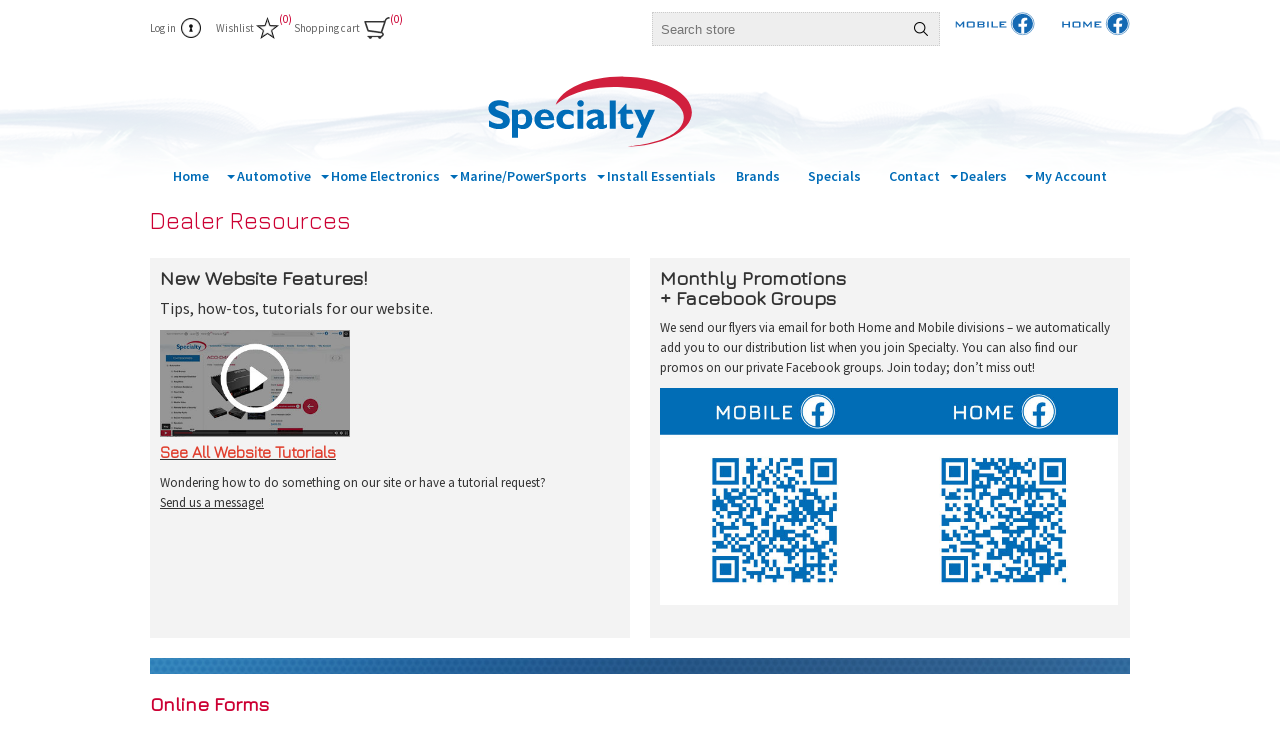

--- FILE ---
content_type: text/html; charset=utf-8
request_url: https://specialtymarketing.com/dealer-resources
body_size: 18331
content:
<!DOCTYPE html><html lang=en dir=ltr class=html-topic-page><head><title>Specialty: Dealer Resources</title><link rel=preconnect href=https://fonts.googleapis.com><link rel=preconnect href=https://fonts.gstatic.com crossorigin><meta charset=UTF-8><meta name=description content="Specialty is a leading distributor of Custom Home Integration, Mobile, and Security electronics."><meta name=keywords content=""><meta name=generator content=nopCommerce><meta name=viewport content="width=device-width, initial-scale=1.0, minimum-scale=1.0, maximum-scale=2.0"><link rel=stylesheet href="/css/Topic.Head.styles.css?v=X0nI7JJsOHAVKRSK3ytmq7Wa57U"><link rel=stylesheet href="https://fonts.googleapis.com/css2?family=Source+Sans+Pro:ital,wght@0,300;0,400;0,600;0,700;0,900;1,400&amp;display=swap"><link rel=stylesheet href="https://fonts.googleapis.com/css?family=Jura"><script async src="https://www.googletagmanager.com/gtag/js?id=UA-20058134-1"></script><script>function gtag(){dataLayer.push(arguments)}window.dataLayer=window.dataLayer||[];gtag("js",new Date);gtag("config","UA-20058134-1")</script><link rel="shortcut icon" href=/icons/icons_0/smi-favicon.ico><body><input name=__RequestVerificationToken type=hidden value=CfDJ8JK8I0f8ZoNJo11W6Ehm7CBpqpuFxZrulIJftiKwlmQgy7Z7DsbIAQbhKZQOR9Mm0s2I_LVRSFBjepniRI1Z2WnTUwUy8z9INfoA_ENfstcnT2ZwsqEvVjMV3d3sVUX1jFTR3ql3RxCmGw7omF38kG0><div class=ajax-loading-block-window style=display:none></div><div id=dialog-notifications-success title=Notification style=display:none></div><div id=dialog-notifications-error title=Error style=display:none></div><div id=dialog-notifications-warning title=Warning style=display:none></div><div id=bar-notification class=bar-notification-container data-close=Close></div><!--[if lte IE 8]><div style=clear:both;height:59px;text-align:center;position:relative><a href=http://www.microsoft.com/windows/internet-explorer/default.aspx target=_blank> <img src=/Themes/Traction/Content/img/ie_warning.jpg height=42 width=820 alt="You are using an outdated browser. For a faster, safer browsing experience, upgrade for free today."> </a></div><![endif]--><div class=master-wrapper-page><div class=header><div class=header-links-wrapper><div class=header-links><ul><li><a href="/login?returnUrl=%2Fdealer-resources" class=ico-login>Log in</a><li><a href=/wishlist class=ico-wishlist> <span class=wishlist-label>Wishlist</span> <span class=wishlist-qty>(0)</span> </a><li id=topcartlink><a href=/cart class=ico-cart> <span class=cart-label>Shopping cart</span> <span class=cart-qty>(0)</span> </a><div id=flyout-cart class=flyout-cart><div class=mini-shopping-cart><div class=count>You have no items in your shopping cart.</div></div></div></ul></div><div class=header-selectors-wrapper><div class=search-box-reference></div></div></div><div class="search-box store-search-box header-selectors-wrapper"><div><form method=get id=small-search-box-form action=/search><input type=text class=search-box-text id=small-searchterms autocomplete=off name=q placeholder="Search store" aria-label="Search store">  <input type=hidden class=instantSearchResourceElement data-highlightfirstfoundelement=false data-minkeywordlength=2 data-defaultproductsortoption=0 data-instantsearchurl=/instantSearchFor data-searchpageurl=/search data-searchinproductdescriptions=false data-numberofvisibleproducts=5 data-noresultsresourcetext=" No data found."> <button type=submit class="button-1 search-box-button">Search</button></form></div><div class=facebook-mobile-header><a class=facebook-mobile-link target=_blank href=https://www.facebook.com/groups/specialtymobile> <img alt="facebook mobile" style=min-width:85px;min-height:20px src=/Themes/Traction/Content/img/specialty_mobile-facbook.svg> </a></div><div class=facebook-home-header><a class=facebook-home-link target=_blank href=https://www.facebook.com/groups/specialtyhome> <img alt="facebook home" style=min-width:85px;min-height:20px src=/Themes/Traction/Content/img/specialty_home-facebook.svg> </a></div></div></div><div class=overlayOffCanvas></div><div class=responsive-nav-wrapper-parent><div class=responsive-nav-wrapper><div class=responsive-nav-inner><div class=personal-button id=header-links-opener><span>Personal menu</span></div><div class=menu-title><span>Menu</span></div><div class=search-wrap><span>Search</span></div><div class=filters-button><span>Filters</span></div></div></div></div><div class=subheader-wrapper><div class=logo-wrapper><div class=header-logo><a href="/" class=logo> <img alt=Specialty src=/Themes/Traction/Content/img/specialty-logo-animated-final.svg> </a></div></div><div class=justAFixingDivBefore></div><div class=headerMenuParent><div class=header-menu><div class=close-menu><span>Close</span></div><ul class="mega-menu SmiMenu" data-isrtlenabled=false data-enableclickfordropdown=false><li class=home-button><a href="/" title=Home><span> Home</span></a><li class="has-sublist with-dropdown-in-grid SmiMenuItem"><a class=with-subcategories href=/automotive-9834-53><span>Automotive</span></a><div class="dropdown categories fullWidth boxes-4"><div class=row-wrapper><div class=row><div class=box><div class=picture-title-wrap><div class=title><a href=/ford-bronco title="Ford Bronco"><span>Ford Bronco</span></a></div><div class=picture><a href=/ford-bronco title="Show products in category Ford Bronco"> <img class=lazy alt="Picture for category Ford Bronco" src="[data-uri]" data-original=https://www.specialtymarketing.com/images/thumbs/default-image_290.png> </a></div></div><ul class=subcategories><li class=subcategory-item><a href=/audio-upgrade-2 title="Audio Upgrade"><span>Audio Upgrade</span></a><li class=subcategory-item><a href=/cameras-3 title=Cameras><span>Cameras</span></a><li class=subcategory-item><a href=/lighting-4 title=Lighting><span>Lighting</span></a><li class=subcategory-item><a href=/mirrors-monitors title="Mirrors &amp; Monitors"><span>Mirrors &amp; Monitors</span></a><li class=subcategory-item><a href=/remote-start-security-4 title="Remote Start &amp; Security"><span>Remote Start &amp; Security</span></a><li class=subcategory-item><a href=/satellite-radio-2 title="Satellite Radio"><span>Satellite Radio</span></a><li class=subcategory-item><a href=/sensors-2 title=Sensors><span>Sensors</span></a></ul></div><div class=box><div class=picture-title-wrap><div class=title><a href=/jeep-wranglergladiator title="Jeep Wrangler/Gladiator"><span>Jeep Wrangler/Gladiator</span></a></div><div class=picture><a href=/jeep-wranglergladiator title="Show products in category Jeep Wrangler/Gladiator"> <img class=lazy alt="Picture for category Jeep Wrangler/Gladiator" src="[data-uri]" data-original=https://www.specialtymarketing.com/images/thumbs/default-image_290.png> </a></div></div><ul class=subcategories><li class=subcategory-item><a href=/audio-upgrade title="Audio Upgrade"><span>Audio Upgrade</span></a><li class=subcategory-item><a href=/cameras title=Cameras><span>Cameras</span></a><li class=subcategory-item><a href=/lighting-10281 title=Lighting><span>Lighting</span></a><li class=subcategory-item><a href=/Grilles-10358 title=Grilles><span>Grilles</span></a><li class=subcategory-item><a href=/mirrors--monitors title="Mirrors &amp; Monitors"><span>Mirrors &amp; Monitors</span></a><li class=subcategory-item><a href=/remote-start--security title="Remote Start &amp; Security"><span>Remote Start &amp; Security</span></a><li class=subcategory-item><a href=/satellite-radio title="Satellite Radio"><span>Satellite Radio</span></a><li class=subcategory-item><a href=/sensors title=Sensors><span>Sensors</span></a></ul></div><div class=box><div class=picture-title-wrap><div class=title><a href=/amplifiers-9838 title=Amplifiers><span>Amplifiers</span></a></div><div class=picture><a href=/amplifiers-9838 title="Show products in category Amplifiers"> <img class=lazy alt="Picture for category Amplifiers" src="[data-uri]" data-original=https://www.specialtymarketing.com/images/thumbs/default-image_290.png> </a></div></div><ul class=subcategories><li class=subcategory-item><a href=/accessories-10171 title=Accessories><span>Accessories</span></a><li class=subcategory-item><a href=/2-channel-9865 title="2 Channel"><span>2 Channel</span></a><li class=subcategory-item><a href=/4-channel-9866 title="4 Channel"><span>4 Channel</span></a><li class=subcategory-item><a href=/568-channel-9867 title="5/6/8 Channel"><span>5/6/8 Channel</span></a><li class=subcategory-item><a href=/mono-9868 title=Mono><span>Mono</span></a></ul></div><div class=box><div class=picture-title-wrap><div class=title><a href=/collision-avoidance title="Collision Avoidance"><span>Collision Avoidance</span></a></div><div class=picture><a href=/collision-avoidance title="Show products in category Collision Avoidance"> <img class=lazy alt="Picture for category Collision Avoidance" src="[data-uri]" data-original=https://www.specialtymarketing.com/images/thumbs/default-image_290.png> </a></div></div><ul class=subcategories><li class=subcategory-item><a href=/accessories-9869 title=Accessories><span>Accessories</span></a><li class=subcategory-item><a href=/advanced-driver-assistance-systems title="Advanced Driver Assistance Systems"><span>Advanced Driver Assistance Systems</span></a><li class=subcategory-item><a href=/cameras-9871 title=Cameras><span>Cameras</span></a><li class=subcategory-item><a href=/dash-cams-10167 title="Dash Cams"><span>Dash Cams</span></a><li class=subcategory-item><a href=/dvrs title=DVRs><span>DVRs</span></a><li class=subcategory-item><a href=/mirrors--lcd-monitors title="Mirrors &amp; LCD Monitors"><span>Mirrors &amp; LCD Monitors</span></a><li class=subcategory-item><a href=/sensors-9874 title="Backup/Blindspot Sensor Kits"><span>Backup/Blindspot Sensor Kits</span></a></ul></div></div><div class=row><div class=box><div class=picture-title-wrap><div class=title><a href=/power-lift-gates title="Cruise Control"><span>Cruise Control</span></a></div><div class=picture><a href=/power-lift-gates title="Show products in category Cruise Control"> <img class=lazy alt="Picture for category Cruise Control" src="[data-uri]" data-original=https://www.specialtymarketing.com/images/thumbs/default-image_290.png> </a></div></div><ul class=subcategories><li class=subcategory-item><a href=/cruise-controls title="Cruise Controls"><span>Cruise Controls</span></a><li class=subcategory-item><a href=/speed-limiter title="Speed Limiter"><span>Speed Limiter</span></a></ul></div><div class=box><div class=picture-title-wrap><div class=title><a href=/head-units-9840 title="Headunits &amp; Media"><span>Headunits &amp; Media</span></a></div><div class=picture><a href=/head-units-9840 title="Show products in category Headunits &amp; Media"> <img class=lazy alt="Picture for category Headunits &amp; Media" src="[data-uri]" data-original=https://www.specialtymarketing.com/images/thumbs/default-image_290.png> </a></div></div><ul class=subcategories><li class=subcategory-item><a href=/accessories-10169 title=Accessories><span>Accessories</span></a><li class=subcategory-item><a href=/carplay-android-auto title="CarPlay/Android Auto"><span>CarPlay/Android Auto</span></a><li class=subcategory-item><a href=/carplayandroid-integration-59 title="Carplay/Android Integration"><span>Carplay/Android Integration</span></a><li class=subcategory-item><a href=/cd-receivers-9876 title="CD Receivers"><span>CD Receivers</span></a><li class=subcategory-item><a href=/digital-media-receivers-9877 title="Digital Media Receivers"><span>Digital Media Receivers</span></a><li class=subcategory-item><a href=/dvd-receivers title="DVD Receivers"><span>DVD Receivers</span></a><li class=subcategory-item><a href=/navigation-receivers title="Navigation Receivers"><span>Navigation Receivers</span></a><li class=subcategory-item><a href=/retrocustom title=Retro/Custom><span>Retro/Custom</span></a><li class=subcategory-item><a href=/oem-replacement-screens title="OEM Replacement Screens"><span>OEM Replacement Screens</span></a><li class=subcategory-item><a href=/universal-cd-players title="Universal CD Players"><span>Universal CD Players</span></a><li class=subcategory-item><a href=/wireless-carplayandroid title="Wireless Carplay/Android"><span>Wireless Carplay/Android</span></a><li class=subcategory-item><a href=/wireless-dongle title="Wireless Dongle"><span>Wireless Dongle</span></a></ul></div><div class=box><div class=picture-title-wrap><div class=title><a href=/lighting-9841 title=Lighting><span>Lighting</span></a></div><div class=picture><a href=/lighting-9841 title="Show products in category Lighting"> <img class=lazy alt="Picture for category Lighting" src="[data-uri]" data-original=https://www.specialtymarketing.com/images/thumbs/default-image_290.png> </a></div></div><ul class=subcategories><li class=subcategory-item><a href=/accent-lights title="Accent DRLs"><span>Accent DRLs</span></a><li class=subcategory-item><a href=/accessories-9880 title=Accessories><span>Accessories</span></a><li class=subcategory-item><a href=/driving-flood-lights-10248 title="Driving-Flood Lights"><span>Driving-Flood Lights</span></a><li class=subcategory-item><a href=/headlight--fog-kits title="Headlight &amp; Fog Kits"><span>Headlight &amp; Fog Kits</span></a><li class=subcategory-item><a href=/led-strip-lighting-9885 title="LED Strip Lighting"><span>LED Strip Lighting</span></a><li class=subcategory-item><a href=/letter-badges title="Letter Badges"><span>Letter Badges</span></a><li class=subcategory-item><a href=/light-bars-9883 title="Light Bars"><span>Light Bars</span></a><li class=subcategory-item><a href=/interior-lighting-3 title="Interior Lighting"><span>Interior Lighting</span></a><li class=subcategory-item><a href=/mirror-lighting-3 title="Mirror Lighting"><span>Mirror Lighting</span></a><li class=subcategory-item><a href=/motorcycle-lighting-10107 title="Motorcycle Lighting"><span>Motorcycle Lighting</span></a><li class=subcategory-item><a href=/rock-light-kits-10249 title="Rock Light Kits"><span>Rock Light Kits</span></a><li class=subcategory-item><a href=/tail-lights-bumper title="Tail Lights &amp; Bumper"><span>Tail Lights &amp; Bumper</span></a><li class="subcategory-item all"><a class=view-all href=/lighting-9841 title="View All"> <span>View All</span> </a></ul></div><div class=box><div class=picture-title-wrap><div class=title><a href=/mobile-video title="Mobile Video"><span>Mobile Video</span></a></div><div class=picture><a href=/mobile-video title="Show products in category Mobile Video"> <img class=lazy alt="Picture for category Mobile Video" src="[data-uri]" data-original=https://www.specialtymarketing.com/images/thumbs/default-image_290.png> </a></div></div><ul class=subcategories><li class=subcategory-item><a href=/accessories-9886 title=Accessories><span>Accessories</span></a><li class=subcategory-item><a href=/headrests title=Headrests><span>Headrests</span></a><li class=subcategory-item><a href=/overhead-monitors title="Overhead Monitors"><span>Overhead Monitors</span></a></ul></div></div><div class=row><div class=box><div class=picture-title-wrap><div class=title><a href=/remote-start-security-3 title="Remote Start &amp; Security"><span>Remote Start &amp; Security</span></a></div><div class=picture><a href=/remote-start-security-3 title="Show products in category Remote Start &amp; Security"> <img class=lazy alt="Picture for category Remote Start &amp; Security" src="[data-uri]" data-original=https://www.specialtymarketing.com/images/thumbs/default-image_290.png> </a></div></div><ul class=subcategories><li class=subcategory-item><a href=/accessories-9889 title=Accessories><span>Accessories</span></a><li class=subcategory-item><a href=/alarms title=Alarms><span>Alarms</span></a><li class=subcategory-item><a href=/alarm-starter-combos title="Alarm Starter Combos"><span>Alarm Starter Combos</span></a><li class=subcategory-item><a href=/keyless-entry title="Keyless Entry"><span>Keyless Entry</span></a><li class=subcategory-item><a href=/remote-starters title="Remote Starters"><span>Remote Starters</span></a><li class=subcategory-item><a href=/telematics-9894 title=Telematics><span>Telematics</span></a></ul></div><div class=box><div class=picture-title-wrap><div class=title><a href=/satellite-radio-9844 title="Satellite Radio"><span>Satellite Radio</span></a></div><div class=picture><a href=/satellite-radio-9844 title="Show products in category Satellite Radio"> <img class=lazy alt="Picture for category Satellite Radio" src="[data-uri]" data-original=https://www.specialtymarketing.com/images/thumbs/default-image_290.png> </a></div></div><ul class=subcategories><li class=subcategory-item><a href=/factory-integration-9895 title="Factory Integration"><span>Factory Integration</span></a><li class=subcategory-item><a href=/siriusxm-9896 title=SiriusXM><span>SiriusXM</span></a></ul></div><div class=box><div class=picture-title-wrap><div class=title><a href=/sound-processors-9845 title="Sound Processors"><span>Sound Processors</span></a></div><div class=picture><a href=/sound-processors-9845 title="Show products in category Sound Processors"> <img class=lazy alt="Picture for category Sound Processors" src="[data-uri]" data-original=https://www.specialtymarketing.com/images/thumbs/default-image_290.png> </a></div></div><ul class=subcategories><li class=subcategory-item><a href=/accessories-9897 title=Accessories><span>Accessories</span></a><li class=subcategory-item><a href=/bass-restoration title="Bass Restoration"><span>Bass Restoration</span></a><li class=subcategory-item><a href=/crossovers title=Crossovers><span>Crossovers</span></a><li class=subcategory-item><a href=/dsp%27s title="DSP's"><span>DSP&#x27;s</span></a><li class=subcategory-item><a href=/eq%27s--line-drivers title="EQ's &amp; Line Drivers"><span>EQ&#x27;s &amp; Line Drivers</span></a><li class=subcategory-item><a href=/factory-system-upgrade title="Factory System Upgrade"><span>Factory System Upgrade</span></a><li class=subcategory-item><a href=/rta-equipment title="RTA Equipment"><span>RTA Equipment</span></a></ul></div><div class=box><div class=picture-title-wrap><div class=title><a href=/speakers-9846 title=Speakers><span>Speakers</span></a></div><div class=picture><a href=/speakers-9846 title="Show products in category Speakers"> <img class=lazy alt="Picture for category Speakers" src="[data-uri]" data-original=https://www.specialtymarketing.com/images/thumbs/default-image_290.png> </a></div></div><ul class=subcategories><li class=subcategory-item><a href=/accessories-10170 title=Accessories><span>Accessories</span></a><li class=subcategory-item><a href=/coaxial-auto-2 title=Coaxial><span>Coaxial</span></a><li class=subcategory-item><a href=/component- title="Component "><span>Component </span></a><li class=subcategory-item><a href=/enclosures-9904 title=Enclosures><span>Enclosures</span></a><li class=subcategory-item><a href=/pro-series title="Pro Audio"><span>Pro Audio</span></a><li class=subcategory-item><a href=/oe-specific-systems title="OE Specific Systems"><span>OE Specific Systems</span></a><li class=subcategory-item><a href=/subwoofers-9906-2 title=Subwoofers><span>Subwoofers</span></a><li class=subcategory-item><a href=/tweeters-9907 title=Tweeters><span>Tweeters</span></a></ul></div></div><div class=row><div class=box><div class=picture-title-wrap><div class=title><a href=/displays-10149 title=Displays><span>Displays</span></a></div><div class=picture><a href=/displays-10149 title="Show products in category Displays"> <img class=lazy alt="Picture for category Displays" src="[data-uri]" data-original=https://www.specialtymarketing.com/images/thumbs/default-image_290.png> </a></div></div></div><div class=empty-box></div><div class=empty-box></div><div class=empty-box></div></div></div></div><li class="has-sublist with-dropdown-in-grid SmiMenuItem"><a class=with-subcategories href=/home-electronics-9835><span>Home Electronics</span></a><div class="dropdown categories fullWidth boxes-4"><div class=row-wrapper><div class=row><div class=box><div class=picture-title-wrap><div class=title><a href=/receivers-amps-streamers-11043 title="Receivers, Amps &amp; Streamers"><span>Receivers, Amps &amp; Streamers</span></a></div><div class=picture><a href=/receivers-amps-streamers-11043 title="Show products in category Receivers, Amps &amp; Streamers"> <img class=lazy alt="Picture for category Receivers, Amps &amp; Streamers" src="[data-uri]" data-original=https://www.specialtymarketing.com/images/thumbs/default-image_290.png> </a></div></div><ul class=subcategories><li class=subcategory-item><a href=/home-theater-receivers-11105 title="Home Theater Receivers"><span>Home Theater Receivers</span></a><li class=subcategory-item><a href=/Stereo%20Receivers-11106 title="Stereo Receivers"><span>Stereo Receivers</span></a><li class=subcategory-item><a href=/Streaming%20Amps-11107 title="Streaming Amps"><span>Streaming Amps</span></a><li class=subcategory-item><a href=/power-amps-11108 title="Power Amps"><span>Power Amps</span></a><li class=subcategory-item><a href=/Preamps%20-%20Preamp%20Streamers-11109 title="Preamps &amp; Preamp Streamers"><span>Preamps &amp; Preamp Streamers</span></a><li class=subcategory-item><a href=/Integrated%20Amps-11110 title="Integrated Amps"><span>Integrated Amps</span></a><li class=subcategory-item><a href=/Accessories-11125 title=Accessories><span>Accessories</span></a></ul></div><div class=box><div class=picture-title-wrap><div class=title><a href=/audio-components-11032 title="Audio Components "><span>Audio Components </span></a></div><div class=picture><a href=/audio-components-11032 title="Show products in category Audio Components "> <img class=lazy alt="Picture for category Audio Components " src="[data-uri]" data-original=https://www.specialtymarketing.com/images/thumbs/default-image_290.png> </a></div></div><ul class=subcategories><li class=subcategory-item><a href=/CD%20Players-11045 title="CD Players"><span>CD Players</span></a><li class=subcategory-item><a href=/Tuners-11046 title=Tuners><span>Tuners</span></a><li class=subcategory-item><a href=/Turntables%20-%20Accessories-11047 title="Turntables &amp; Accessories"><span>Turntables &amp; Accessories</span></a><li class=subcategory-item><a href=/Bluetooth%20Adapters-11048 title="Bluetooth Adapters"><span>Bluetooth Adapters</span></a></ul></div><div class=box><div class=picture-title-wrap><div class=title><a href=/Audio%20Racks%20-%20Stands-11033 title="Audio Racks &amp; Stands"><span>Audio Racks &amp; Stands</span></a></div><div class=picture><a href=/Audio%20Racks%20-%20Stands-11033 title="Show products in category Audio Racks &amp; Stands"> <img class=lazy alt="Picture for category Audio Racks &amp; Stands" src="[data-uri]" data-original=https://www.specialtymarketing.com/images/thumbs/default-image_290.png> </a></div></div><ul class=subcategories><li class=subcategory-item><a href=/Audio%20Racks-11049 title="Audio Racks"><span>Audio Racks</span></a><li class=subcategory-item><a href=/Shelves%20-%20Accessories-11050 title="Shelves &amp; Accessories"><span>Shelves &amp; Accessories</span></a><li class=subcategory-item><a href=/Speaker%20Stands-11052 title="Speaker Stands"><span>Speaker Stands</span></a></ul></div><div class=box><div class=picture-title-wrap><div class=title><a href=/audiovideocables-11034 title="Audio/Video Cables"><span>Audio/Video Cables</span></a></div><div class=picture><a href=/audiovideocables-11034 title="Show products in category Audio/Video Cables"> <img class=lazy alt="Picture for category Audio/Video Cables" src="[data-uri]" data-original=https://www.specialtymarketing.com/images/thumbs/default-image_290.png> </a></div></div><ul class=subcategories><li class=subcategory-item><a href=/HDMI%20Cables-11053 title="HDMI Cables"><span>HDMI Cables</span></a><li class=subcategory-item><a href=/Network%20Cables-11054 title="Network Cables"><span>Network Cables</span></a><li class=subcategory-item><a href=/Optical%20Audio%20Cables-11055 title="Optical Audio Cables"><span>Optical Audio Cables</span></a><li class=subcategory-item><a href=/RCA%20Cables-11056 title="RCA Cables"><span>RCA Cables</span></a><li class=subcategory-item><a href=/Mini%20Stereo%20Cables-11057 title="Mini Stereo Cables"><span>Mini Stereo Cables</span></a><li class=subcategory-item><a href=/Power%20Cables-11058 title="Power Cables"><span>Power Cables</span></a></ul></div></div><div class=row><div class=box><div class=picture-title-wrap><div class=title><a href=/Audio%2FVideo%20Distribution-11035 title="Audio/Video Distribution"><span>Audio/Video Distribution</span></a></div><div class=picture><a href=/Audio%2FVideo%20Distribution-11035 title="Show products in category Audio/Video Distribution"> <img class=lazy alt="Picture for category Audio/Video Distribution" src="[data-uri]" data-original=https://www.specialtymarketing.com/images/thumbs/default-image_290.png> </a></div></div><ul class=subcategories><li class=subcategory-item><a href=/HDMI%20-%20Audio%20Baluns-11059 title="HDMI &amp; Audio Baluns"><span>HDMI &amp; Audio Baluns</span></a><li class=subcategory-item><a href=/HDMI%20-%20Audio%20Splitters%20-11060 title="HDMI &amp; Audio Splitters "><span>HDMI &amp; Audio Splitters </span></a><li class=subcategory-item><a href=/HDMI%20Switchers%20-11061 title="HDMI Switchers "><span>HDMI Switchers </span></a><li class=subcategory-item><a href=/HDMI%20Matrix%20Switch-11063 title="HDMI Matrix Switch"><span>HDMI Matrix Switch</span></a><li class=subcategory-item><a href=/Converters%20-11064 title="Converters "><span>Converters </span></a><li class=subcategory-item><a href=/Speaker%20Selectors%20-%20Volume%20Controls-11065 title="Speaker Selectors &amp; Volume Controls"><span>Speaker Selectors &amp; Volume Controls</span></a><li class=subcategory-item><a href=/Accessories-11066 title=Accessories><span>Accessories</span></a><li class=subcategory-item><a href=/Abus-11124 title=Abus><span>Abus</span></a></ul></div><div class=box><div class=picture-title-wrap><div class=title><a href=/Cell%20Phone%20Boosters%20-%20Kits-11036 title="Cell Phone Boosters &amp; Kits"><span>Cell Phone Boosters &amp; Kits</span></a></div><div class=picture><a href=/Cell%20Phone%20Boosters%20-%20Kits-11036 title="Show products in category Cell Phone Boosters &amp; Kits"> <img class=lazy alt="Picture for category Cell Phone Boosters &amp; Kits" src="[data-uri]" data-original=https://www.specialtymarketing.com/images/thumbs/default-image_290.png> </a></div></div><ul class=subcategories><li class=subcategory-item><a href=/Cell%20Booster%20Kits-11067 title="Cell Booster Kits"><span>Cell Booster Kits</span></a><li class=subcategory-item><a href=/Outdoor%20Antennas-11068 title="Outdoor Antennas"><span>Outdoor Antennas</span></a><li class=subcategory-item><a href=/Indoor%20Antennas-11069 title="Indoor Antennas"><span>Indoor Antennas</span></a><li class=subcategory-item><a href=/Accessories-11070 title=Accessories><span>Accessories</span></a></ul></div><div class=box><div class=picture-title-wrap><div class=title><a href=/Speakers-11037 title=Speakers><span>Speakers</span></a></div><div class=picture><a href=/Speakers-11037 title="Show products in category Speakers"> <img class=lazy alt="Picture for category Speakers" src="[data-uri]" data-original=https://www.specialtymarketing.com/images/thumbs/default-image_290.png> </a></div></div><ul class=subcategories><li class=subcategory-item><a href=/in-ceiling-speakers-11071 title="In-Ceiling Speakers"><span>In-Ceiling Speakers</span></a><li class=subcategory-item><a href=/In-Wall%20Speakers-11072 title="In-Wall Speakers"><span>In-Wall Speakers</span></a><li class=subcategory-item><a href=/In-Ceiling%20LCR%20Speakers-11073 title="In-Ceiling LCR Speakers"><span>In-Ceiling LCR Speakers</span></a><li class=subcategory-item><a href=/In-Wall%20LCR%20Speakers-11074 title="In-Wall LCR Speakers"><span>In-Wall LCR Speakers</span></a><li class=subcategory-item><a href=/Center%20Channel%20Speakers-11075 title="Center Channel Speakers"><span>Center Channel Speakers</span></a><li class=subcategory-item><a href=/Subwoofers-11077 title=Subwoofers><span>Subwoofers</span></a><li class=subcategory-item><a href=/Preconstruction%20Brackets%20-%20Enclosures-11079 title="Preconstruction Brackets &amp; Enclosures"><span>Preconstruction Brackets &amp; Enclosures</span></a><li class=subcategory-item><a href=/Bookshelf%20Speakers-11080 title="Bookshelf Speakers"><span>Bookshelf Speakers</span></a><li class=subcategory-item><a href=/outdoor-speakers-11076 title="Outdoor Speakers"><span>Outdoor Speakers</span></a></ul></div><div class=box><div class=picture-title-wrap><div class=title><a href=/Installation%20Supplies%20-%20IR-11038 title="Installation Supplies &amp; IR"><span>Installation Supplies &amp; IR</span></a></div><div class=picture><a href=/Installation%20Supplies%20-%20IR-11038 title="Show products in category Installation Supplies &amp; IR"> <img class=lazy alt="Picture for category Installation Supplies &amp; IR" src="[data-uri]" data-original=https://www.specialtymarketing.com/images/thumbs/default-image_290.png> </a></div></div><ul class=subcategories><li class=subcategory-item><a href=/Wall%20Boxes-11084 title="Wall Boxes"><span>Wall Boxes</span></a><li class=subcategory-item><a href=/LV%20Brackets%20-%20Wire%20Ports-11085 title="LV Brackets &amp; Wire Ports"><span>LV Brackets &amp; Wire Ports</span></a><li class=subcategory-item><a href=/In%20Wall%20Power%20Kits-11086 title="In Wall Power Kits"><span>In Wall Power Kits</span></a><li class=subcategory-item><a href=/IR%20Kits-11087 title="IR Kits"><span>IR Kits</span></a><li class=subcategory-item><a href=/IR%20Accessories-11088 title="IR Accessories"><span>IR Accessories</span></a></ul></div></div><div class=row><div class=box><div class=picture-title-wrap><div class=title><a href=/Lighting%20,%20Shades%20and%20Blinds-11039 title="Lighting , Shades and Blinds"><span>Lighting , Shades and Blinds</span></a></div><div class=picture><a href=/Lighting%20,%20Shades%20and%20Blinds-11039 title="Show products in category Lighting , Shades and Blinds"> <img class=lazy alt="Picture for category Lighting , Shades and Blinds" src="[data-uri]" data-original=https://www.specialtymarketing.com/images/thumbs/default-image_290.png> </a></div></div><ul class=subcategories><li class=subcategory-item><a href=/Lighting-11090 title=Lighting><span>Lighting</span></a><li class=subcategory-item><a href=/Shades%20-%20Blinds-11091 title="Shades &amp; Blinds"><span>Shades &amp; Blinds</span></a></ul></div><div class=box><div class=picture-title-wrap><div class=title><a href=/Networking%20-%20Wifi-11040 title="Networking &amp; Wifi"><span>Networking &amp; Wifi</span></a></div><div class=picture><a href=/Networking%20-%20Wifi-11040 title="Show products in category Networking &amp; Wifi"> <img class=lazy alt="Picture for category Networking &amp; Wifi" src="[data-uri]" data-original=https://www.specialtymarketing.com/images/thumbs/default-image_290.png> </a></div></div><ul class=subcategories><li class=subcategory-item><a href=/Wireless%20Range%20Extenders-11094 title="Wireless Range Extenders"><span>Wireless Range Extenders</span></a><li class=subcategory-item><a href=/Access%20Points-11119 title="Access Points"><span>Access Points</span></a><li class=subcategory-item><a href=/Mesh%20Networks-11120 title="Mesh Networks"><span>Mesh Networks</span></a><li class=subcategory-item><a href=/Ethernet%20Switches-11095 title="Ethernet Switches"><span>Ethernet Switches</span></a><li class=subcategory-item><a href=/Accessories-11096 title=Accessories><span>Accessories</span></a><li class=subcategory-item><a href=/Routers-11092 title=Routers><span>Routers</span></a></ul></div><div class=box><div class=picture-title-wrap><div class=title><a href=/Power%20Protection-11041 title="Power Protection"><span>Power Protection</span></a></div><div class=picture><a href=/Power%20Protection-11041 title="Show products in category Power Protection"> <img class=lazy alt="Picture for category Power Protection" src="[data-uri]" data-original=https://www.specialtymarketing.com/images/thumbs/default-image_290.png> </a></div></div><ul class=subcategories><li class=subcategory-item><a href=/Outlets-11099 title=Outlets><span>Outlets</span></a><li class=subcategory-item><a href=/Power%20Strips-11100 title="Power Strips"><span>Power Strips</span></a><li class=subcategory-item><a href=/Surge%20-%20Conditioners-11097 title="Surge &amp; Conditioners"><span>Surge &amp; Conditioners</span></a><li class=subcategory-item><a href=/Wall%20Taps-11101 title="Wall Taps"><span>Wall Taps</span></a></ul></div><div class=box><div class=picture-title-wrap><div class=title><a href=/Projectors,%20Screens%20-%20Accessories-11042 title="Projectors, Screens &amp; Accessories"><span>Projectors, Screens &amp; Accessories</span></a></div><div class=picture><a href=/Projectors,%20Screens%20-%20Accessories-11042 title="Show products in category Projectors, Screens &amp; Accessories"> <img class=lazy alt="Picture for category Projectors, Screens &amp; Accessories" src="[data-uri]" data-original=https://www.specialtymarketing.com/images/thumbs/default-image_290.png> </a></div></div><ul class=subcategories><li class=subcategory-item><a href=/Video%20Projectors-11102 title="Video Projectors"><span>Video Projectors</span></a><li class=subcategory-item><a href=/Screens-11103 title=Screens><span>Screens</span></a><li class=subcategory-item><a href=/Projector%20Mounts%20-%20Accessories-11104 title="Projector Mounts &amp; Accessories"><span>Projector Mounts &amp; Accessories</span></a></ul></div></div><div class=row><div class=box><div class=picture-title-wrap><div class=title><a href=/TV,%20Soundbar,%20-%20Accessory%20Mounts-11044 title="TV, Soundbar, &amp; Accessory Mounts"><span>TV, Soundbar, &amp; Accessory Mounts</span></a></div><div class=picture><a href=/TV,%20Soundbar,%20-%20Accessory%20Mounts-11044 title="Show products in category TV, Soundbar, &amp; Accessory Mounts"> <img class=lazy alt="Picture for category TV, Soundbar, &amp; Accessory Mounts" src="[data-uri]" data-original=https://www.specialtymarketing.com/images/thumbs/default-image_290.png> </a></div></div><ul class=subcategories><li class=subcategory-item><a href=/Full%20Motion%20TV%20Mounts-11111 title="Full Motion TV Mounts"><span>Full Motion TV Mounts</span></a><li class=subcategory-item><a href=/Tilting%20TV%20Mounts-11112 title="Tilting TV Mounts"><span>Tilting TV Mounts</span></a><li class=subcategory-item><a href=/Fixed%20TV%20Mounts-11113 title="Fixed TV Mounts"><span>Fixed TV Mounts</span></a><li class=subcategory-item><a href=/Pull%20Down%20TV%20Mounts-11114 title="Pull Down TV Mounts"><span>Pull Down TV Mounts</span></a><li class=subcategory-item><a href=/Ceiling%20TV%20Mounts-11115 title="Ceiling TV Mounts"><span>Ceiling TV Mounts</span></a><li class=subcategory-item><a href=/Soundbar%20Mounts-11116 title="Soundbar Mounts"><span>Soundbar Mounts</span></a><li class=subcategory-item><a href=/Speaker%20Mounts-11117 title="Speaker Mounts"><span>Speaker Mounts</span></a><li class=subcategory-item><a href=/Accessory%20Mounts-11118 title="Accessory Mounts"><span>Accessory Mounts</span></a><li class=subcategory-item><a href=/TV%20Swivel%20Base-11122 title="TV Swivel Base"><span>TV Swivel Base</span></a></ul></div><div class=box><div class=picture-title-wrap><div class=title><a href=/headphones title=Headphones><span>Headphones</span></a></div><div class=picture><a href=/headphones title="Show products in category Headphones"> <img class=lazy alt="Picture for category Headphones" src="[data-uri]" data-original=https://www.specialtymarketing.com/images/thumbs/default-image_290.png> </a></div></div></div><div class=box><div class=picture-title-wrap><div class=title><a href=/remote-controls-11146 title="Remote Controls"><span>Remote Controls</span></a></div><div class=picture><a href=/remote-controls-11146 title="Show products in category Remote Controls"> <img class=lazy alt="Picture for category Remote Controls" src="[data-uri]" data-original=https://www.specialtymarketing.com/images/thumbs/default-image_290.png> </a></div></div><ul class=subcategories><li class=subcategory-item><a href=/irrf-remotes-11154 title="IR/RF Remotes"><span>IR/RF Remotes</span></a><li class=subcategory-item><a href=/rf-receivers-11155 title="RF Receivers"><span>RF Receivers</span></a><li class=subcategory-item><a href=/Wifi%20Remotes-11156 title="Wifi Remotes"><span>Wifi Remotes</span></a><li class=subcategory-item><a href=/Wifi%20Controllers-11157 title="Wifi Controllers"><span>Wifi Controllers</span></a><li class=subcategory-item><a href=/Accessories-11158 title=Accessories><span>Accessories</span></a></ul></div><div class=box><div class=picture-title-wrap><div class=title><a href=/SoundBars-11147 title=SoundBars><span>SoundBars</span></a></div><div class=picture><a href=/SoundBars-11147 title="Show products in category SoundBars"> <img class=lazy alt="Picture for category SoundBars" src="[data-uri]" data-original=https://www.specialtymarketing.com/images/thumbs/default-image_290.png> </a></div></div><ul class=subcategories><li class=subcategory-item><a href=/powered-soundbars-11159 title="Powered  Soundbars"><span>Powered Soundbars</span></a><li class=subcategory-item><a href=/Passive%20Soundbars-11160 title="Passive Soundbars"><span>Passive Soundbars</span></a></ul></div></div><div class=row><div class=box><div class=picture-title-wrap><div class=title><a href=/wireless-speakers-11148 title="Wireless Speakers"><span>Wireless Speakers</span></a></div><div class=picture><a href=/wireless-speakers-11148 title="Show products in category Wireless Speakers"> <img class=lazy alt="Picture for category Wireless Speakers" src="[data-uri]" data-original=https://www.specialtymarketing.com/images/thumbs/default-image_290.png> </a></div></div><ul class=subcategories><li class=subcategory-item><a href=/wireless-multi-room-speakers-11161 title="Wireless Multi-room Speakers"><span>Wireless Multi-room Speakers</span></a><li class=subcategory-item><a href=/Bluetooth%20Portable%20Speakers-11162 title="Bluetooth Portable Speakers"><span>Bluetooth Portable Speakers</span></a></ul></div><div class=box><div class=picture-title-wrap><div class=title><a href=/bulk-wire-connectors11145 title="Bulk Wire &amp; Connectors"><span>Bulk Wire &amp; Connectors</span></a></div><div class=picture><a href=/bulk-wire-connectors11145 title="Show products in category Bulk Wire &amp; Connectors"> <img class=lazy alt="Picture for category Bulk Wire &amp; Connectors" src="[data-uri]" data-original=https://www.specialtymarketing.com/images/thumbs/default-image_290.png> </a></div></div><ul class=subcategories><li class=subcategory-item><a href=/Coax-11150 title=Coax><span>Coax</span></a><li class=subcategory-item><a href=/Ethernet%20%20%20-11151 title="Ethernet   "><span>Ethernet </span></a><li class=subcategory-item><a href=/Speaker-11152 title=Speaker><span>Speaker</span></a><li class=subcategory-item><a href=/Connectors-11153 title=Connectors><span>Connectors</span></a></ul></div><div class=empty-box></div><div class=empty-box></div></div></div></div><li class="has-sublist with-dropdown-in-grid SmiMenuItem"><a class=with-subcategories href=/marinepowersports-9837><span>Marine/PowerSports</span></a><div class="dropdown categories fullWidth boxes-4"><div class=row-wrapper><div class=row><div class=box><div class=picture-title-wrap><div class=title><a href=/accessories-9864 title=Accessories><span>Accessories</span></a></div><div class=picture><a href=/accessories-9864 title="Show products in category Accessories"> <img class=lazy alt="Picture for category Accessories" src="[data-uri]" data-original=https://www.specialtymarketing.com/images/thumbs/default-image_290.png> </a></div></div></div><div class=box><div class=picture-title-wrap><div class=title><a href=/coolers-w-soundbars title="Coolers w/ Soundbars"><span>Coolers w/ Soundbars</span></a></div><div class=picture><a href=/coolers-w-soundbars title="Show products in category Coolers w/ Soundbars"> <img class=lazy alt="Picture for category Coolers w/ Soundbars" src="[data-uri]" data-original=https://www.specialtymarketing.com/images/thumbs/default-image_290.png> </a></div></div><ul class=subcategories><li class=subcategory-item><a href=/accessories-15 title=Accessories><span>Accessories</span></a><li class=subcategory-item><a href=/cooler title=Coolers><span>Coolers</span></a><li class=subcategory-item><a href=/gatorstep-skins title="GatorStep Skins"><span>GatorStep Skins</span></a></ul></div><div class=box><div class=picture-title-wrap><div class=title><a href=/amplifiers-9858 title=Amplifiers><span>Amplifiers</span></a></div><div class=picture><a href=/amplifiers-9858 title="Show products in category Amplifiers"> <img class=lazy alt="Picture for category Amplifiers" src="[data-uri]" data-original=https://www.specialtymarketing.com/images/thumbs/default-image_290.png> </a></div></div><ul class=subcategories><li class=subcategory-item><a href=/2-channel title="2 Channel"><span>2 Channel</span></a><li class=subcategory-item><a href=/4-channel title="4 Channel"><span>4 Channel</span></a><li class=subcategory-item><a href=/568-channel-10142 title="5/6/8 Channel"><span>5/6/8 Channel</span></a><li class=subcategory-item><a href=/mono-10143 title=Mono><span>Mono</span></a></ul></div><div class=box><div class=picture-title-wrap><div class=title><a href=/head-units--controllers title="Head Units &amp; Controllers"><span>Head Units &amp; Controllers</span></a></div><div class=picture><a href=/head-units--controllers title="Show products in category Head Units &amp; Controllers"> <img class=lazy alt="Picture for category Head Units &amp; Controllers" src="[data-uri]" data-original=https://www.specialtymarketing.com/images/thumbs/default-image_290.png> </a></div></div><ul class=subcategories><li class=subcategory-item><a href=/bluetooth-controllers title="Bluetooth Controllers"><span>Bluetooth Controllers</span></a><li class=subcategory-item><a href=/cd-receivers title="CD Receivers"><span>CD Receivers</span></a><li class=subcategory-item><a href=/digital-media-receivers title="Digital Media Receivers"><span>Digital Media Receivers</span></a><li class=subcategory-item><a href=/carplayandroid-auto-2 title="Carplay/Android Auto"><span>Carplay/Android Auto</span></a><li class=subcategory-item><a href=/remotes title=Remotes><span>Remotes</span></a></ul></div></div><div class=row><div class=box><div class=picture-title-wrap><div class=title><a href=/wire title="Install Accessories"><span>Install Accessories</span></a></div><div class=picture><a href=/wire title="Show products in category Install Accessories"> <img class=lazy alt="Picture for category Install Accessories" src="[data-uri]" data-original=https://www.specialtymarketing.com/images/thumbs/default-image_290.png> </a></div></div><ul class=subcategories><li class=subcategory-item><a href=/accessories-17 title=Accessories><span>Accessories</span></a><li class=subcategory-item><a href=/amp-kits title="Amp Kits"><span>Amp Kits</span></a><li class=subcategory-item><a href=/moto-kits title="Moto Kits"><span>Moto Kits</span></a><li class=subcategory-item><a href=/speaker-10206 title=Speaker><span>Speaker</span></a></ul></div><div class=box><div class=picture-title-wrap><div class=title><a href=/lighting-9860 title=Lighting><span>Lighting</span></a></div><div class=picture><a href=/lighting-9860 title="Show products in category Lighting"> <img class=lazy alt="Picture for category Lighting" src="[data-uri]" data-original=https://www.specialtymarketing.com/images/thumbs/default-image_290.png> </a></div></div><ul class=subcategories><li class=subcategory-item><a href=/accessories-10097 title=Accessories><span>Accessories</span></a><li class=subcategory-item><a href=/accent-lights-10095 title="Accent Lights"><span>Accent Lights</span></a><li class=subcategory-item><a href=/whips-3 title=Whips><span>Whips</span></a><li class=subcategory-item><a href=/driving-flood-lights title="Driving-Flood Lights"><span>Driving-Flood Lights</span></a><li class=subcategory-item><a href=/led-speaker-ring-kits title="LED Speaker Ring Kits"><span>LED Speaker Ring Kits</span></a><li class=subcategory-item><a href=/led-strip-lighting-10096 title="LED Strip Lighting"><span>LED Strip Lighting</span></a><li class=subcategory-item><a href=/light-bars-10098 title="Light Bars"><span>Light Bars</span></a><li class=subcategory-item><a href=/wheel-kit-lighting-4 title="Wheel Kit Lighting"><span>Wheel Kit Lighting</span></a><li class=subcategory-item><a href=/underbody-lighting title="Underbody Lighting"><span>Underbody Lighting</span></a><li class=subcategory-item><a href=/motorcycle-lighting title="Motorcycle Lighting"><span>Motorcycle Lighting</span></a><li class=subcategory-item><a href=/rock-light-kits title="Rock Light Kits"><span>Rock Light Kits</span></a></ul></div><div class=box><div class=picture-title-wrap><div class=title><a href=/motorcycle title=Motorcycle><span>Motorcycle</span></a></div><div class=picture><a href=/motorcycle title="Show products in category Motorcycle"> <img class=lazy alt="Picture for category Motorcycle" src="[data-uri]" data-original=https://www.specialtymarketing.com/images/thumbs/default-image_290.png> </a></div></div><ul class=subcategories><li class=subcategory-item><a href=/accessories-18 title=Accessories><span>Accessories</span></a><li class=subcategory-item><a href=/amplifiers-3 title="Amplifiers &amp; DSP"><span>Amplifiers &amp; DSP</span></a><li class=subcategory-item><a href=/batteries title=Batteries><span>Batteries</span></a><li class=subcategory-item><a href=/dash-kits-4 title="Dash Kits"><span>Dash Kits</span></a><li class=subcategory-item><a href=/headunits-3 title="Headunits &amp; Controllers"><span>Headunits &amp; Controllers</span></a><li class=subcategory-item><a href=/lighting-5 title=Lighting><span>Lighting</span></a><li class=subcategory-item><a href=/speakers-4 title=Speakers><span>Speakers</span></a><li class=subcategory-item><a href=/speaker-adapters-2 title="Speaker Adapters &amp; Grilles"><span>Speaker Adapters &amp; Grilles</span></a><li class=subcategory-item><a href=/wire-kits-harnesses title="Wire &amp; Harnesses"><span>Wire &amp; Harnesses</span></a></ul></div><div class=box><div class=picture-title-wrap><div class=title><a href=/sling-shot title="Sling Shot"><span>Sling Shot</span></a></div><div class=picture><a href=/sling-shot title="Show products in category Sling Shot"> <img class=lazy alt="Picture for category Sling Shot" src="[data-uri]" data-original=https://www.specialtymarketing.com/images/thumbs/0030194_sling-shot_290.jpeg> </a></div></div></div></div><div class=row><div class=box><div class=picture-title-wrap><div class=title><a href=/sound-processors-3 title="Sound Processors"><span>Sound Processors</span></a></div><div class=picture><a href=/sound-processors-3 title="Show products in category Sound Processors"> <img class=lazy alt="Picture for category Sound Processors" src="[data-uri]" data-original=https://www.specialtymarketing.com/images/thumbs/default-image_290.png> </a></div></div></div><div class=box><div class=picture-title-wrap><div class=title><a href=/speakers--subwoofers title=Speakers><span>Speakers</span></a></div><div class=picture><a href=/speakers--subwoofers title="Show products in category Speakers"> <img class=lazy alt="Picture for category Speakers" src="[data-uri]" data-original=https://www.specialtymarketing.com/images/thumbs/default-image_290.png> </a></div></div><ul class=subcategories><li class=subcategory-item><a href=/coaxial-10126 title=Coaxial><span>Coaxial</span></a><li class=subcategory-item><a href=/component title=Component><span>Component</span></a><li class=subcategory-item><a href=/grilles-2 title=Grilles><span>Grilles</span></a><li class=subcategory-item><a href=/pro-audio-10161 title="Pro Audio"><span>Pro Audio</span></a><li class=subcategory-item><a href=/subwoofers-10128 title=Subwoofers><span>Subwoofers</span></a></ul></div><div class=box><div class=picture-title-wrap><div class=title><a href=/tower-speakers title="Tower &amp; Soundbar Speakers"><span>Tower &amp; Soundbar Speakers</span></a></div><div class=picture><a href=/tower-speakers title="Show products in category Tower &amp; Soundbar Speakers"> <img class=lazy alt="Picture for category Tower &amp; Soundbar Speakers" src="[data-uri]" data-original=https://www.specialtymarketing.com/images/thumbs/default-image_290.png> </a></div></div><ul class=subcategories><li class=subcategory-item><a href=/accessories-16 title=Accessories><span>Accessories</span></a><li class=subcategory-item><a href=/pod title=POD><span>POD</span></a><li class=subcategory-item><a href=/soundbars-2 title=Soundbars><span>Soundbars</span></a><li class=subcategory-item><a href=/tower-3 title=Tower><span>Tower</span></a></ul></div><div class=empty-box></div></div></div></div><li class="has-sublist with-dropdown-in-grid SmiMenuItem"><a class=with-subcategories href=/install-essentials-3><span>Install Essentials</span></a><div class="dropdown categories fullWidth boxes-2"><div class=row-wrapper><div class=row><div class=box><div class=picture-title-wrap><div class=title><a href=/install-essentials-automotive- title=Automotive><span>Automotive</span></a></div><div class=picture><a href=/install-essentials-automotive- title="Show products in category Automotive"> <img class=lazy alt="Picture for category Automotive" src="[data-uri]" data-original=https://www.specialtymarketing.com/images/thumbs/default-image_290.png> </a></div></div><ul class=subcategories><li class=subcategory-item><a href=/cellular-signal-boosters title="Cellular Signal Boosters"><span>Cellular Signal Boosters</span></a><li class=subcategory-item><a href=/factory-radio-integration title="Factory Radio Integration"><span>Factory Radio Integration</span></a><li class=subcategory-item><a href=/install-essentials-4 title="Install Essentials"><span>Install Essentials</span></a></ul></div><div class=empty-box></div></div></div></div><li class=SmiMenuItem><a href=/manufacturer title=Brands><span> Brands</span></a><li><a href=/specials title=Specials><span> Specials</span></a><li class=SmiMenuItem><a href=/contactus title=Contact><span> Contact</span></a><li class="SmiMenuItem has-sublist"><a href=# class=with-subcategories title=Dealers><span> Dealers</span></a><div class=plus-button></div><div class=sublist-wrap><ul class=sublist><li class=back-button><span>Back</span><li class=SmiMenuItem><a href=/become-dealer title="Become a Dealer"><span> Become a Dealer</span></a><li class=SmiMenuItem><a href=/dealer-resources title="Dealer Resources"><span> Dealer Resources</span></a><li><a href=/promos title="Current Promos"><span> Current Promos</span></a><li><a href=/tutorials title="New Website Features"><span> New Website Features</span></a></ul></div><li class=has-sublist><a href=/customer/info class=with-subcategories title="My Account"><span> My Account</span></a><div class=plus-button></div><div class=sublist-wrap><ul class=sublist><li class=back-button><span>Back</span><li><a href=/customer/info title="Customer Info"><span> Customer Info</span></a><li><a href=/buyagain/list title="Buy Again"><span> Buy Again</span></a><li><a href=/statement/list title="Invoices &amp; Statements"><span> Invoices &amp; Statements</span></a><li><a href=/order/history title="Order History"><span> Order History</span></a><li><a href=/backinstocksubscriptions/manage title="Back-in-Stock Subscriptions"><span> Back-in-Stock Subscriptions</span></a><li><a href=/customer/addresses title=Addresses><span> Addresses</span></a><li><a href=/customer/changepassword title="Change Password"><span> Change Password</span></a><li><a href=/Admin/Owners/OwnerDetails title="Manage Account Users"><span> Manage Account Users</span></a></ul></div></ul><div class=menu-title><span>Menu</span></div><ul class="mega-menu-responsive SmiMenu"><li class=home-button><a href="/" title=Home><span> Home</span></a><li class="has-sublist SmiMenuItem"><a class=with-subcategories href=/automotive-9834-53><span>Automotive</span></a><div class=plus-button></div><div class=sublist-wrap><ul class=sublist><li class=back-button><span>Back</span><li class=has-sublist><a href=/ford-bronco title="Ford Bronco" class=with-subcategories><span>Ford Bronco</span></a><div class=plus-button></div><div class=sublist-wrap><ul class=sublist><li class=back-button><span>Back</span><li class=has-sublist><a href=/audio-upgrade-2 title="Audio Upgrade" class=with-subcategories><span>Audio Upgrade</span></a><div class=plus-button></div><div class=sublist-wrap><ul class=sublist><li class=back-button><span>Back</span><li class=has-sublist><a href=/accessories title=Accessories class=with-subcategories><span>Accessories</span></a><div class=plus-button></div><div class=sublist-wrap><ul class=sublist><li class=back-button><span>Back</span><li><a class=lastLevelCategory href=/amp-kits-2 title="Amp Kits"><span>Amp Kits</span></a><li><a class=lastLevelCategory href=/dash-kits-3 title="Dash Kits"><span>Dash Kits</span></a><li><a class=lastLevelCategory href=/harnesses-2 title=Harnesses><span>Harnesses</span></a><li><a class=lastLevelCategory href=/speaker-brackets-3 title="Speaker Brackets"><span>Speaker Brackets</span></a></ul></div><li class=has-sublist><a href=/amplifiers-2 title=Amplifiers class=with-subcategories><span>Amplifiers</span></a><div class=plus-button></div><div class=sublist-wrap><ul class=sublist><li class=back-button><span>Back</span><li><a class=lastLevelCategory href=/24-channel title="2/4 Channel"><span>2/4 Channel</span></a><li><a class=lastLevelCategory href=/568-channel title="5/6/8 Channel"><span>5/6/8 Channel</span></a><li><a class=lastLevelCategory href=/mono-3 title=Mono><span>Mono</span></a></ul></div><li class=has-sublist><a href=/headunits-2 title=Headunits class=with-subcategories><span>Headunits</span></a><div class=plus-button></div><div class=sublist-wrap><ul class=sublist><li class=back-button><span>Back</span><li><a class=lastLevelCategory href=/carplayandroid-auto title="CarPlay/Android Auto"><span>CarPlay/Android Auto</span></a><li><a class=lastLevelCategory href=/other-receivers-2 title="Other Receivers"><span>Other Receivers</span></a></ul></div><li><a class=lastLevelCategory href=/sound-processors-2 title="Sound Processors"><span>Sound Processors</span></a><li class=has-sublist><a href=/speaker-enclosures-3 title="Speaker Enclosures" class=with-subcategories><span>Speaker Enclosures</span></a><div class=plus-button></div><div class=sublist-wrap><ul class=sublist><li class=back-button><span>Back</span><li><a class=lastLevelCategory href=/dash-enclosure-2 title="Dash Enclosure"><span>Dash Enclosure</span></a><li><a class=lastLevelCategory href=/door-panels-2 title="Door Panels"><span>Door Panels</span></a><li><a class=lastLevelCategory href=/mounting-brackets-2 title="Mounting Brackets"><span>Mounting Brackets</span></a><li><a class=lastLevelCategory href=/rear-swing-door title="Rear Swing Door"><span>Rear Swing Door</span></a><li><a class=lastLevelCategory href=/sub-2 title=Sub><span>Sub</span></a><li><a class=lastLevelCategory href=/tower-2 title=Tower><span>Tower</span></a></ul></div><li class=has-sublist><a href=/speakers-3 title=Speakers class=with-subcategories><span>Speakers</span></a><div class=plus-button></div><div class=sublist-wrap><ul class=sublist><li class=back-button><span>Back</span><li><a class=lastLevelCategory href=/coaxcomponent title=Coax/Component><span>Coax/Component</span></a><li><a class=lastLevelCategory href=/pro-audio-3 title="Pro Audio"><span>Pro Audio</span></a><li><a class=lastLevelCategory href=/subwoofers title=Subwoofers><span>Subwoofers</span></a><li><a class=lastLevelCategory href=/tweeters-4 title=Tweeters><span>Tweeters</span></a></ul></div></ul></div><li class=has-sublist><a href=/cameras-3 title=Cameras class=with-subcategories><span>Cameras</span></a><div class=plus-button></div><div class=sublist-wrap><ul class=sublist><li class=back-button><span>Back</span><li><a class=lastLevelCategory href=/accessories-14 title=Accessories><span>Accessories</span></a><li><a class=lastLevelCategory href=/blind-spot-3 title="Blind Spot"><span>Blind Spot</span></a><li><a class=lastLevelCategory href=/brackets-2 title=Brackets><span>Brackets</span></a><li><a class=lastLevelCategory href=/factory-screen-integration-2 title="Factory Screen Integration"><span>Factory Screen Integration</span></a><li><a class=lastLevelCategory href=/universal-cameras-2 title="Universal Cameras"><span>Universal Cameras</span></a></ul></div><li class=has-sublist><a href=/lighting-4 title=Lighting class=with-subcategories><span>Lighting</span></a><div class=plus-button></div><div class=sublist-wrap><ul class=sublist><li class=back-button><span>Back</span><li><a class=lastLevelCategory href=/accessories-13 title=Accessories><span>Accessories</span></a><li><a class=lastLevelCategory href=/bumper-driving-lights-2 title="Bumper &amp; Driving Lights"><span>Bumper &amp; Driving Lights</span></a><li><a class=lastLevelCategory href=/controllers-2 title=Controllers><span>Controllers</span></a><li><a class=lastLevelCategory href=/fog-lighting-2 title="Fog Lighting"><span>Fog Lighting</span></a><li class=has-sublist><a href=/head-lights-2 title=Headlights class=with-subcategories><span>Headlights</span></a><div class=plus-button></div><div class=sublist-wrap><ul class=sublist><li class=back-button><span>Back</span><li><a class=lastLevelCategory href=/brackets-4 title=Brackets><span>Brackets</span></a><li><a class=lastLevelCategory href=/fog-conversion-kit title="Fog Conversion Kit"><span>Fog Conversion Kit</span></a><li><a class=lastLevelCategory href=/halo-2 title=Halo><span>Halo</span></a><li><a class=lastLevelCategory href=/led-conversion-kits-2 title="LED Conversion Kits"><span>LED Conversion Kits</span></a><li><a class=lastLevelCategory href=/rgb-2 title=RGB><span>RGB</span></a><li><a class=lastLevelCategory href=/rgb-chasing-headlights title="RGB Chasing Headlights"><span>RGB Chasing Headlights</span></a></ul></div><li><a class=lastLevelCategory href=/interior-lighting-2 title="Interior Lighting"><span>Interior Lighting</span></a><li><a class=lastLevelCategory href=/led-bulb-replacements-2 title="LED Bulb Replacements"><span>LED Bulb Replacements</span></a><li><a class=lastLevelCategory href=/led-strip-lighting-2 title="LED Strip Lighting"><span>LED Strip Lighting</span></a><li><a class=lastLevelCategory href=/light-bars-2 title="Light Bars"><span>Light Bars</span></a><li><a class=lastLevelCategory href=/rock-lights-2 title="Rock Lights"><span>Rock Lights</span></a><li><a class=lastLevelCategory href=/tail-lights-2 title="Tail Lights"><span>Tail Lights</span></a><li><a class=lastLevelCategory href=/underbody-kit-lighting-2 title="Underbody Kit Lighting"><span>Underbody Kit Lighting</span></a><li><a class=view-all href=/lighting-4 title="View All"> <span>View All</span> </a></ul></div><li><a class=lastLevelCategory href=/mirrors-monitors title="Mirrors &amp; Monitors"><span>Mirrors &amp; Monitors</span></a><li class=has-sublist><a href=/remote-start-security-4 title="Remote Start &amp; Security" class=with-subcategories><span>Remote Start &amp; Security</span></a><div class=plus-button></div><div class=sublist-wrap><ul class=sublist><li class=back-button><span>Back</span><li><a class=lastLevelCategory href=/alarm-add-ons-2 title="Alarm Add-ons"><span>Alarm Add-ons</span></a><li><a class=lastLevelCategory href=/remote-start-2 title="Remote Start"><span>Remote Start</span></a><li><a class=lastLevelCategory href=/rf-kits-2 title="RF Kits"><span>RF Kits</span></a><li><a class=lastLevelCategory href=/telematics-2 title=Telematics><span>Telematics</span></a><li><a class=lastLevelCategory href=/t-harnesses-2 title=T-Harnesses><span>T-Harnesses</span></a></ul></div><li class=has-sublist><a href=/satellite-radio-2 title="Satellite Radio" class=with-subcategories><span>Satellite Radio</span></a><div class=plus-button></div><div class=sublist-wrap><ul class=sublist><li class=back-button><span>Back</span><li><a class=lastLevelCategory href=/aftermarket-integration-2 title="Aftermarket Integration"><span>Aftermarket Integration</span></a><li><a class=lastLevelCategory href=/factory-integration-3 title="Factory Integration"><span>Factory Integration</span></a></ul></div><li class=has-sublist><a href=/sensors-2 title=Sensors class=with-subcategories><span>Sensors</span></a><div class=plus-button></div><div class=sublist-wrap><ul class=sublist><li class=back-button><span>Back</span><li><a class=lastLevelCategory href=/blind-spot-4 title="Blind Spot"><span>Blind Spot</span></a><li><a class=lastLevelCategory href=/front-rear-2 title="Front &amp; Rear"><span>Front &amp; Rear</span></a></ul></div></ul></div><li class=has-sublist><a href=/jeep-wranglergladiator title="Jeep Wrangler/Gladiator" class=with-subcategories><span>Jeep Wrangler/Gladiator</span></a><div class=plus-button></div><div class=sublist-wrap><ul class=sublist><li class=back-button><span>Back</span><li class=has-sublist><a href=/audio-upgrade title="Audio Upgrade" class=with-subcategories><span>Audio Upgrade</span></a><div class=plus-button></div><div class=sublist-wrap><ul class=sublist><li class=back-button><span>Back</span><li class=has-sublist><a href=/accessories-10323 title=Accessories class=with-subcategories><span>Accessories</span></a><div class=plus-button></div><div class=sublist-wrap><ul class=sublist><li class=back-button><span>Back</span><li><a class=lastLevelCategory href=/amp-kits-3 title="Amp Kits"><span>Amp Kits</span></a><li><a class=lastLevelCategory href=/dash-kits title="Dash Kits"><span>Dash Kits</span></a><li><a class=lastLevelCategory href=/harnesses title=Harnesses><span>Harnesses</span></a><li><a class=lastLevelCategory href=/speaker-brackets title="Speaker Brackets"><span>Speaker Brackets</span></a></ul></div><li class=has-sublist><a href=/amplifiers title=Amplifiers class=with-subcategories><span>Amplifiers</span></a><div class=plus-button></div><div class=sublist-wrap><ul class=sublist><li class=back-button><span>Back</span><li><a class=lastLevelCategory href=/24-channel-14 title="2/4 Channel"><span>2/4 Channel</span></a><li><a class=lastLevelCategory href=/568-channel-33 title="5/6/8 Channel"><span>5/6/8 Channel</span></a><li><a class=lastLevelCategory href=/mono title=Mono><span>Mono</span></a></ul></div><li class=has-sublist><a href=/headunits title=Headunits class=with-subcategories><span>Headunits</span></a><div class=plus-button></div><div class=sublist-wrap><ul class=sublist><li class=back-button><span>Back</span><li><a class=lastLevelCategory href=/jeep-specific title="Jeep Specific"><span>Jeep Specific</span></a><li><a class=lastLevelCategory href=/carplayandroid-auto-57 title="CarPlay/Android Auto"><span>CarPlay/Android Auto</span></a><li><a class=lastLevelCategory href=/other-receivers title="Other Receivers"><span>Other Receivers</span></a></ul></div><li><a class=lastLevelCategory href=/Sound%20Processors-10344 title="Sound Processors"><span>Sound Processors</span></a><li class=has-sublist><a href=/Speaker%20Enclosures-10349 title="Speaker Enclosures" class=with-subcategories><span>Speaker Enclosures</span></a><div class=plus-button></div><div class=sublist-wrap><ul class=sublist><li class=back-button><span>Back</span><li><a class=lastLevelCategory href=/Dash%20Enclosure-10353 title="Dash Enclosure"><span>Dash Enclosure</span></a><li><a class=lastLevelCategory href=/Mounting%20Brackets-10354 title="Mounting Brackets"><span>Mounting Brackets</span></a><li><a class=lastLevelCategory href=/Rear%20Cage-10396 title="Rear Swing Door"><span>Rear Swing Door</span></a><li><a class=lastLevelCategory href=/Sub-10351 title=Sub><span>Sub</span></a><li><a class=lastLevelCategory href=/Tower-10350 title=Tower><span>Tower</span></a></ul></div><li class=has-sublist><a href=/speakers-10326 title=Speakers class=with-subcategories><span>Speakers</span></a><div class=plus-button></div><div class=sublist-wrap><ul class=sublist><li class=back-button><span>Back</span><li><a class=lastLevelCategory href=/coaxial-auto title=Coax/Component><span>Coax/Component</span></a><li><a class=lastLevelCategory href=/pro-audio title="Pro Audio"><span>Pro Audio</span></a><li><a class=lastLevelCategory href=/subwoofers-10328 title=Subwoofers><span>Subwoofers</span></a><li><a class=lastLevelCategory href=/Tweeters-10343 title=Tweeters><span>Tweeters</span></a></ul></div></ul></div><li class=has-sublist><a href=/cameras title=Cameras class=with-subcategories><span>Cameras</span></a><div class=plus-button></div><div class=sublist-wrap><ul class=sublist><li class=back-button><span>Back</span><li><a class=lastLevelCategory href=/accessories-10298 title=Accessories><span>Accessories</span></a><li><a class=lastLevelCategory href=/blind-spot-10296 title="Blind Spot"><span>Blind Spot</span></a><li><a class=lastLevelCategory href=/brackets title=Brackets><span>Brackets</span></a><li><a class=lastLevelCategory href=/factory-screen-integration title="Factory Screen Integration"><span>Factory Screen Integration</span></a></ul></div><li class=has-sublist><a href=/lighting-10281 title=Lighting class=with-subcategories><span>Lighting</span></a><div class=plus-button></div><div class=sublist-wrap><ul class=sublist><li class=back-button><span>Back</span><li><a class=lastLevelCategory href=/accessories-10297 title=Accessories><span>Accessories</span></a><li><a class=lastLevelCategory href=/bumper--driving-lights title="Bumper &amp; Driving Lights"><span>Bumper &amp; Driving Lights</span></a><li><a class=lastLevelCategory href=/Controllers-10357 title=Controllers><span>Controllers</span></a><li><a class=lastLevelCategory href=/fog-lighting title="Fog Lighting"><span>Fog Lighting</span></a><li><a class=lastLevelCategory href=/accent-drls-2 title="Accent DRLs"><span>Accent DRLs</span></a><li class=has-sublist><a href=/head-lights title=Headlights class=with-subcategories><span>Headlights</span></a><div class=plus-button></div><div class=sublist-wrap><ul class=sublist><li class=back-button><span>Back</span><li><a class=lastLevelCategory href=/brackets-3 title=Brackets><span>Brackets</span></a><li><a class=lastLevelCategory href=/halo title=Halo><span>Halo</span></a><li><a class=lastLevelCategory href=/led-conversion-kits title="LED Conversion Kits"><span>LED Conversion Kits</span></a><li><a class=lastLevelCategory href=/rgb title=RGB><span>RGB</span></a></ul></div><li><a class=lastLevelCategory href=/interior-lighting title="Interior Lighting"><span>Interior Lighting</span></a><li><a class=lastLevelCategory href=/mirror-lighting-2 title="Mirror Lighting"><span>Mirror Lighting</span></a><li><a class=lastLevelCategory href=/led-bulb-replacements title="LED Bulb Replacements"><span>LED Bulb Replacements</span></a><li><a class=lastLevelCategory href=/led-strip-lighting title="LED Strip Lighting"><span>LED Strip Lighting</span></a><li><a class=lastLevelCategory href=/letter-badges-2 title="Letter Badges"><span>Letter Badges</span></a><li><a class=lastLevelCategory href=/light-bars title="Light Bars"><span>Light Bars</span></a><li><a class=view-all href=/lighting-10281 title="View All"> <span>View All</span> </a></ul></div><li><a class=lastLevelCategory href=/Grilles-10358 title=Grilles><span>Grilles</span></a><li><a class=lastLevelCategory href=/mirrors--monitors title="Mirrors &amp; Monitors"><span>Mirrors &amp; Monitors</span></a><li class=has-sublist><a href=/remote-start--security title="Remote Start &amp; Security" class=with-subcategories><span>Remote Start &amp; Security</span></a><div class=plus-button></div><div class=sublist-wrap><ul class=sublist><li class=back-button><span>Back</span><li><a class=lastLevelCategory href=/alarm-add-ons title="Alarm Add-ons"><span>Alarm Add-ons</span></a><li><a class=lastLevelCategory href=/remote-start title="Remote Start"><span>Remote Start</span></a><li><a class=lastLevelCategory href=/rf-kits title="RF Kits"><span>RF Kits</span></a><li><a class=lastLevelCategory href=/t-harnesses title=T-Harnesses><span>T-Harnesses</span></a><li><a class=lastLevelCategory href=/telematics title=Telematics><span>Telematics</span></a></ul></div><li class=has-sublist><a href=/satellite-radio title="Satellite Radio" class=with-subcategories><span>Satellite Radio</span></a><div class=plus-button></div><div class=sublist-wrap><ul class=sublist><li class=back-button><span>Back</span><li><a class=lastLevelCategory href=/aftermarket-integration title="Aftermarket Integration"><span>Aftermarket Integration</span></a><li><a class=lastLevelCategory href=/factory-integration title="Factory Integration"><span>Factory Integration</span></a></ul></div><li class=has-sublist><a href=/sensors title=Sensors class=with-subcategories><span>Sensors</span></a><div class=plus-button></div><div class=sublist-wrap><ul class=sublist><li class=back-button><span>Back</span><li><a class=lastLevelCategory href=/blind-spot title="Blind Spot"><span>Blind Spot</span></a><li><a class=lastLevelCategory href=/front--rear title="Front &amp; Rear"><span>Front &amp; Rear</span></a></ul></div></ul></div><li class=has-sublist><a href=/amplifiers-9838 title=Amplifiers class=with-subcategories><span>Amplifiers</span></a><div class=plus-button></div><div class=sublist-wrap><ul class=sublist><li class=back-button><span>Back</span><li><a class=lastLevelCategory href=/accessories-10171 title=Accessories><span>Accessories</span></a><li class=has-sublist><a href=/2-channel-9865 title="2 Channel" class=with-subcategories><span>2 Channel</span></a><div class=plus-button></div><div class=sublist-wrap><ul class=sublist><li class=back-button><span>Back</span><li><a class=lastLevelCategory href=/Special%202-channel-11149 title="Special 2-channel"><span>Special 2-channel</span></a></ul></div><li><a class=lastLevelCategory href=/4-channel-9866 title="4 Channel"><span>4 Channel</span></a><li><a class=lastLevelCategory href=/568-channel-9867 title="5/6/8 Channel"><span>5/6/8 Channel</span></a><li><a class=lastLevelCategory href=/mono-9868 title=Mono><span>Mono</span></a></ul></div><li class=has-sublist><a href=/collision-avoidance title="Collision Avoidance" class=with-subcategories><span>Collision Avoidance</span></a><div class=plus-button></div><div class=sublist-wrap><ul class=sublist><li class=back-button><span>Back</span><li><a class=lastLevelCategory href=/accessories-9869 title=Accessories><span>Accessories</span></a><li><a class=lastLevelCategory href=/advanced-driver-assistance-systems title="Advanced Driver Assistance Systems"><span>Advanced Driver Assistance Systems</span></a><li class=has-sublist><a href=/cameras-9871 title=Cameras class=with-subcategories><span>Cameras</span></a><div class=plus-button></div><div class=sublist-wrap><ul class=sublist><li class=back-button><span>Back</span><li><a class=lastLevelCategory href=/3rd-brake-light title="3rd Brake/Cargo Light"><span>3rd Brake/Cargo Light</span></a><li><a class=lastLevelCategory href=/blind-spot-9958 title="Blind Spot"><span>Blind Spot</span></a><li><a class=lastLevelCategory href=/commercialfactory-fit title="Commercial/Factory Fit"><span>Commercial/Factory Fit</span></a><li><a class=lastLevelCategory href=/jeep title=Jeep><span>Jeep</span></a><li><a class=lastLevelCategory href=/smart-camera-interface title="Smart Camera Interface"><span>Smart Camera Interface</span></a><li><a class=lastLevelCategory href=/tailgate--handle title="Tailgate &amp; Handle"><span>Tailgate &amp; Handle</span></a><li><a class=lastLevelCategory href=/universal title=Universal><span>Universal</span></a></ul></div><li><a class=lastLevelCategory href=/dash-cams-10167 title="Dash Cams"><span>Dash Cams</span></a><li><a class=lastLevelCategory href=/dvrs title=DVRs><span>DVRs</span></a><li><a class=lastLevelCategory href=/mirrors--lcd-monitors title="Mirrors &amp; LCD Monitors"><span>Mirrors &amp; LCD Monitors</span></a><li class=has-sublist><a href=/sensors-9874 title="Backup/Blindspot Sensor Kits" class=with-subcategories><span>Backup/Blindspot Sensor Kits</span></a><div class=plus-button></div><div class=sublist-wrap><ul class=sublist><li class=back-button><span>Back</span><li><a class=lastLevelCategory href=/backup--front title="Backup &amp; Front"><span>Backup &amp; Front</span></a><li><a class=lastLevelCategory href=/blind-spot-9964 title="Blind Spot"><span>Blind Spot</span></a></ul></div></ul></div><li class=has-sublist><a href=/power-lift-gates title="Cruise Control" class=with-subcategories><span>Cruise Control</span></a><div class=plus-button></div><div class=sublist-wrap><ul class=sublist><li class=back-button><span>Back</span><li><a class=lastLevelCategory href=/cruise-controls title="Cruise Controls"><span>Cruise Controls</span></a><li><a class=lastLevelCategory href=/speed-limiter title="Speed Limiter"><span>Speed Limiter</span></a></ul></div><li class=has-sublist><a href=/head-units-9840 title="Headunits &amp; Media" class=with-subcategories><span>Headunits &amp; Media</span></a><div class=plus-button></div><div class=sublist-wrap><ul class=sublist><li class=back-button><span>Back</span><li><a class=lastLevelCategory href=/accessories-10169 title=Accessories><span>Accessories</span></a><li><a class=lastLevelCategory href=/carplay-android-auto title="CarPlay/Android Auto"><span>CarPlay/Android Auto</span></a><li><a class=lastLevelCategory href=/carplayandroid-integration-59 title="Carplay/Android Integration"><span>Carplay/Android Integration</span></a><li><a class=lastLevelCategory href=/cd-receivers-9876 title="CD Receivers"><span>CD Receivers</span></a><li><a class=lastLevelCategory href=/digital-media-receivers-9877 title="Digital Media Receivers"><span>Digital Media Receivers</span></a><li><a class=lastLevelCategory href=/dvd-receivers title="DVD Receivers"><span>DVD Receivers</span></a><li><a class=lastLevelCategory href=/navigation-receivers title="Navigation Receivers"><span>Navigation Receivers</span></a><li><a class=lastLevelCategory href=/retrocustom title=Retro/Custom><span>Retro/Custom</span></a><li><a class=lastLevelCategory href=/oem-replacement-screens title="OEM Replacement Screens"><span>OEM Replacement Screens</span></a><li><a class=lastLevelCategory href=/universal-cd-players title="Universal CD Players"><span>Universal CD Players</span></a><li><a class=lastLevelCategory href=/wireless-carplayandroid title="Wireless Carplay/Android"><span>Wireless Carplay/Android</span></a><li><a class=lastLevelCategory href=/wireless-dongle title="Wireless Dongle"><span>Wireless Dongle</span></a></ul></div><li class=has-sublist><a href=/lighting-9841 title=Lighting class=with-subcategories><span>Lighting</span></a><div class=plus-button></div><div class=sublist-wrap><ul class=sublist><li class=back-button><span>Back</span><li><a class=lastLevelCategory href=/accent-lights title="Accent DRLs"><span>Accent DRLs</span></a><li class=has-sublist><a href=/accessories-9880 title=Accessories class=with-subcategories><span>Accessories</span></a><div class=plus-button></div><div class=sublist-wrap><ul class=sublist><li class=back-button><span>Back</span><li><a class=lastLevelCategory href=/adhesive title=Adhesive><span>Adhesive</span></a><li><a class=lastLevelCategory href=/controllers-3 title=Controllers><span>Controllers</span></a><li><a class=lastLevelCategory href=/harnesses-3 title=Harnesses><span>Harnesses</span></a><li><a class=lastLevelCategory href=/rgb-wire title="RGB Wire"><span>RGB Wire</span></a><li><a class=lastLevelCategory href=/switches-2 title=Switches><span>Switches</span></a></ul></div><li><a class=lastLevelCategory href=/driving-flood-lights-10248 title="Driving-Flood Lights"><span>Driving-Flood Lights</span></a><li class=has-sublist><a href=/headlight--fog-kits title="Headlight &amp; Fog Kits" class=with-subcategories><span>Headlight &amp; Fog Kits</span></a><div class=plus-button></div><div class=sublist-wrap><ul class=sublist><li class=back-button><span>Back</span><li><a class=lastLevelCategory href=/fog title="Fog Lighting"><span>Fog Lighting</span></a><li><a class=lastLevelCategory href=/led title="LED Conversion Kits"><span>LED Conversion Kits</span></a><li><a class=lastLevelCategory href=/oem title="OEM Conversion Kits"><span>OEM Conversion Kits</span></a></ul></div><li><a class=lastLevelCategory href=/led-strip-lighting-9885 title="LED Strip Lighting"><span>LED Strip Lighting</span></a><li><a class=lastLevelCategory href=/letter-badges title="Letter Badges"><span>Letter Badges</span></a><li><a class=lastLevelCategory href=/light-bars-9883 title="Light Bars"><span>Light Bars</span></a><li><a class=lastLevelCategory href=/interior-lighting-3 title="Interior Lighting"><span>Interior Lighting</span></a><li><a class=lastLevelCategory href=/mirror-lighting-3 title="Mirror Lighting"><span>Mirror Lighting</span></a><li><a class=lastLevelCategory href=/motorcycle-lighting-10107 title="Motorcycle Lighting"><span>Motorcycle Lighting</span></a><li><a class=lastLevelCategory href=/rock-light-kits-10249 title="Rock Light Kits"><span>Rock Light Kits</span></a><li><a class=lastLevelCategory href=/tail-lights-bumper title="Tail Lights &amp; Bumper"><span>Tail Lights &amp; Bumper</span></a><li><a class=view-all href=/lighting-9841 title="View All"> <span>View All</span> </a></ul></div><li class=has-sublist><a href=/mobile-video title="Mobile Video" class=with-subcategories><span>Mobile Video</span></a><div class=plus-button></div><div class=sublist-wrap><ul class=sublist><li class=back-button><span>Back</span><li><a class=lastLevelCategory href=/accessories-9886 title=Accessories><span>Accessories</span></a><li><a class=lastLevelCategory href=/headrests title=Headrests><span>Headrests</span></a><li><a class=lastLevelCategory href=/overhead-monitors title="Overhead Monitors"><span>Overhead Monitors</span></a></ul></div><li class=has-sublist><a href=/remote-start-security-3 title="Remote Start &amp; Security" class=with-subcategories><span>Remote Start &amp; Security</span></a><div class=plus-button></div><div class=sublist-wrap><ul class=sublist><li class=back-button><span>Back</span><li class=has-sublist><a href=/accessories-9889 title=Accessories class=with-subcategories><span>Accessories</span></a><div class=plus-button></div><div class=sublist-wrap><ul class=sublist><li class=back-button><span>Back</span><li><a class=lastLevelCategory href=/bypass-modules title="Bypass Modules"><span>Bypass Modules</span></a><li><a class=lastLevelCategory href=/other title=Other><span>Other</span></a><li><a class=lastLevelCategory href=/rf-kits-9970 title="RF Kits"><span>RF Kits</span></a><li><a class=lastLevelCategory href=/t-harnesses-9971 title=T-Harnesses><span>T-Harnesses</span></a><li><a class=lastLevelCategory href=/transmitters title=Transmitters><span>Transmitters</span></a></ul></div><li><a class=lastLevelCategory href=/alarms title=Alarms><span>Alarms</span></a><li><a class=lastLevelCategory href=/alarm-starter-combos title="Alarm Starter Combos"><span>Alarm Starter Combos</span></a><li><a class=lastLevelCategory href=/keyless-entry title="Keyless Entry"><span>Keyless Entry</span></a><li><a class=lastLevelCategory href=/remote-starters title="Remote Starters"><span>Remote Starters</span></a><li><a class=lastLevelCategory href=/telematics-9894 title=Telematics><span>Telematics</span></a></ul></div><li class=has-sublist><a href=/satellite-radio-9844 title="Satellite Radio" class=with-subcategories><span>Satellite Radio</span></a><div class=plus-button></div><div class=sublist-wrap><ul class=sublist><li class=back-button><span>Back</span><li><a class=lastLevelCategory href=/factory-integration-9895 title="Factory Integration"><span>Factory Integration</span></a><li><a class=lastLevelCategory href=/siriusxm-9896 title=SiriusXM><span>SiriusXM</span></a></ul></div><li class=has-sublist><a href=/sound-processors-9845 title="Sound Processors" class=with-subcategories><span>Sound Processors</span></a><div class=plus-button></div><div class=sublist-wrap><ul class=sublist><li class=back-button><span>Back</span><li><a class=lastLevelCategory href=/accessories-9897 title=Accessories><span>Accessories</span></a><li><a class=lastLevelCategory href=/bass-restoration title="Bass Restoration"><span>Bass Restoration</span></a><li><a class=lastLevelCategory href=/crossovers title=Crossovers><span>Crossovers</span></a><li><a class=lastLevelCategory href=/dsp%27s title="DSP's"><span>DSP&#x27;s</span></a><li><a class=lastLevelCategory href=/eq%27s--line-drivers title="EQ's &amp; Line Drivers"><span>EQ&#x27;s &amp; Line Drivers</span></a><li><a class=lastLevelCategory href=/factory-system-upgrade title="Factory System Upgrade"><span>Factory System Upgrade</span></a><li><a class=lastLevelCategory href=/rta-equipment title="RTA Equipment"><span>RTA Equipment</span></a></ul></div><li class=has-sublist><a href=/speakers-9846 title=Speakers class=with-subcategories><span>Speakers</span></a><div class=plus-button></div><div class=sublist-wrap><ul class=sublist><li class=back-button><span>Back</span><li><a class=lastLevelCategory href=/accessories-10170 title=Accessories><span>Accessories</span></a><li class=has-sublist><a href=/coaxial-auto-2 title=Coaxial class=with-subcategories><span>Coaxial</span></a><div class=plus-button></div><div class=sublist-wrap><ul class=sublist><li class=back-button><span>Back</span><li><a class=lastLevelCategory href=/2-34-10395 title="2-3/4&#34;"><span>2-3/4&quot;</span></a><li><a class=lastLevelCategory href=/3-12-16 title="3-1/2&#34;"><span>3-1/2&quot;</span></a><li><a class=lastLevelCategory href=/4-10113 title="4&#34;"><span>4&quot;</span></a><li><a class=lastLevelCategory href=/4x10-23 title="4x10&#34;"><span>4x10&quot;</span></a><li><a class=lastLevelCategory href=/4x6-10115 title="4x6&#34;"><span>4x6&quot;</span></a><li><a class=lastLevelCategory href=/5-14-10116 title="5-1/4&#34;"><span>5-1/4&quot;</span></a><li><a class=lastLevelCategory href=/5x76x8-10117 title="5x7&#34;/6x8&#34;"><span>5x7&quot;/6x8&quot;</span></a><li><a class=lastLevelCategory href=/6-12-10118 title="6-1/2&#34;"><span>6-1/2&quot;</span></a><li><a class=lastLevelCategory href=/6x9-10121 title="6x9&#34;"><span>6x9&quot;</span></a><li><a class=lastLevelCategory href=/8-6 title="8&#34;"><span>8&quot;</span></a><li><a class=lastLevelCategory href=/surface-mount title="Surface Mount"><span>Surface Mount</span></a></ul></div><li class=has-sublist><a href=/component- title="Component " class=with-subcategories><span>Component </span></a><div class=plus-button></div><div class=sublist-wrap><ul class=sublist><li class=back-button><span>Back</span><li><a class=lastLevelCategory href=/5-14-10123 title="4&#34; to 5-1/4&#34;"><span>4&quot; to 5-1/4&quot;</span></a><li><a class=lastLevelCategory href=/6-12-10124 title="6-1/2&#34;"><span>6-1/2&quot;</span></a><li><a class=lastLevelCategory href=/6x9-49 title="5x7/6x9&#34;"><span>5x7/6x9&quot;</span></a></ul></div><li class=has-sublist><a href=/enclosures-9904 title=Enclosures class=with-subcategories><span>Enclosures</span></a><div class=plus-button></div><div class=sublist-wrap><ul class=sublist><li class=back-button><span>Back</span><li><a class=lastLevelCategory href=/amplified title=Amplified><span>Amplified</span></a><li><a class=lastLevelCategory href=/chuchero title=Chuchero><span>Chuchero</span></a><li class=has-sublist><a href=/empty-9980 title=Empty class=with-subcategories><span>Empty</span></a><div class=plus-button></div><div class=sublist-wrap><ul class=sublist><li class=back-button><span>Back</span><li><a class=lastLevelCategory href=/65 title="6.5&#34;"><span>6.5&quot;</span></a><li><a class=lastLevelCategory href=/6x9 title="6x9&#34;"><span>6x9&quot;</span></a><li><a class=lastLevelCategory href=/8 title="8&#34;"><span>8&quot;</span></a><li><a class=lastLevelCategory href=/10 title="10&#34;"><span>10&quot;</span></a><li><a class=lastLevelCategory href=/12 title="12&#34;"><span>12&quot;</span></a><li><a class=lastLevelCategory href=/15 title="15&#34;"><span>15&quot;</span></a></ul></div><li><a class=lastLevelCategory href=/loaded-9981 title=Loaded><span>Loaded</span></a><li class=has-sublist><a href=/vehicle-specific title="Vehicle Specific" class=with-subcategories><span>Vehicle Specific</span></a><div class=plus-button></div><div class=sublist-wrap><ul class=sublist><li class=back-button><span>Back</span><li><a class=lastLevelCategory href=/dodgeram title=Dodge/RAM><span>Dodge/RAM</span></a><li><a class=lastLevelCategory href=/ford title=Ford><span>Ford</span></a><li><a class=lastLevelCategory href=/gm title=GM><span>GM</span></a><li><a class=lastLevelCategory href=/jeep-2 title=Jeep><span>Jeep</span></a><li><a class=lastLevelCategory href=/nissan title=Nissan><span>Nissan</span></a><li><a class=lastLevelCategory href=/toyota title=Toyota><span>Toyota</span></a></ul></div></ul></div><li class=has-sublist><a href=/pro-series title="Pro Audio" class=with-subcategories><span>Pro Audio</span></a><div class=plus-button></div><div class=sublist-wrap><ul class=sublist><li class=back-button><span>Back</span><li><a class=lastLevelCategory href=/4-to-5-midrange-10172 title="4&#34; to 5&#34; Midrange"><span>4&quot; to 5&quot; Midrange</span></a><li><a class=lastLevelCategory href=/6-to-8-midrange-10173 title="6&#34; to 8&#34; Midrange/Bass"><span>6&quot; to 8&quot; Midrange/Bass</span></a><li><a class=lastLevelCategory href=/10-to-12-midrange-10174 title="10&#34; to 15&#34; Midrange"><span>10&quot; to 15&quot; Midrange</span></a><li><a class=lastLevelCategory href=/10-to-12-midbass-10175 title="10&#34; to 15&#34; MidBass/Woofer"><span>10&quot; to 15&quot; MidBass/Woofer</span></a><li><a class=lastLevelCategory href=/diffusers title=Diffusers><span>Diffusers</span></a><li><a class=lastLevelCategory href=/Horn%20Bolt%20-%20Twist%20On-10401 title="Horn Bolt &amp; Twist On"><span>Horn Bolt &amp; Twist On</span></a><li><a class=lastLevelCategory href=/Pro%20Driver%20with%20Horn-10398 title="Pro Driver with Horn"><span>Pro Driver with Horn</span></a><li><a class=lastLevelCategory href=/pro-drivers-10177 title="Pro Drivers"><span>Pro Drivers</span></a><li><a class=lastLevelCategory href=/replacement-diaphragms-10274 title="Replace Diaphragm/Recone Kits"><span>Replace Diaphragm/Recone Kits</span></a><li><a class=lastLevelCategory href=/tweeters-10178 title=Tweeters><span>Tweeters</span></a></ul></div><li><a class=lastLevelCategory href=/oe-specific-systems title="OE Specific Systems"><span>OE Specific Systems</span></a><li class=has-sublist><a href=/subwoofers-9906-2 title=Subwoofers class=with-subcategories><span>Subwoofers</span></a><div class=plus-button></div><div class=sublist-wrap><ul class=sublist><li class=back-button><span>Back</span><li><a class=lastLevelCategory href=/12-to-15 title="12&#34; to 18&#34;"><span>12&quot; to 18&quot;</span></a><li><a class=lastLevelCategory href=/4-to-10 title="4&#34; to 10&#34;"><span>4&quot; to 10&quot;</span></a></ul></div><li><a class=lastLevelCategory href=/tweeters-9907 title=Tweeters><span>Tweeters</span></a></ul></div><li><a class=lastLevelCategory href=/displays-10149 title=Displays><span>Displays</span></a></ul></div><li class="has-sublist SmiMenuItem"><a class=with-subcategories href=/home-electronics-9835><span>Home Electronics</span></a><div class=plus-button></div><div class=sublist-wrap><ul class=sublist><li class=back-button><span>Back</span><li class=has-sublist><a href=/receivers-amps-streamers-11043 title="Receivers, Amps &amp; Streamers" class=with-subcategories><span>Receivers, Amps &amp; Streamers</span></a><div class=plus-button></div><div class=sublist-wrap><ul class=sublist><li class=back-button><span>Back</span><li><a class=lastLevelCategory href=/home-theater-receivers-11105 title="Home Theater Receivers"><span>Home Theater Receivers</span></a><li><a class=lastLevelCategory href=/Stereo%20Receivers-11106 title="Stereo Receivers"><span>Stereo Receivers</span></a><li><a class=lastLevelCategory href=/Streaming%20Amps-11107 title="Streaming Amps"><span>Streaming Amps</span></a><li><a class=lastLevelCategory href=/power-amps-11108 title="Power Amps"><span>Power Amps</span></a><li><a class=lastLevelCategory href=/Preamps%20-%20Preamp%20Streamers-11109 title="Preamps &amp; Preamp Streamers"><span>Preamps &amp; Preamp Streamers</span></a><li><a class=lastLevelCategory href=/Integrated%20Amps-11110 title="Integrated Amps"><span>Integrated Amps</span></a><li><a class=lastLevelCategory href=/Accessories-11125 title=Accessories><span>Accessories</span></a></ul></div><li class=has-sublist><a href=/audio-components-11032 title="Audio Components " class=with-subcategories><span>Audio Components </span></a><div class=plus-button></div><div class=sublist-wrap><ul class=sublist><li class=back-button><span>Back</span><li><a class=lastLevelCategory href=/CD%20Players-11045 title="CD Players"><span>CD Players</span></a><li><a class=lastLevelCategory href=/Tuners-11046 title=Tuners><span>Tuners</span></a><li><a class=lastLevelCategory href=/Turntables%20-%20Accessories-11047 title="Turntables &amp; Accessories"><span>Turntables &amp; Accessories</span></a><li><a class=lastLevelCategory href=/Bluetooth%20Adapters-11048 title="Bluetooth Adapters"><span>Bluetooth Adapters</span></a></ul></div><li class=has-sublist><a href=/Audio%20Racks%20-%20Stands-11033 title="Audio Racks &amp; Stands" class=with-subcategories><span>Audio Racks &amp; Stands</span></a><div class=plus-button></div><div class=sublist-wrap><ul class=sublist><li class=back-button><span>Back</span><li><a class=lastLevelCategory href=/Audio%20Racks-11049 title="Audio Racks"><span>Audio Racks</span></a><li><a class=lastLevelCategory href=/Shelves%20-%20Accessories-11050 title="Shelves &amp; Accessories"><span>Shelves &amp; Accessories</span></a><li><a class=lastLevelCategory href=/Speaker%20Stands-11052 title="Speaker Stands"><span>Speaker Stands</span></a></ul></div><li class=has-sublist><a href=/audiovideocables-11034 title="Audio/Video Cables" class=with-subcategories><span>Audio/Video Cables</span></a><div class=plus-button></div><div class=sublist-wrap><ul class=sublist><li class=back-button><span>Back</span><li><a class=lastLevelCategory href=/HDMI%20Cables-11053 title="HDMI Cables"><span>HDMI Cables</span></a><li><a class=lastLevelCategory href=/Network%20Cables-11054 title="Network Cables"><span>Network Cables</span></a><li><a class=lastLevelCategory href=/Optical%20Audio%20Cables-11055 title="Optical Audio Cables"><span>Optical Audio Cables</span></a><li><a class=lastLevelCategory href=/RCA%20Cables-11056 title="RCA Cables"><span>RCA Cables</span></a><li><a class=lastLevelCategory href=/Mini%20Stereo%20Cables-11057 title="Mini Stereo Cables"><span>Mini Stereo Cables</span></a><li><a class=lastLevelCategory href=/Power%20Cables-11058 title="Power Cables"><span>Power Cables</span></a></ul></div><li class=has-sublist><a href=/Audio%2FVideo%20Distribution-11035 title="Audio/Video Distribution" class=with-subcategories><span>Audio/Video Distribution</span></a><div class=plus-button></div><div class=sublist-wrap><ul class=sublist><li class=back-button><span>Back</span><li><a class=lastLevelCategory href=/HDMI%20-%20Audio%20Baluns-11059 title="HDMI &amp; Audio Baluns"><span>HDMI &amp; Audio Baluns</span></a><li><a class=lastLevelCategory href=/HDMI%20-%20Audio%20Splitters%20-11060 title="HDMI &amp; Audio Splitters "><span>HDMI &amp; Audio Splitters </span></a><li><a class=lastLevelCategory href=/HDMI%20Switchers%20-11061 title="HDMI Switchers "><span>HDMI Switchers </span></a><li><a class=lastLevelCategory href=/HDMI%20Matrix%20Switch-11063 title="HDMI Matrix Switch"><span>HDMI Matrix Switch</span></a><li><a class=lastLevelCategory href=/Converters%20-11064 title="Converters "><span>Converters </span></a><li><a class=lastLevelCategory href=/Speaker%20Selectors%20-%20Volume%20Controls-11065 title="Speaker Selectors &amp; Volume Controls"><span>Speaker Selectors &amp; Volume Controls</span></a><li><a class=lastLevelCategory href=/Accessories-11066 title=Accessories><span>Accessories</span></a><li><a class=lastLevelCategory href=/Abus-11124 title=Abus><span>Abus</span></a></ul></div><li class=has-sublist><a href=/Cell%20Phone%20Boosters%20-%20Kits-11036 title="Cell Phone Boosters &amp; Kits" class=with-subcategories><span>Cell Phone Boosters &amp; Kits</span></a><div class=plus-button></div><div class=sublist-wrap><ul class=sublist><li class=back-button><span>Back</span><li><a class=lastLevelCategory href=/Cell%20Booster%20Kits-11067 title="Cell Booster Kits"><span>Cell Booster Kits</span></a><li><a class=lastLevelCategory href=/Outdoor%20Antennas-11068 title="Outdoor Antennas"><span>Outdoor Antennas</span></a><li><a class=lastLevelCategory href=/Indoor%20Antennas-11069 title="Indoor Antennas"><span>Indoor Antennas</span></a><li><a class=lastLevelCategory href=/Accessories-11070 title=Accessories><span>Accessories</span></a></ul></div><li class=has-sublist><a href=/Speakers-11037 title=Speakers class=with-subcategories><span>Speakers</span></a><div class=plus-button></div><div class=sublist-wrap><ul class=sublist><li class=back-button><span>Back</span><li><a class=lastLevelCategory href=/in-ceiling-speakers-11071 title="In-Ceiling Speakers"><span>In-Ceiling Speakers</span></a><li><a class=lastLevelCategory href=/In-Wall%20Speakers-11072 title="In-Wall Speakers"><span>In-Wall Speakers</span></a><li><a class=lastLevelCategory href=/In-Ceiling%20LCR%20Speakers-11073 title="In-Ceiling LCR Speakers"><span>In-Ceiling LCR Speakers</span></a><li><a class=lastLevelCategory href=/In-Wall%20LCR%20Speakers-11074 title="In-Wall LCR Speakers"><span>In-Wall LCR Speakers</span></a><li><a class=lastLevelCategory href=/Center%20Channel%20Speakers-11075 title="Center Channel Speakers"><span>Center Channel Speakers</span></a><li><a class=lastLevelCategory href=/Subwoofers-11077 title=Subwoofers><span>Subwoofers</span></a><li><a class=lastLevelCategory href=/Preconstruction%20Brackets%20-%20Enclosures-11079 title="Preconstruction Brackets &amp; Enclosures"><span>Preconstruction Brackets &amp; Enclosures</span></a><li><a class=lastLevelCategory href=/Bookshelf%20Speakers-11080 title="Bookshelf Speakers"><span>Bookshelf Speakers</span></a><li><a class=lastLevelCategory href=/outdoor-speakers-11076 title="Outdoor Speakers"><span>Outdoor Speakers</span></a></ul></div><li class=has-sublist><a href=/Installation%20Supplies%20-%20IR-11038 title="Installation Supplies &amp; IR" class=with-subcategories><span>Installation Supplies &amp; IR</span></a><div class=plus-button></div><div class=sublist-wrap><ul class=sublist><li class=back-button><span>Back</span><li><a class=lastLevelCategory href=/Wall%20Boxes-11084 title="Wall Boxes"><span>Wall Boxes</span></a><li><a class=lastLevelCategory href=/LV%20Brackets%20-%20Wire%20Ports-11085 title="LV Brackets &amp; Wire Ports"><span>LV Brackets &amp; Wire Ports</span></a><li><a class=lastLevelCategory href=/In%20Wall%20Power%20Kits-11086 title="In Wall Power Kits"><span>In Wall Power Kits</span></a><li><a class=lastLevelCategory href=/IR%20Kits-11087 title="IR Kits"><span>IR Kits</span></a><li><a class=lastLevelCategory href=/IR%20Accessories-11088 title="IR Accessories"><span>IR Accessories</span></a></ul></div><li class=has-sublist><a href=/Lighting%20,%20Shades%20and%20Blinds-11039 title="Lighting , Shades and Blinds" class=with-subcategories><span>Lighting , Shades and Blinds</span></a><div class=plus-button></div><div class=sublist-wrap><ul class=sublist><li class=back-button><span>Back</span><li><a class=lastLevelCategory href=/Lighting-11090 title=Lighting><span>Lighting</span></a><li><a class=lastLevelCategory href=/Shades%20-%20Blinds-11091 title="Shades &amp; Blinds"><span>Shades &amp; Blinds</span></a></ul></div><li class=has-sublist><a href=/Networking%20-%20Wifi-11040 title="Networking &amp; Wifi" class=with-subcategories><span>Networking &amp; Wifi</span></a><div class=plus-button></div><div class=sublist-wrap><ul class=sublist><li class=back-button><span>Back</span><li><a class=lastLevelCategory href=/Wireless%20Range%20Extenders-11094 title="Wireless Range Extenders"><span>Wireless Range Extenders</span></a><li><a class=lastLevelCategory href=/Access%20Points-11119 title="Access Points"><span>Access Points</span></a><li><a class=lastLevelCategory href=/Mesh%20Networks-11120 title="Mesh Networks"><span>Mesh Networks</span></a><li><a class=lastLevelCategory href=/Ethernet%20Switches-11095 title="Ethernet Switches"><span>Ethernet Switches</span></a><li><a class=lastLevelCategory href=/Accessories-11096 title=Accessories><span>Accessories</span></a><li><a class=lastLevelCategory href=/Routers-11092 title=Routers><span>Routers</span></a></ul></div><li class=has-sublist><a href=/Power%20Protection-11041 title="Power Protection" class=with-subcategories><span>Power Protection</span></a><div class=plus-button></div><div class=sublist-wrap><ul class=sublist><li class=back-button><span>Back</span><li><a class=lastLevelCategory href=/Outlets-11099 title=Outlets><span>Outlets</span></a><li><a class=lastLevelCategory href=/Power%20Strips-11100 title="Power Strips"><span>Power Strips</span></a><li><a class=lastLevelCategory href=/Surge%20-%20Conditioners-11097 title="Surge &amp; Conditioners"><span>Surge &amp; Conditioners</span></a><li><a class=lastLevelCategory href=/Wall%20Taps-11101 title="Wall Taps"><span>Wall Taps</span></a></ul></div><li class=has-sublist><a href=/Projectors,%20Screens%20-%20Accessories-11042 title="Projectors, Screens &amp; Accessories" class=with-subcategories><span>Projectors, Screens &amp; Accessories</span></a><div class=plus-button></div><div class=sublist-wrap><ul class=sublist><li class=back-button><span>Back</span><li><a class=lastLevelCategory href=/Video%20Projectors-11102 title="Video Projectors"><span>Video Projectors</span></a><li><a class=lastLevelCategory href=/Screens-11103 title=Screens><span>Screens</span></a><li><a class=lastLevelCategory href=/Projector%20Mounts%20-%20Accessories-11104 title="Projector Mounts &amp; Accessories"><span>Projector Mounts &amp; Accessories</span></a></ul></div><li class=has-sublist><a href=/TV,%20Soundbar,%20-%20Accessory%20Mounts-11044 title="TV, Soundbar, &amp; Accessory Mounts" class=with-subcategories><span>TV, Soundbar, &amp; Accessory Mounts</span></a><div class=plus-button></div><div class=sublist-wrap><ul class=sublist><li class=back-button><span>Back</span><li><a class=lastLevelCategory href=/Full%20Motion%20TV%20Mounts-11111 title="Full Motion TV Mounts"><span>Full Motion TV Mounts</span></a><li><a class=lastLevelCategory href=/Tilting%20TV%20Mounts-11112 title="Tilting TV Mounts"><span>Tilting TV Mounts</span></a><li><a class=lastLevelCategory href=/Fixed%20TV%20Mounts-11113 title="Fixed TV Mounts"><span>Fixed TV Mounts</span></a><li><a class=lastLevelCategory href=/Pull%20Down%20TV%20Mounts-11114 title="Pull Down TV Mounts"><span>Pull Down TV Mounts</span></a><li><a class=lastLevelCategory href=/Ceiling%20TV%20Mounts-11115 title="Ceiling TV Mounts"><span>Ceiling TV Mounts</span></a><li><a class=lastLevelCategory href=/Soundbar%20Mounts-11116 title="Soundbar Mounts"><span>Soundbar Mounts</span></a><li><a class=lastLevelCategory href=/Speaker%20Mounts-11117 title="Speaker Mounts"><span>Speaker Mounts</span></a><li><a class=lastLevelCategory href=/Accessory%20Mounts-11118 title="Accessory Mounts"><span>Accessory Mounts</span></a><li><a class=lastLevelCategory href=/TV%20Swivel%20Base-11122 title="TV Swivel Base"><span>TV Swivel Base</span></a></ul></div><li><a class=lastLevelCategory href=/headphones title=Headphones><span>Headphones</span></a><li class=has-sublist><a href=/remote-controls-11146 title="Remote Controls" class=with-subcategories><span>Remote Controls</span></a><div class=plus-button></div><div class=sublist-wrap><ul class=sublist><li class=back-button><span>Back</span><li><a class=lastLevelCategory href=/irrf-remotes-11154 title="IR/RF Remotes"><span>IR/RF Remotes</span></a><li><a class=lastLevelCategory href=/rf-receivers-11155 title="RF Receivers"><span>RF Receivers</span></a><li><a class=lastLevelCategory href=/Wifi%20Remotes-11156 title="Wifi Remotes"><span>Wifi Remotes</span></a><li><a class=lastLevelCategory href=/Wifi%20Controllers-11157 title="Wifi Controllers"><span>Wifi Controllers</span></a><li><a class=lastLevelCategory href=/Accessories-11158 title=Accessories><span>Accessories</span></a></ul></div><li class=has-sublist><a href=/SoundBars-11147 title=SoundBars class=with-subcategories><span>SoundBars</span></a><div class=plus-button></div><div class=sublist-wrap><ul class=sublist><li class=back-button><span>Back</span><li><a class=lastLevelCategory href=/powered-soundbars-11159 title="Powered  Soundbars"><span>Powered Soundbars</span></a><li><a class=lastLevelCategory href=/Passive%20Soundbars-11160 title="Passive Soundbars"><span>Passive Soundbars</span></a></ul></div><li class=has-sublist><a href=/wireless-speakers-11148 title="Wireless Speakers" class=with-subcategories><span>Wireless Speakers</span></a><div class=plus-button></div><div class=sublist-wrap><ul class=sublist><li class=back-button><span>Back</span><li><a class=lastLevelCategory href=/wireless-multi-room-speakers-11161 title="Wireless Multi-room Speakers"><span>Wireless Multi-room Speakers</span></a><li><a class=lastLevelCategory href=/Bluetooth%20Portable%20Speakers-11162 title="Bluetooth Portable Speakers"><span>Bluetooth Portable Speakers</span></a></ul></div><li class=has-sublist><a href=/bulk-wire-connectors11145 title="Bulk Wire &amp; Connectors" class=with-subcategories><span>Bulk Wire &amp; Connectors</span></a><div class=plus-button></div><div class=sublist-wrap><ul class=sublist><li class=back-button><span>Back</span><li><a class=lastLevelCategory href=/Coax-11150 title=Coax><span>Coax</span></a><li><a class=lastLevelCategory href=/Ethernet%20%20%20-11151 title="Ethernet   "><span>Ethernet </span></a><li><a class=lastLevelCategory href=/Speaker-11152 title=Speaker><span>Speaker</span></a><li><a class=lastLevelCategory href=/Connectors-11153 title=Connectors><span>Connectors</span></a></ul></div></ul></div><li class="has-sublist SmiMenuItem"><a class=with-subcategories href=/marinepowersports-9837><span>Marine/PowerSports</span></a><div class=plus-button></div><div class=sublist-wrap><ul class=sublist><li class=back-button><span>Back</span><li><a class=lastLevelCategory href=/accessories-9864 title=Accessories><span>Accessories</span></a><li class=has-sublist><a href=/coolers-w-soundbars title="Coolers w/ Soundbars" class=with-subcategories><span>Coolers w/ Soundbars</span></a><div class=plus-button></div><div class=sublist-wrap><ul class=sublist><li class=back-button><span>Back</span><li><a class=lastLevelCategory href=/accessories-15 title=Accessories><span>Accessories</span></a><li><a class=lastLevelCategory href=/cooler title=Coolers><span>Coolers</span></a><li><a class=lastLevelCategory href=/gatorstep-skins title="GatorStep Skins"><span>GatorStep Skins</span></a></ul></div><li class=has-sublist><a href=/amplifiers-9858 title=Amplifiers class=with-subcategories><span>Amplifiers</span></a><div class=plus-button></div><div class=sublist-wrap><ul class=sublist><li class=back-button><span>Back</span><li><a class=lastLevelCategory href=/2-channel title="2 Channel"><span>2 Channel</span></a><li><a class=lastLevelCategory href=/4-channel title="4 Channel"><span>4 Channel</span></a><li><a class=lastLevelCategory href=/568-channel-10142 title="5/6/8 Channel"><span>5/6/8 Channel</span></a><li><a class=lastLevelCategory href=/mono-10143 title=Mono><span>Mono</span></a></ul></div><li class=has-sublist><a href=/head-units--controllers title="Head Units &amp; Controllers" class=with-subcategories><span>Head Units &amp; Controllers</span></a><div class=plus-button></div><div class=sublist-wrap><ul class=sublist><li class=back-button><span>Back</span><li><a class=lastLevelCategory href=/bluetooth-controllers title="Bluetooth Controllers"><span>Bluetooth Controllers</span></a><li><a class=lastLevelCategory href=/cd-receivers title="CD Receivers"><span>CD Receivers</span></a><li><a class=lastLevelCategory href=/digital-media-receivers title="Digital Media Receivers"><span>Digital Media Receivers</span></a><li><a class=lastLevelCategory href=/carplayandroid-auto-2 title="Carplay/Android Auto"><span>Carplay/Android Auto</span></a><li><a class=lastLevelCategory href=/remotes title=Remotes><span>Remotes</span></a></ul></div><li class=has-sublist><a href=/wire title="Install Accessories" class=with-subcategories><span>Install Accessories</span></a><div class=plus-button></div><div class=sublist-wrap><ul class=sublist><li class=back-button><span>Back</span><li><a class=lastLevelCategory href=/accessories-17 title=Accessories><span>Accessories</span></a><li><a class=lastLevelCategory href=/amp-kits title="Amp Kits"><span>Amp Kits</span></a><li><a class=lastLevelCategory href=/moto-kits title="Moto Kits"><span>Moto Kits</span></a><li><a class=lastLevelCategory href=/speaker-10206 title=Speaker><span>Speaker</span></a></ul></div><li class=has-sublist><a href=/lighting-9860 title=Lighting class=with-subcategories><span>Lighting</span></a><div class=plus-button></div><div class=sublist-wrap><ul class=sublist><li class=back-button><span>Back</span><li><a class=lastLevelCategory href=/accessories-10097 title=Accessories><span>Accessories</span></a><li><a class=lastLevelCategory href=/accent-lights-10095 title="Accent Lights"><span>Accent Lights</span></a><li><a class=lastLevelCategory href=/whips-3 title=Whips><span>Whips</span></a><li><a class=lastLevelCategory href=/driving-flood-lights title="Driving-Flood Lights"><span>Driving-Flood Lights</span></a><li><a class=lastLevelCategory href=/led-speaker-ring-kits title="LED Speaker Ring Kits"><span>LED Speaker Ring Kits</span></a><li><a class=lastLevelCategory href=/led-strip-lighting-10096 title="LED Strip Lighting"><span>LED Strip Lighting</span></a><li><a class=lastLevelCategory href=/light-bars-10098 title="Light Bars"><span>Light Bars</span></a><li><a class=lastLevelCategory href=/wheel-kit-lighting-4 title="Wheel Kit Lighting"><span>Wheel Kit Lighting</span></a><li><a class=lastLevelCategory href=/underbody-lighting title="Underbody Lighting"><span>Underbody Lighting</span></a><li><a class=lastLevelCategory href=/motorcycle-lighting title="Motorcycle Lighting"><span>Motorcycle Lighting</span></a><li><a class=lastLevelCategory href=/rock-light-kits title="Rock Light Kits"><span>Rock Light Kits</span></a></ul></div><li class=has-sublist><a href=/motorcycle title=Motorcycle class=with-subcategories><span>Motorcycle</span></a><div class=plus-button></div><div class=sublist-wrap><ul class=sublist><li class=back-button><span>Back</span><li><a class=lastLevelCategory href=/accessories-18 title=Accessories><span>Accessories</span></a><li class=has-sublist><a href=/amplifiers-3 title="Amplifiers &amp; DSP" class=with-subcategories><span>Amplifiers &amp; DSP</span></a><div class=plus-button></div><div class=sublist-wrap><ul class=sublist><li class=back-button><span>Back</span><li><a class=lastLevelCategory href=/2-channel-2 title="2 Channel"><span>2 Channel</span></a><li><a class=lastLevelCategory href=/4-channel-2 title="4 Channel"><span>4 Channel</span></a><li><a class=lastLevelCategory href=/5-channel title="5 Channel"><span>5 Channel</span></a><li><a class=lastLevelCategory href=/6-channel title="6 Channel"><span>6 Channel</span></a><li><a class=lastLevelCategory href=/8-channel title="8 Channel"><span>8 Channel</span></a><li><a class=lastLevelCategory href=/dsp title=DSP><span>DSP</span></a><li><a class=lastLevelCategory href=/mono-4 title=Mono><span>Mono</span></a></ul></div><li><a class=lastLevelCategory href=/batteries title=Batteries><span>Batteries</span></a><li><a class=lastLevelCategory href=/dash-kits-4 title="Dash Kits"><span>Dash Kits</span></a><li><a class=lastLevelCategory href=/headunits-3 title="Headunits &amp; Controllers"><span>Headunits &amp; Controllers</span></a><li><a class=lastLevelCategory href=/lighting-5 title=Lighting><span>Lighting</span></a><li class=has-sublist><a href=/speakers-4 title=Speakers class=with-subcategories><span>Speakers</span></a><div class=plus-button></div><div class=sublist-wrap><ul class=sublist><li class=back-button><span>Back</span><li><a class=lastLevelCategory href=/5-14 title="5-1/4&#34;"><span>5-1/4&quot;</span></a><li><a class=lastLevelCategory href=/6-12 title="6-1/2&#34;"><span>6-1/2&quot;</span></a><li><a class=lastLevelCategory href=/6x9-5 title="6x9&#34;"><span>6x9&quot;</span></a><li><a class=lastLevelCategory href=/8-5 title="8&#34;-10&#34;"><span>8&quot;-10&quot;</span></a><li><a class=lastLevelCategory href=/lid-kits title="LID Kits"><span>LID Kits</span></a><li><a class=lastLevelCategory href=/tweeters-5 title=Tweeters><span>Tweeters</span></a></ul></div><li><a class=lastLevelCategory href=/speaker-adapters-2 title="Speaker Adapters &amp; Grilles"><span>Speaker Adapters &amp; Grilles</span></a><li><a class=lastLevelCategory href=/wire-kits-harnesses title="Wire &amp; Harnesses"><span>Wire &amp; Harnesses</span></a></ul></div><li><a class=lastLevelCategory href=/sling-shot title="Sling Shot"><span>Sling Shot</span></a><li><a class=lastLevelCategory href=/sound-processors-3 title="Sound Processors"><span>Sound Processors</span></a><li class=has-sublist><a href=/speakers--subwoofers title=Speakers class=with-subcategories><span>Speakers</span></a><div class=plus-button></div><div class=sublist-wrap><ul class=sublist><li class=back-button><span>Back</span><li class=has-sublist><a href=/coaxial-10126 title=Coaxial class=with-subcategories><span>Coaxial</span></a><div class=plus-button></div><div class=sublist-wrap><ul class=sublist><li class=back-button><span>Back</span><li><a class=lastLevelCategory href=/4-18 title="4&#34;"><span>4&quot;</span></a><li><a class=lastLevelCategory href=/4x6-25 title="4x6&#34;"><span>4x6&quot;</span></a><li><a class=lastLevelCategory href=/5-14-10129 title="5-1/4&#34;"><span>5-1/4&quot;</span></a><li><a class=lastLevelCategory href=/5x76x8-35 title="5x7&#34;/6x8&#34;"><span>5x7&quot;/6x8&quot;</span></a><li><a class=lastLevelCategory href=/6-12-10130 title="6-1/2&#34;"><span>6-1/2&quot;</span></a><li><a class=lastLevelCategory href=/6x9-10131 title="6x9&#34;"><span>6x9&quot;</span></a><li><a class=lastLevelCategory href=/8-51 title="7.7&#34;/8&#34;"><span>7.7&quot;/8&quot;</span></a></ul></div><li class=has-sublist><a href=/component title=Component class=with-subcategories><span>Component</span></a><div class=plus-button></div><div class=sublist-wrap><ul class=sublist><li class=back-button><span>Back</span><li><a class=lastLevelCategory href=/5-14-31 title="4&#34; to 5-1/4&#34;"><span>4&quot; to 5-1/4&quot;</span></a><li><a class=lastLevelCategory href=/6-12-39 title="6-1/2&#34;"><span>6-1/2&quot;</span></a></ul></div><li><a class=lastLevelCategory href=/grilles-2 title=Grilles><span>Grilles</span></a><li class=has-sublist><a href=/pro-audio-10161 title="Pro Audio" class=with-subcategories><span>Pro Audio</span></a><div class=plus-button></div><div class=sublist-wrap><ul class=sublist><li class=back-button><span>Back</span><li><a class=lastLevelCategory href=/4-to-5-midrange-20 title="4&#34; to 5&#34; Midrange"><span>4&quot; to 5&quot; Midrange</span></a><li><a class=lastLevelCategory href=/6-to-8-midrange-47 title="6&#34; to 8&#34; Midrange/Bass"><span>6&quot; to 8&quot; Midrange/Bass</span></a><li><a class=lastLevelCategory href=/10-to-12-midrange-8 title="10&#34; to 15&#34; Midrange"><span>10&quot; to 15&quot; Midrange</span></a><li><a class=lastLevelCategory href=/10-to-12-midbass-6 title="10&#34; to 15&#34; MidBass/Woofer"><span>10&quot; to 15&quot; MidBass/Woofer</span></a><li><a class=lastLevelCategory href=/Horn%20Bolt%20-%20Twist%20On-10400 title="Horn Bolt &amp; Twist On"><span>Horn Bolt &amp; Twist On</span></a><li><a class=lastLevelCategory href=/Pro%20Driver%20with%20Horn-10399 title="Pro Driver with Horn"><span>Pro Driver with Horn</span></a><li><a class=lastLevelCategory href=/pro-drivers title="Pro Drivers"><span>Pro Drivers</span></a><li><a class=lastLevelCategory href=/replacement-diaphragms title="Replace Diaphragms/Recone Kit"><span>Replace Diaphragms/Recone Kit</span></a><li><a class=lastLevelCategory href=/tweeters-10184 title=Tweeters><span>Tweeters</span></a></ul></div><li class=has-sublist><a href=/subwoofers-10128 title=Subwoofers class=with-subcategories><span>Subwoofers</span></a><div class=plus-button></div><div class=sublist-wrap><ul class=sublist><li class=back-button><span>Back</span><li><a class=lastLevelCategory href=/6 title="6&#34;"><span>6&quot;</span></a><li><a class=lastLevelCategory href=/6x9-10166 title="6x9&#34;"><span>6x9&quot;</span></a><li><a class=lastLevelCategory href=/8-10137 title="8&#34;"><span>8&quot;</span></a><li><a class=lastLevelCategory href=/10-2 title="10&#34;"><span>10&quot;</span></a><li><a class=lastLevelCategory href=/12-10 title="12&#34;"><span>12&quot;</span></a></ul></div></ul></div><li class=has-sublist><a href=/tower-speakers title="Tower &amp; Soundbar Speakers" class=with-subcategories><span>Tower &amp; Soundbar Speakers</span></a><div class=plus-button></div><div class=sublist-wrap><ul class=sublist><li class=back-button><span>Back</span><li><a class=lastLevelCategory href=/accessories-16 title=Accessories><span>Accessories</span></a><li><a class=lastLevelCategory href=/pod title=POD><span>POD</span></a><li><a class=lastLevelCategory href=/soundbars-2 title=Soundbars><span>Soundbars</span></a><li><a class=lastLevelCategory href=/tower-3 title=Tower><span>Tower</span></a></ul></div></ul></div><li class="has-sublist SmiMenuItem"><a class=with-subcategories href=/install-essentials-3><span>Install Essentials</span></a><div class=plus-button></div><div class=sublist-wrap><ul class=sublist><li class=back-button><span>Back</span><li class=has-sublist><a href=/install-essentials-automotive- title=Automotive class=with-subcategories><span>Automotive</span></a><div class=plus-button></div><div class=sublist-wrap><ul class=sublist><li class=back-button><span>Back</span><li><a class=lastLevelCategory href=/cellular-signal-boosters title="Cellular Signal Boosters"><span>Cellular Signal Boosters</span></a><li class=has-sublist><a href=/factory-radio-integration title="Factory Radio Integration" class=with-subcategories><span>Factory Radio Integration</span></a><div class=plus-button></div><div class=sublist-wrap><ul class=sublist><li class=back-button><span>Back</span><li><a class=lastLevelCategory href=/bluetooth title=Bluetooth><span>Bluetooth</span></a><li><a class=lastLevelCategory href=/cameras-10026 title=Camera><span>Camera</span></a><li><a class=lastLevelCategory href=/carplayandroid-integration-10276 title="Carplay/Android Integration"><span>Carplay/Android Integration</span></a><li><a class=lastLevelCategory href=/satellite-radio-10027 title="Satellite Radio"><span>Satellite Radio</span></a><li><a class=lastLevelCategory href=/usb,-aux,-apple--android-10028 title="USB, Aux, Apple &amp; Android"><span>USB, Aux, Apple &amp; Android</span></a></ul></div><li class=has-sublist><a href=/install-essentials-4 title="Install Essentials" class=with-subcategories><span>Install Essentials</span></a><div class=plus-button></div><div class=sublist-wrap><ul class=sublist><li class=back-button><span>Back</span><li><a class=lastLevelCategory href=/air-horns title="Air Horns"><span>Air Horns</span></a><li class=has-sublist><a href=/amp-kits-10029 title="Amp Kits" class=with-subcategories><span>Amp Kits</span></a><div class=plus-button></div><div class=sublist-wrap><ul class=sublist><li class=back-button><span>Back</span><li><a class=lastLevelCategory href=/10ga-4 title=1/0ga><span>1/0ga</span></a><li><a class=lastLevelCategory href=/4ga title=4ga><span>4ga</span></a><li><a class=lastLevelCategory href=/8ga title=8ga><span>8ga</span></a></ul></div><li class=has-sublist><a href=/antennas--adapters title="Antennas &amp; Adapters" class=with-subcategories><span>Antennas &amp; Adapters</span></a><div class=plus-button></div><div class=sublist-wrap><ul class=sublist><li class=back-button><span>Back</span><li><a class=lastLevelCategory href=/antenna-adapters title="Antenna Adapters"><span>Antenna Adapters</span></a><li><a class=lastLevelCategory href=/antenna-extensions title="Antenna Extensions"><span>Antenna Extensions</span></a><li><a class=lastLevelCategory href=/automatic-antennas title="Automatic Antennas"><span>Automatic Antennas</span></a><li><a class=lastLevelCategory href=/glass-mount-antennas title="Glass Mount Antennas"><span>Glass Mount Antennas</span></a><li><a class=lastLevelCategory href=/replacement-antennas title="Replacement Antennas"><span>Replacement Antennas</span></a><li><a class=lastLevelCategory href=/siriusxm title=SiriusXM><span>SiriusXM</span></a></ul></div><li><a class=lastLevelCategory href=/battery-power-supplies-inverters title="Batteries &amp; Power Management"><span>Batteries &amp; Power Management</span></a><li class=has-sublist><a href=/cables--bulk-wire title="Cables &amp; Bulk Wire" class=with-subcategories><span>Cables &amp; Bulk Wire</span></a><div class=plus-button></div><div class=sublist-wrap><ul class=sublist><li class=back-button><span>Back</span><li><a class=lastLevelCategory href=/audio--video-rca title="Audio &amp; Video RCA"><span>Audio &amp; Video RCA</span></a><li><a class=lastLevelCategory href=/hdmi--toslink-fiber title="HDMI &amp; TosLink Fiber"><span>HDMI &amp; TosLink Fiber</span></a><li><a class=lastLevelCategory href=/power--ground title="Power &amp; Ground"><span>Power &amp; Ground</span></a><li><a class=lastLevelCategory href=/speaker--primary title="Speaker &amp; Primary"><span>Speaker &amp; Primary</span></a><li><a class=lastLevelCategory href=/usb,-aux,-apple--android title="USB, Aux, Apple &amp; Android"><span>USB, Aux, Apple &amp; Android</span></a></ul></div><li class=has-sublist><a href=/dash-kits-10193-2 title="Dash Kits" class=with-subcategories><span>Dash Kits</span></a><div class=plus-button></div><div class=sublist-wrap><ul class=sublist><li class=back-button><span>Back</span><li><a class=lastLevelCategory href=/maestro-3 title=Maestro><span>Maestro</span></a><li><a class=lastLevelCategory href=/metra-3-63 title=Metra><span>Metra</span></a><li><a class=lastLevelCategory href=/pac title=PAC><span>PAC</span></a><li><a class=lastLevelCategory href=/pioneer title=Pioneer><span>Pioneer</span></a><li><a class=lastLevelCategory href=/stinger-2-65 title=Stinger><span>Stinger</span></a></ul></div><li><a class=lastLevelCategory href=/fuse-holders--distribution-blocks title="Fuse Holders &amp; Distribution Blocks"><span>Fuse Holders &amp; Distribution Blocks</span></a><li><a class=lastLevelCategory href=/gps-tracking-systems title="GPS Tracking Systems"><span>GPS Tracking Systems</span></a><li class=has-sublist><a href=/harnesses-10033 title=Harnesses class=with-subcategories><span>Harnesses</span></a><div class=plus-button></div><div class=sublist-wrap><ul class=sublist><li class=back-button><span>Back</span><li><a class=lastLevelCategory href=/axxess title=Axxess><span>Axxess</span></a><li><a class=lastLevelCategory href=/compustar-drone title=Compustar-Drone><span>Compustar-Drone</span></a><li><a class=lastLevelCategory href=/directed title=Directed><span>Directed</span></a><li><a class=lastLevelCategory href=/idatalink title=iDatalink><span>iDatalink</span></a><li><a class=lastLevelCategory href=/maestro-2 title=Maestro><span>Maestro</span></a><li><a class=lastLevelCategory href=/metra-10192 title=Metra><span>Metra</span></a><li><a class=lastLevelCategory href=/pac-10197 title=PAC><span>PAC</span></a></ul></div><li class=has-sublist><a href=/install-supplies--tools-10035 title="Install Supplies &amp; Tools" class=with-subcategories><span>Install Supplies &amp; Tools</span></a><div class=plus-button></div><div class=sublist-wrap><ul class=sublist><li class=back-button><span>Back</span><li><a class=lastLevelCategory href=/abs-plastic title="ABS Plastic"><span>ABS Plastic</span></a><li><a class=lastLevelCategory href=/anderson-connector title="Quick Connectors"><span>Quick Connectors</span></a><li><a class=lastLevelCategory href=/barrel-rca-connectors title="Barrel RCA Connectors"><span>Barrel RCA Connectors</span></a><li><a class=lastLevelCategory href=/bass-blockers title="Bass Blockers"><span>Bass Blockers</span></a><li><a class=lastLevelCategory href=/bass-knobs title="Bass Knobs"><span>Bass Knobs</span></a><li><a class=lastLevelCategory href=/butt-connectors title="Butt Connectors"><span>Butt Connectors</span></a><li><a class=lastLevelCategory href=/cable-ties title="Cable Ties"><span>Cable Ties</span></a><li><a class=lastLevelCategory href=/capacitors title=Capacitors><span>Capacitors</span></a><li><a class=lastLevelCategory href=/carpet--grill-cloth title="Carpet &amp; Grill Cloth"><span>Carpet &amp; Grill Cloth</span></a><li><a class=lastLevelCategory href=/circuit-breakers title="Circuit Breakers"><span>Circuit Breakers</span></a><li><a class=lastLevelCategory href=/crimp-caps title="Crimp Caps"><span>Crimp Caps</span></a><li><a class=lastLevelCategory href=/diodes--resistors title="Diodes &amp; Resistors"><span>Diodes &amp; Resistors</span></a><li><a class=view-all href=/install-supplies--tools-10035 title="View All"> <span>View All</span> </a></ul></div><li><a class=lastLevelCategory href=/interfaces title=Interfaces><span>Interfaces</span></a><li><a class=lastLevelCategory href=/locs--isolators title="LOCs &amp; Isolators"><span>LOCs &amp; Isolators</span></a><li><a class=view-all href=/install-essentials-4 title="View All"> <span>View All</span> </a></ul></div></ul></div></ul></div><li class=SmiMenuItem><a href=/manufacturer title=Brands><span> Brands</span></a><li><a href=/specials title=Specials><span> Specials</span></a><li class=SmiMenuItem><a href=/contactus title=Contact><span> Contact</span></a><li class="SmiMenuItem has-sublist"><a href=# class=with-subcategories title=Dealers><span> Dealers</span></a><div class=plus-button></div><div class=sublist-wrap><ul class=sublist><li class=back-button><span>Back</span><li class=SmiMenuItem><a href=/become-dealer title="Become a Dealer"><span> Become a Dealer</span></a><li class=SmiMenuItem><a href=/dealer-resources title="Dealer Resources"><span> Dealer Resources</span></a><li><a href=/promos title="Current Promos"><span> Current Promos</span></a><li><a href=/tutorials title="New Website Features"><span> New Website Features</span></a></ul></div><li class=has-sublist><a href=/customer/info class=with-subcategories title="My Account"><span> My Account</span></a><div class=plus-button></div><div class=sublist-wrap><ul class=sublist><li class=back-button><span>Back</span><li><a href=/customer/info title="Customer Info"><span> Customer Info</span></a><li><a href=/buyagain/list title="Buy Again"><span> Buy Again</span></a><li><a href=/statement/list title="Invoices &amp; Statements"><span> Invoices &amp; Statements</span></a><li><a href=/order/history title="Order History"><span> Order History</span></a><li><a href=/backinstocksubscriptions/manage title="Back-in-Stock Subscriptions"><span> Back-in-Stock Subscriptions</span></a><li><a href=/customer/addresses title=Addresses><span> Addresses</span></a><li><a href=/customer/changepassword title="Change Password"><span> Change Password</span></a><li><a href=/Admin/Owners/OwnerDetails title="Manage Account Users"><span> Manage Account Users</span></a></ul></div></ul></div></div></div><div class=master-wrapper-content><div id=product-ribbon-info data-productid=0 data-productboxselector=".product-item, .item-holder" data-productboxpicturecontainerselector=".picture, .item-picture" data-productpagepicturesparentcontainerselector=.product-essential data-productpagebugpicturecontainerselector=.picture data-retrieveproductribbonsurl=/RetrieveProductRibbons></div><div class=quickViewData data-productselector=.product-item data-productselectorchild=.buttons data-retrievequickviewurl=/quickviewdata data-quickviewbuttontext="Quick View" data-quickviewbuttontitle="Quick View" data-isquickviewpopupdraggable=True data-enablequickviewpopupoverlay=True data-accordionpanelsheightstyle=auto data-getquickviewbuttonroute=/getquickviewbutton></div><div class=ajax-loading-block-window style=display:none><div class=loading-image></div></div><div class=master-column-wrapper><div class=center-1><div class="page topic-page" id=ph-topic><div class=page-title id=ph-title><h1>Dealer Resources</h1></div><div class=page-body><div class=dealerResources><div class=column-wrap><div class="column one-half"><div class=col-group><h2 class=bryce1><a id=new></a>New Website Features!</h2><p><span style=font-size:12pt>Tips, how-tos, tutorials for our website.&nbsp;</span><p class=bryce1><a title="tutorial videos" href=/tutorials><strong><span style=color:#e03e2d><img src=/images/uploaded/bis-thumb.jpg alt="back in stock subscriptions explainer video" width=190 height=107><br><span style=font-size:12pt>See All Website Tutorials</span></span></strong></a><p>Wondering how to do something on our site or have a tutorial request? <br><a title="Contact Us" href=/contactus>Send us a message!</a></div></div><div class="column one-half"><div class=col-group><h2 class=bryce1><a id=promotions></a>Monthly Promotions <br>+ Facebook Groups</h2><p>We send our flyers via email for both Home and Mobile divisions – we automatically add you to our distribution list when you join Specialty. You can also find our promos on our private Facebook groups. Join today; don’t miss out!<table style=border-collapse:collapse;width:99.777778% border=0><tbody><tr><td style=width:48.40966%;text-align:center><h2 class=bryce1><a title="mobile products facebook group" href=https://www.facebook.com/groups/specialtymobile target=_blank rel=noopener><img src=/images/uploaded/specialty_mobile-facbook_qr.jpg alt="mobile products facebook group qr code" width=240></a></h2><td style=width:48.40966%;text-align:center><h2 class=bryce1><a title="home products facebook group" href=https://www.facebook.com/groups/specialtyhome target=_blank rel=noopener><img src=/images/uploaded/specialty_home-facbook_qr.jpg alt="home products facebook group qr code" width=240></a></h2></table></div></div></div><div class=HomepageTextBackground style="padding:0 0;height:16px">&nbsp;</div><h2 class=bryce1>&nbsp;</h2><h2 class=bryce1><span style=color:#c03><a id=forms></a>Online Forms</span></h2><p><strong><a href=/ra-form><span style=font-size:12pt;line-height:28px>RA Form</span></a></strong> - use this form to request a Return Authorization number for defective merchandise under warranty<p><strong><a title="Special Order Request" href=/special-order-request-form><span style=font-size:12pt;line-height:28px>Special Order Request Form</span></a></strong> - use this form to initiate a Special Order for non-stocked items<p><strong><a title="Dealer Application - Credit Card or Cash" href=/credit-card-or-cash-application><span style=font-size:12pt;line-height:28px>Dealer Application - Credit Card or Cash</span></a></strong> - use this form if you would like to establish an account with Specialty Marketing under Cash or Certified and Credit Card Terms<p><strong><a title="Dealer Application - Net Terms or COD Company Check" href=/net-terms-or-cod-company-check-application><span style=font-size:12pt;line-height:28px>Dealer Application - Net Terms or COD Company Check</span></a></strong> - use this form if you would like to establish an Open account (Net 30 Days, etc.) or to be able to write company checks for COD deliveries. Requires credit references&nbsp;<p><strong><a title="Credit Card Authorization Terms &amp; Conditions" href=/credit-card-authorization-form><span style=font-size:12pt;line-height:28px>Credit Card Authorization Terms &amp; Conditions</span></a></strong> - use this form if you would like to add or change credit cards on your account<h2 class=bryce1>&nbsp;</h2><div class=HomepageTextBackground style="padding:0 0;height:16px">&nbsp;</div><h2 class=bryce1>&nbsp;</h2><h2 class=bryce1><a id=payment-terms></a>Payment Terms</h2><p><strong>COD</strong> – Certified funds. Dealer must provide a certified check for the correct amount when the driver delivers. Cash is not accepted. Please be aware there is a fee for the carrier to collect the funds. The current fee is published by the shipping carrier and pricing is subject to change anytime. Specialty is not responsible for these price changes.<hr class=bryceHr><p><strong>COD Company Check</strong> – Dealer must provide a company check in the correct amount when the shipping carrier arrives. This requires the dealer to pass a credit check. Please be aware there is a fee for the carrier to collect the funds. The current fee is published by the shipping carrier and pricing is subject to change anytime. Specialty is not responsible for these price changes.<hr class=bryceHr><p><strong>Credit Card</strong> – A credit card can be stored in our secure system to ease the process of ordering. Dealer must agree to our CC terms and conditions. Cards can also be presented for one-time use if the dealer desires.<hr class=bryceHr><p><strong>Terms</strong> – NET 30 days – Dealer agrees to pay the full amount of the invoice within the specified time frame (30 days). Finance charges will begin accruing after the due date.<hr class=bryceHr><p><strong>Freight Allowance</strong><br>Specialty offers to cover freight costs when orders meet certain criteria. Invoice must be paid within terms. Note: Freight allowances subject to change anytime based on freight costs.<hr class=bryceHr><p><strong>Pick-up Orders</strong><p>Dealers may choose to pick up their orders directly from out VA or NJ warehouses with whatever terms the dealer currently has.<p>Pick-up is available from 8:30am to 4:30pm Monday – Friday.</div></div></div></div></div></div></div><div class=footer><div class=footer-upper><div class=center><div class="footer-block contacts"><div class=title><strong>Contacts</strong></div><ul><li class=phone>(800) 446-9820 / (804) 746-0778<li class=fax>(800) 730-4454 / (804) 746-1656<li class=mobile>(804) 746-0778<li class=email><a href="/cdn-cgi/l/email-protection#99eaf8f5fcead9eaf4adb7faf6f4" target=_blank><span class="__cf_email__" data-cfemail="6211030e071122110f564c010d0f">[email&#160;protected]</span></a><li class=skype>Specialty</ul></div><div class="footer-block links"><div class=title><strong>Information</strong></div><ul><li><a href=/become-dealer>Become a Dealer</a><li><a href=/dealer-resources>Dealer Resources</a><li><a href=/application-guides>Tech Tips &amp; App Guides</a><li><a href=/about-us>About Us</a><li><a href=/conditions-of-use>Conditions of use</a><li><a href=/privacy-policy>Specialty&#x27;s Privacy policy</a></ul></div><div class=footer-block><div class=news-list-homepage><div class=title><strong>News</strong></div><div class=news-items><div class=news-item><div class=news-head><a class=news-title href=/join-us-for-specials-news-upcoming-events>Join Us for Specials, News, &amp; Upcoming Events</a> <span class=news-date>-Sunday, February 26, 2023</span></div><div class=news-body><div><a href=https://www.facebook.com/groups/specialtymobile target=_blank rel=noopener><img style=width:100px;height:25px src=../Themes/Traction/Content/img/specialty_mobile-facbook.svg alt="facebook mobile"></a><a href=https://www.facebook.com/groups/specialtyhome target=_blank rel=noopener> <img style=width:100px;height:25px src=../Themes/Traction/Content/img/specialty_home-facebook.svg alt=facebook></a></div></div><div class=buttons><a href=/join-us-for-specials-news-upcoming-events class=read-more>details</a></div></div></div><div class=view-all><a href=/news>View News Archive</a></div></div></div></div></div><div class=footer-middle><div class=center><ul class=social-sharing><li><a class=rss href=/news/rss/2 aria-label=RSS></a></ul><ul class=accepted-payment-methods><li class=method1><li class=method2><li class=method3><li class=method4></ul></div></div><div class=footer-lower><div class=center><div class=footer-disclaimer><span>Copyright &copy; 2026 Specialty . All rights reserved.</span></div><div class=footer-powered-by>Powered by <a href="https://www.nopcommerce.com/" target=_blank rel=nofollow>nopCommerce</a></div><div class=footer-store-theme></div></div></div></div><div id=goToTop></div><script data-cfasync="false" src="/cdn-cgi/scripts/5c5dd728/cloudflare-static/email-decode.min.js"></script><script src="/js/Topic.Footer.scripts.js?v=9B3q-GwTbw9vWFc8DZSQwLwNrHY"></script><script id=instantSearchItemTemplate type=text/x-kendo-template>
    <div class="instant-search-item" data-url="${ data.CustomProperties.Url }">
        <a class="iOS-temp" href="${ data.CustomProperties.Url }">
            <div class="img-block">
                <img src="${ data.DefaultPictureModel.ImageUrl }" alt="${ data.Name }" title="${ data.Name }" style="border: none">
            </div>
            <div class="detail">
                <div class="title">${ data.Name }</div>
                <div class="price"># var price = ""; if (data.ProductPrice.Price) { price = data.ProductPrice.Price } # #= price #</div>           
            </div>
        </a>
    </div>
</script><script>$("#small-search-box-form").on("submit",function(n){$("#small-searchterms").val()==""&&(alert("Please enter some search keyword"),$("#small-searchterms").focus(),n.preventDefault())})</script><script>var localized_data={AjaxCartFailure:"Failed to add the product. Please refresh the page and try one more time."};AjaxCart.init(!1,".header-links .cart-qty",".header-links .wishlist-qty","#flyout-cart",localized_data)</script><script>$(document).ready(function(){var n=-1;$(".footer-block>ul, .footer-block .news-items").each(function(){n=n>$(this).height()?n:$(this).height()});$(".footer-block>ul, .footer-block .news-items").each(function(){$(this).height(n)})})</script>

--- FILE ---
content_type: text/css; charset=UTF-8
request_url: https://specialtymarketing.com/css/Topic.Head.styles.css?v=X0nI7JJsOHAVKRSK3ytmq7Wa57U
body_size: 50561
content:
/* input(5076,16): run-time error CSS1030: Expected identifier, found '>'
input(5076,29): run-time error CSS1025: Expected comma or open brace, found ')'
input(5082,16): run-time error CSS1030: Expected identifier, found '>'
input(5082,27): run-time error CSS1025: Expected comma or open brace, found ')'
input(5088,16): run-time error CSS1030: Expected identifier, found '>'
input(5088,26): run-time error CSS1025: Expected comma or open brace, found ')' */
/*! perfect-scrollbar - v0.5.8
* http://noraesae.github.com/perfect-scrollbar/
* Copyright (c) 2014 Hyunje Alex Jun; Licensed MIT */
.ps-container.ps-active-x>.ps-scrollbar-x-rail,.ps-container.ps-active-y>.ps-scrollbar-y-rail{display:block}.ps-container>.ps-scrollbar-x-rail{display:none;position:absolute;-webkit-border-radius:4px;-moz-border-radius:4px;-ms-border-radius:4px;border-radius:4px;opacity:0;-ms-filter:"alpha(Opacity=0)";filter:alpha(opacity=0);-webkit-transition:background-color .2s linear,opacity .2s linear;-moz-transition:background-color .2s linear,opacity .2s linear;-o-transition:background-color .2s linear,opacity .2s linear;transition:background-color .2s linear,opacity .2s linear;bottom:3px;height:8px}.ps-container>.ps-scrollbar-x-rail>.ps-scrollbar-x{position:absolute;background-color:#aaa;-webkit-border-radius:4px;-moz-border-radius:4px;-ms-border-radius:4px;border-radius:4px;-webkit-transition:background-color .2s linear;-moz-transition:background-color .2s linear;-o-transition:background-color .2s linear;transition:background-color .2s linear;bottom:0;height:8px}.ps-container>.ps-scrollbar-x-rail.in-scrolling{background-color:#eee;opacity:.9;-ms-filter:"alpha(Opacity=90)";filter:alpha(opacity=90)}.ps-container>.ps-scrollbar-y-rail{display:none;position:absolute;-webkit-border-radius:4px;-moz-border-radius:4px;-ms-border-radius:4px;border-radius:4px;opacity:0;-ms-filter:"alpha(Opacity=0)";filter:alpha(opacity=0);-webkit-transition:background-color .2s linear,opacity .2s linear;-moz-transition:background-color .2s linear,opacity .2s linear;-o-transition:background-color .2s linear,opacity .2s linear;transition:background-color .2s linear,opacity .2s linear;right:3px;width:8px}.ps-container>.ps-scrollbar-y-rail>.ps-scrollbar-y{position:absolute;background-color:#aaa;-webkit-border-radius:4px;-moz-border-radius:4px;-ms-border-radius:4px;border-radius:4px;-webkit-transition:background-color .2s linear;-moz-transition:background-color .2s linear;-o-transition:background-color .2s linear;transition:background-color .2s linear;right:0;width:8px}.ps-container>.ps-scrollbar-y-rail.in-scrolling{background-color:#eee;opacity:.9;-ms-filter:"alpha(Opacity=90)";filter:alpha(opacity=90)}.ps-container:hover>.ps-scrollbar-x-rail,.ps-container:hover>.ps-scrollbar-y-rail{opacity:.6;-ms-filter:"alpha(Opacity=60)";filter:alpha(opacity=60)}.ps-container:hover>.ps-scrollbar-x-rail.in-scrolling,.ps-container:hover>.ps-scrollbar-y-rail.in-scrolling{background-color:#eee;opacity:.9;-ms-filter:"alpha(Opacity=90)";filter:alpha(opacity=90)}.ps-container:hover>.ps-scrollbar-x-rail:hover{background-color:#eee;opacity:.9;-ms-filter:"alpha(Opacity=90)";filter:alpha(opacity=90)}.ps-container:hover>.ps-scrollbar-x-rail:hover>.ps-scrollbar-x{background-color:#999}.ps-container:hover>.ps-scrollbar-y-rail:hover{background-color:#eee;opacity:.9;-ms-filter:"alpha(Opacity=90)";filter:alpha(opacity=90)}.ps-container:hover>.ps-scrollbar-y-rail:hover>.ps-scrollbar-y{background-color:#999}
/*=====================================================
    
    MAIN CSS / SMALLER MOBILE DEVICES

=====================================================*/


/*********** CSS RESET **********/


* {
	margin: 0;
	outline: none;
	padding: 0;
	text-decoration: none;
}
*, *:before, *:after {
	-webkit-box-sizing: border-box;
	-moz-box-sizing: border-box;
	box-sizing: border-box;
}
html {
	margin: 0 !important;
	-webkit-text-size-adjust: none;
}
ol, ul {
	list-style: none;
}
a img {
	border: none;
}
a:active {
	outline: none;
}
input[type="reset"]::-moz-focus-inner,
input[type="button"]::-moz-focus-inner,
input[type="submit"]::-moz-focus-inner,
input[type="file"] > input[type="button"]::-moz-focus-inner {
	margin: 0;
	border: 0;
	padding: 0;
}
input[type="submit"],
input[type="reset"],
input[type="button"],
input[type="text"],
input[type="password"],
input[type="email"],
input[type="tel"],
textarea, button {
	border-radius: 0;
}
input[type="button"],
input[type="submit"],
input[type="reset"] {
    -webkit-appearance: none;
}
input:-webkit-autofill {
	-webkit-box-shadow: inset 0 0 0 1000px #fff;
}
script {
    display: none !important;
}


/*********** GLOBAL STYLES **********/



body {
    max-width: 100%;
	background: #fff;
	overflow-x: hidden;
	font: normal 12px Arial, Helvetica, sans-serif;
	color: #333;
}
/*@font-face {
    font-family: 'eurostile';
    src: url('../Themes/Traction/Content/fonts/eurostile_extended_2-webfont.eot');
    src: url('../Themes/Traction/Content/fonts/eurostile_extended_2-webfont.eot?#iefix') format('embedded-opentype'),
         url('../Themes/Traction/Content/fonts/eurostile_extended_2-webfont.woff') format('woff'),
         url('../Themes/Traction/Content/fonts/eurostile_extended_2-webfont.ttf') format('truetype'),
         url('../Themes/Traction/Content/fonts/eurostile_extended_2-webfont.svg#eurostile_extended_2regular') format('svg');
    font-weight: normal;
    font-style: normal;
    font-display: swap;
}*/
@font-face {
  font-family: 'jura';
  font-weight: normal;
  font-style: normal;
  font-display: swap;
}
a {
	color: inherit;
	cursor: pointer;
}
img {
	max-width: 100%;
}
table {
	width: 100%;
	border-collapse: collapse;
}
input[type="text"],
input[type="password"],
input[type="email"],
input[type="tel"],
textarea, select {
	height: 36px; /*safari padding fix*/
	border: 1px solid #ccc;
	background-color: #f6f6f6;
	padding: 8px;
	vertical-align: middle;
}
input, textarea {
	font-size: 13px;
}
textarea {
	min-height: 150px;
}
select {
	min-width: 50px;
	height: 32px; /*safari padding fix*/
	padding: 6px;
}
input[type="text"]:focus,
input[type="password"]:focus,
input[type="email"]:focus,
input[type="tel"]:focus,
textarea:focus, select:focus {
	border-color: #999;
}
input[type="checkbox"],
input[type="radio"],
input[type="checkbox"] + *,
input[type="radio"] + * {
	vertical-align: middle;
}
input[type="button"], input[type="submit"],
button, .button-1, .button-2 {
	cursor: pointer;
}
label, label + * {
	vertical-align: middle;
}

.master-wrapper-page {
	overflow: hidden;
}
.master-wrapper-content {
	width: 95%;
	margin: 0 auto;
}
.home .master-wrapper-content {
	width: auto;
}
.master-column-wrapper:after {
	content: "";
	display: block;
	clear: both;
}
.center-1 {
	margin: 0 0 50px;
}
.center-2 {
	margin: 0 0 50px;
}

.page {
	text-align: center;
}
.page-title {
	margin: 0 0 20px;
}
.page-title h1 {
	font: normal 24px/36px 'jura';
	color: #c03;
}
.page:after,
.page-title:after,
.page-body:after {
	content: "";
	display: block;
	clear: both;
}
.buttons {
	margin: 0 0 20px;
	text-align: center;
}
.link-rss {
	display: none;
	width: 30px;
	height: 30px;
	overflow: hidden;
	background: url('../Themes/Traction/Content/img/rss-icon.png') center no-repeat;
	text-indent: 999px;
}
.category-description ul,
.manufacturer-description ul,
.full-description ul,
.topic-block ul,
.topic-page ul,
.post-body ul,
.custom-tab ul {
	margin: 12px 0;
	padding: 0 0 0 36px;
	list-style: disc;
}
.category-description ol,
.manufacturer-description ol,
.full-description ol,
.topic-block ol,
.topic-page ol,
.post-body ol,
.custom-tab ol {
	margin: 12px 0;
	padding: 0 0 0 36px;
	list-style: decimal;
}
.category-description p,
.manufacturer-description p,
.full-description p,
.topic-block p,
.topic-page p,
.post-body p,
.news-body p,
.custom-tab p {
	margin: 10px 0;
}
.category-description a,
.manufacturer-description a,
.full-description a,
.topic-html-content a,
.topic-page a,
.post-body a,
.news-body a,
.custom-tab a {
    text-decoration: underline;
}
.flyout-cart {
	display: none;
}
.filters-button {
	display: none;
}
#goToTop {
    display: none;
    position: fixed;
    bottom: 20px;
    right: 20px;
	z-index: 10001;
    width: 54px;
    height: 54px;
    border: 2px solid #333;
	border-radius: 50%;
	box-shadow: 0 0 0 5px #fff;
	background: #fff url('../Themes/Traction/Content/img/goTop.png') no-repeat center 45%;
    cursor: pointer;
    -webkit-transition: all .2s ease-in-out;
    transition: all .2s ease-in-out;
}
.captcha-box input {
	height: auto;
}


/*********** GLOBAL FORMS ***********/



.fieldset, .section {
	position: relative;
	margin: 0 0 40px;
}
.fieldset .title,
.section .title {
	margin: 0 0 15px;
	border-bottom: 1px solid #ccc;
	text-align: center;
}
.fieldset .title strong,
.section .title strong {
    display: inline-block;
	margin: 0 0 -1px;
	box-shadow: 0 0 0 3px #fff;
	background-color: #333;
    padding: 10px 20px;
	font-size: 13px;
	color: #fff;
    text-transform: uppercase;
}
.form-fields {
	position: relative;
	margin: 0 10px;
}
.inputs {
	position: relative;
	margin: 0 0 10px;
	text-align: center;
	white-space: nowrap;
    font-size: 0;
}
.inputs.custom-attributes {
	white-space: normal;
}

.inputs:after {
	content: "";
	display: block;
	clear: both;
}
.inputs label {
	display: block;
	width: 100%;
	margin: 0 0 5px;
	text-align: center;
    font-size: 12px;
}
.inputs input[type="text"],
.inputs input[type="password"],
.inputs input[type="email"],
.inputs input[type="tel"],
.inputs select, .inputs textarea {
	width: 350px;
	max-width: 100%;
    vertical-align: middle;
}

.inputs .option-list {
    overflow: hidden;
    display: inline-block;
    vertical-align: middle;
}
.inputs .option-list li {
	float: left;
	margin: 0 7px 5px;
}
.inputs .option-list label {
	display: inline;
	width: auto;
	margin-left: 3px;
	vertical-align: middle;
}

.inputs.reversed {
	margin: 0 0 20px;
	text-align: center;
}
.required {
	margin: 0 -6px 0 6px; /*siblings offset fix*/
	font-size: 12px;
	color: #c00;
}
.message-error,
.field-validation-error,
.username-not-available-status,
.poll-vote-error,
.password-error {
	display: block;
	text-align: center;
	font-size: 11px;
	color: #c00;
}
.field-validation-valid {
	display: block;
	font-size: 11px;
	color: #690;
}
.captcha-box {
	margin: 0 0 15px;
	text-align: center;
	line-height: 0;  /*firefox line-height bug fix*/
}
.captcha-box > div {
	display: inline-block;
}


/*********** BAR NOTIFICATION & JQUERY POPUPS  ***********/



.bar-notification {
	display: none;
	position: fixed;
	bottom: 0;
	left: 0;
	z-index: 10002;
	width: 100%;
	padding: 12px 25px 12px 10px;
	color: #fff;
	opacity: 0.95;
}
.bar-notification.success {
	background-color: #3b9;
}
.bar-notification.warning {
	background-color: #f92;
}
.bar-notification.error {
	background-color: #c03;
}
.bar-notification .content {
	float: left;
	margin: 0 10px 0 0;
}
.bar-notification .content a {
	color: #fff;
	text-decoration: underline;
}
.bar-notification .close {
	position: absolute;
	top: 0;
	right: 0;
	width: 32px; /*even numbers only*/
	height: 32px; /*even numbers only*/
	margin: 5px;
	border: 1px solid #666;
	box-shadow: inset 0 0 1px #999;
	background: #fff url('../Themes/Traction/Content/img/close.png') center no-repeat;
	cursor: pointer;
	opacity: 0.7;
}
.bar-notification .close:hover {
	opacity: 0.9;
}

.ui-dialog {
    position: absolute !important;
	z-index: 1008;
	width: 350px !important;
	max-width: 95%;
	border: 1px solid #ccc;
	box-shadow: 0 1px 2px rgba(0,0,0,0.15);
	overflow: hidden;
	background-color: #fff;
}
.ui-dialog-titlebar { 
	border-width: 1px;
	border-style: solid;
	border-color: #fff #fff #bbb;
	box-shadow: 0 0 0 1px #eee;
	overflow: hidden;
	background: #ddd url('../Themes/Traction/Content/img/headpad.png') top repeat-x;
	padding: 10px;
	font-weight: bold;
	text-shadow: 1px 1px 0 #eee;
}
.ui-dialog-titlebar span {
	float: left;
	text-transform: uppercase;
}
.ui-dialog-titlebar button {
	position: absolute;
	top: 0;
	right: 0;
	width: 24px; /*even numbers only*/
	height: 24px; /*even numbers only*/
	margin: 6px;
	overflow: hidden;
	border: 1px solid #666;
	box-shadow: inset 0 0 1px #999;
	background: #fff url('../Themes/Traction/Content/img/close.png') center no-repeat;
	text-indent: 999px;
	opacity: 0.7;
}
.ui-dialog-titlebar button:hover {
	opacity: 0.9;
}
.ui-dialog-titlebar button * {
	display: none;
}
.ui-dialog-content {
	height: auto !important;
	padding: 10px;
	line-height: 20px;
}
.ui-dialog-content .page-title {
	margin: 0 0 5px;
}
.ui-dialog-content .page-title h1 {
	font-size: 20px;
	line-height: normal;
}
.ui-dialog-content .topic-block {
	margin: 10px 0 0;
}
.ui-dialog-content .topic-html-content-body {
	max-height: 200px;
	overflow-y: scroll;
}
.ui-dialog-content .topic-block p {
	margin: 0;
}
.ui-dialog-buttonset {
	padding: 10px;
	text-align: right;
}
.ui-dialog-buttonset button {
	min-width: 60px;
	margin-left: 5px;
	border: 1px solid #bbb;
	box-shadow: 0 0 1px #ddd, inset 0 0 1px #fff;
	background-color: #eee;
	padding: 5px;
}
.ui-dialog-buttonset button:hover {
	background-color: #f6f6f6;
}

.eu-cookie-bar-notification {
    position: fixed;
    top: 50%;
	left: 50%;
	z-index: 1002;
	width: 320px;
    margin: -90px 0 0 -160px;
    border: 1px solid #bbb;
    box-shadow: 0 1px 2px rgba(0,0,0,0.2), inset 0 0 0 1px #fff;
    background-color: #fff;
    padding: 20px;
	text-align: center;
}
.eu-cookie-bar-notification .text {
	margin-bottom: 20px;
	line-height: 20px;
}
.eu-cookie-bar-notification button {
	min-width: 60px;
	margin: 10px 0;
	border: 1px solid #bbb;
	background-color: #eee;
	padding: 5px;
	font-size: 14px;
	color: #333;
}
.eu-cookie-bar-notification button:hover {
	border-color: #aaa;
	background-color: #ddd;
}
.eu-cookie-bar-notification a {
	display: block;
	text-decoration: underline;
}
.noscript {
    border-bottom: 1px solid #333;
    background-color: #ff9;
	padding: 30px 15px;
    text-align: center;
	line-height: 22px;
    color: #444;
}

/*********** HEADER & NAVIGATION ***********/



.admin-header-links {
	height: 35px;
	background-color: #c03;
	white-space: nowrap;
	text-align: center;
	color: #fff;
}
.admin-header-links a {
	margin: 0 10px;
	line-height: 35px;
	font-weight: bold;
	color: #fff;
}
.admin-header-links .impersonate{
    line-height: 35px;
}
.admin-header-links .impersonate a{
    display: inline-block;
    text-decoration: underline;
}


.header {
	display: none;
}

.logo-wrapper {
	margin: 0 0 20px;
	background-color: #333;
	font-size: 0;
}
.header-logo {
	padding: 10px;
	text-align: center;
}
.header-logo a {
	display: inline-block;
	max-width: 100%;
	line-height: 0; /*firefox line-height bug fix*/
}
.header-logo a img {
	max-width: 100%;
}
.header-links-wrapper {
	position: relative;
	margin: 0 0 20px;
	font-size: 0;
}
.header-links {
	padding: 5px;
}
.header-links li {
	display: inline-block;
	position: relative;
	margin: 5px 10px;
}
.header-links a {
	display: inline-block;
	padding-right: 25px;
	font-size: 11px; /*reset zeroing*/
	line-height: 32px;
	color: #666;
}
.header-links .ico-register,
.header-links .ico-account {
	background: url('../Themes/Traction/Content/img/header-link-1.png') right center no-repeat;
}
.header-links .ico-login,
.header-links .ico-logout {
	background: url('../Themes/Traction/Content/img/header-link-2.png') right center no-repeat;
}
.header-links .ico-inbox {
	background: url('../Themes/Traction/Content/img/header-link-3.png') right center no-repeat;
}
.header-links .ico-wishlist {
	background: url('../Themes/Traction/Content/img/header-link-4.png') right center no-repeat;
}
.header-links .ico-cart {
	background: url('../Themes/Traction/Content/img/header-link-5.png') right center no-repeat;
	padding-right: 30px;
}
.inbox-qty,
.wishlist-qty,
.cart-qty {
	position: absolute;
	top: 0;
	right: -15px;
	width: 15px;
    height: 15px;
	padding: 0;
	line-height: normal;
	font-size: 11px;
	color: #c03;   
}

.header-selectors-wrapper {
	background-color: #eee;
	padding: 5px 0;
	font-size: 0;
}
.header-selectors-wrapper > div {
	display: inline-block;
	margin: 5px;
    vertical-align:top;
}
.search-box-reference {
	display: none;
}
.header-selectors-wrapper select {
	min-width: 100px;
	background-color: #fff;
}
.language-list {
	max-width: 100%;
	font-size: 0;
}
.language-list li {
	display: inline-block; 
	margin: 0 1px; 
}
.language-list a { 
	display: block;
	position: relative;
	width: 32px;
	height: 32px;
	line-height: 0;
}
.language-list img {
	position: absolute;
	top: 0;
	right: 0;
	bottom: 0;
	left: 0;
	margin: auto;
}

.search-box.store-search-box {
	font-size: 0;	
}
.search-box.store-search-box form {
	display: inline-block;
	position: relative; /*category search*/
	border: 1px dotted #ccc;
	background-color: #eee;
}
.search-box.store-search-box form:after {
	content: "";
	display: block;
	clear: both;
}
.search-box.store-search-box input.search-box-text {
	float: left;
	width: 250px !important;
	height: 32px;
	background: none;
	border: none;
	font-size: 13px;
	font-style: italic;
	color: #666;
}
.search-box.store-search-box .search-box-button {
	float: left;
	width: 36px;
	height: 32px;
	border: none;
	overflow: hidden;
	background: url('../Themes/Traction/Content/img/search-button.png') center no-repeat;
	text-indent: 999px;
}
.ui-helper-hidden-accessible {
	display: none;
}
.ui-autocomplete.ui-menu.ui-widget.ui-widget-content {
    position: absolute;
	z-index: 10000000 !important;
	width: 286px !important; /*default = txtfield + button*/
	max-width: 100%;
	border: 1px solid #ccc;
	border-top: none;
	overflow: hidden;
	background-color: #fff;
}
.ui-autocomplete.ui-menu.ui-widget.ui-widget-content li {
	border-top: 1px solid #ccc;
    text-align:left;
}
.ui-autocomplete.ui-menu.ui-widget.ui-widget-content li:first-child {
	border-top: none;
}
.ui-autocomplete.ui-menu.ui-widget.ui-widget-content li a span{
    font-size:12px;
}
.ui-autocomplete.ui-menu.ui-widget.ui-widget-content a {
	display: block;
	padding: 8px;
}
.ui-autocomplete.ui-menu.ui-widget.ui-widget-content img {
	display: none;
	margin-right: 5px;
	vertical-align: middle;
}


/*********** QUICK TABS & HOME TABS ***********/



.ui-tabs {
	margin: 0 0 40px;
}
.ui-tabs .ui-tabs-nav {
	margin: 0 0 25px;
	border-bottom: 1px solid #ccc;
}
.ui-tabs .ui-tabs-nav li {
	margin: 4px auto -1px;
	box-shadow: 0 0 0 3px #fff;
}
.ui-tabs .ui-tabs-nav li a {
	display: block;
	border: 1px solid #999;
	background-color: #ccc;
	padding: 8px 24px;
	font: normal 14px 'jura';
}
.ui-tabs .ui-tabs-nav li.ui-tabs-selected a, 
.ui-tabs .ui-state-active.ui-tabs-active a {
	border-color: #000;
	background-color: #333;
	color: #fff;
	opacity: 1 !important;
}
.ui-tabs .ui-tabs-panel {
	background-color: #fff;
}
.ui-tabs .ui-tabs-panel p {
	margin: 0 0 10px;
	line-height: 20px;
}
.ui-tabs .ui-tabs-panel p b{
    font-weight:normal;
}
.ui-tabs .ui-tabs-hide {
	display: none;
}

.home-page .ui-tabs {
	width: 90%;
	margin: 0 auto 40px;
}
.home-page .ui-tabs .title {
	display: none;
}
.home-page .ui-tabs .ui-tabs-nav li a {
	padding: 15px 20px;
	font-size: 14px;
	text-transform: uppercase;
}


/*********** FOOTER ***********/



.footer-upper {
	width: 90%;
	margin: 0 auto 30px;
	overflow: hidden;
}
.footer-block {
	margin: 0 0 15px;
}
.footer-block .title {
	display: table;
	width: 100%;
	height: 60px;
	margin: 0 0 10px;
	background-color: #333;
	text-align: center;
	cursor: pointer;
}
.footer-block .title strong {
	display: table-cell !important;
	vertical-align: middle;
	font: normal 14px 'jura';
	color: #fff;
	text-transform: uppercase;
}
.footer-block .title strong:first-letter {
	font-size: 18px;
}
.footer-block ul {
	margin: 0 0 20px;
	padding: 10px;
}
.footer-block li {
	font-size: 14px;
}
.footer-block.contacts li {
	padding: 10px 0 10px 30px;
}
.footer-block.contacts li a {
	padding: 0 !important;
}
.footer-block .phone {
	background: url('../Themes/Traction/Content/img/footer-icon-1.png') left center no-repeat;
}
.footer-block .fax {
	background: url('../Themes/Traction/Content/img/footer-icon-2.png') left center no-repeat;
}
.footer-block .mobile {
	background: url('../Themes/Traction/Content/img/footer-icon-3.png') left center no-repeat;
}
.footer-block .email {
	background: url('../Themes/Traction/Content/img/footer-icon-4.png') left center no-repeat;
}
.footer-block .skype {
	background: url('../Themes/Traction/Content/img/footer-icon-5.png') left center no-repeat;
}

.footer-block li a {
	display: block;
    position: relative;
	padding: 10px 0 10px 20px;
}
.footer-block li a:before {
    content: '';
    display: block;
    width: 12px;
    height: 11px;
    position: absolute;
    top: 0;
    bottom: 0;
    left: 0;
    margin: auto;
    background: #666 url('../Themes/Traction/Content/img/bullet.png') center no-repeat;
    border: 1px solid #666;
    border-radius: 100%;
}

.footer-block .product-picture {
	display: none;
}
.footer-block .news-items .news-item{
    background:transparent;
    margin:0;
}
.footer-block .news-items .news-item .buttons{
    margin:0;
}
.footer-middle {
	width: 90%;
	margin: 0 auto 40px;
	overflow: hidden;
}
.social-sharing {
	margin: 0 0 15px;
	text-align: center;
	font-size: 0;
}
.social-sharing li {
	display: inline-block;
	margin: 0 10px 10px;
	border: 1px solid #bbb;
}
.social-sharing a {
	display: block;
	width: 32px;
	height: 32px;
	background: url('../Themes/Traction/Content/img/social_sprite.png') no-repeat;
}
.social-sharing .twitter {
	background-position: 0 0;
}
.social-sharing .facebook {
	background-position: -32px 0;
}
.social-sharing .youtube {
	background-position: -64px 0;
}
.social-sharing .pinterest {
	background-position: -128px 0;
}
.social-sharing .google {
	background-position: -96px 0;
}
.social-sharing .rss {
	background-position: -192px 0;
}
.social-sharing .vimeo {
	background-position: -160px 0;
}
.social-sharing a.instagram {
	background: url('../Themes/Traction/Content/img/instagram.png') no-repeat center;
}

.newsletter {
	margin: 0 0 30px;
	border: 1px dotted #ccc;
	background-color: #fff;
	padding: 20px 0;
	text-align: center;
}
.newsletter-subscribe {
    display:block !important;
}
.newsletter .title {
	margin: 0 0 5px;
}
.newsletter-email { 
	display: inline-block;
	overflow: hidden;
	border: 1px dotted #ccc;
	background-color: #eee;
}
.newsletter-email > input {
    border-bottom:1px dotted #cccccc !important;
} 
.newsletter-email .newsletter-subscribe-text {
	float: left;
	width: 220px;
	height: 36px;
	border: none;
	background: none;
	font-size: 13px;
	font-style: italic;
	color: #666;
}
.newsletter-email .newsletter-subscribe-button {
	float: left;
	width: 36px;
	height: 36px;
	border: none;
	overflow: hidden;
	background: url('../Themes/Traction/Content/img/subscribe-button.png') center no-repeat;
	text-indent: 999px;
}
.newsletter-email .options {
	display: none;
    background: #fff;
    clear: both;
}
.newsletter-email .options span {
    display:inline-block;
    padding:12px 5px;
} 
.newsletter-validation, 
.newsletter-result-block { 
	width: 100%;
	overflow: hidden; 
	line-height: 28px; 
}
.newsletter-validation .please-wait {
	display: none !important; 
}

.accepted-payment-methods {
	text-align: center;
	font-size: 0;
}
.accepted-payment-methods li { 
	display: inline-block;
	width: 57px;
	height: 36px;
	margin: 0 5px 5px;
	border: 1px solid #bbb;
	background: url('../Themes/Traction/Content/img/payment_sprite.png') no-repeat;
}
.accepted-payment-methods .method1 {
	background-position: 0 0;
}
.accepted-payment-methods .method2 {
	background-position: -57px 0;
}
.accepted-payment-methods .method3 {
	background-position: -114px 0;
}
.accepted-payment-methods .method4 {
	background-position: -171px 0;
}

.footer-lower {
	overflow: hidden;
	background-color: #666;
	padding: 10px;
	text-align: center;
	font-size: 11px;
	color: #ccc;
}
.footer-lower .center > div {
	margin: 15px 0;
}
.footer-designed-by {
    margin-top: -10px !important; 
}
.footer-disclaimer span {
	display: block;
}
.footer-powered-by a,
.footer-designed-by a {
	color: #fff;
	text-decoration: underline;
}
.footer-tax-shipping a {
    text-decoration: underline;
}
.footer-store-theme select {
	width: 170px;
	border: none;
}


/*********** LEFT/RIGHT COLUMN ***********/



.side-2 {
	width: 90%;
	margin: 0 auto 50px;
}
.block {
	text-align: left;
}
.block .title {
	margin: 0 0 10px;
	background-color: #c03;
	text-align: center;
	cursor: pointer;
}
.block .title strong {
    display: block;
	padding: 12px 15px;
	font: normal 14px 'jura';
	color: #fff;
	text-transform: uppercase;
}
.block .title strong:first-letter {
	font-size: 18px;
}
.block .listbox {
	display: none;
	margin: 0 0 30px;
	padding: 0 10px;
}
.block .listbox:after {
	content: "";
	display: block;
	clear: both;
}
.block .list > li {
	border-bottom: 1px dotted #ccc;
	font-size: 13px;
}
.block .list a {
	display: block;
    position: relative;
	padding: 10px 0 10px 20px;
}
.block .list a:before {
    content: "";
    display: block;
    width: 12px;
    height: 11px;
    position: absolute;
    top: 0;
    bottom: 0;
    left: 0;
    margin: auto;
    background: #666 url('../Themes/Traction/Content/img/bullet.png') center no-repeat;
    border: 1px solid #666;
    border-radius: 100%;
}
.block .list .active a {
    font-weight: bold;
}
.block .sublist {
	margin: 5px 0 25px 20px;
	padding: 0 0 0 10px;
}
.block .sublist .sublist {
	margin-bottom: 5px;
	border: none;
}

.block .product-picture {
	display: none;
}
.block .product-picture a {
	background: none;
	padding: 0;
}

.block .view-all {
	margin: 15px 0 0;
	text-align: right;
}
.block .view-all a {
	display: inline-block;
	border: 1px solid #ccc;
	background-color: #eee;
	padding: 8px 16px;
}

.block-popular-tags .listbox {
	padding: 0 0 10px;
}
.block .tags {
	margin: 0 0 10px;
}
.block .tags ul {
	border-bottom: 1px dotted #ccc;
	padding: 5px 0 10px;
	font-size: 0;
}
.block .tags li,
.product-tags-all-page li {
	display: inline-block;
	position: relative;
	margin: 0 10px;
	overflow: hidden;
	font-size: 16px !important; /*setting base size*/
}
.block .tags li a,
.product-tags-all-page li a {
	float: left;
	line-height: 30px;
}

.block-poll .listbox {
	padding: 10px;
}
.poll strong {
	display: block;
	font-size: 15px;
}
.poll-options,
.poll-results {
	margin: 0 0 15px;
	overflow: hidden;
	border-bottom: 1px dotted #ccc;
	padding: 15px 0 20px;
}
.poll-options li,
.poll-results li {
	display: inline-block;
	margin: 0 15px 0 0;
	line-height: 32px;
	font-size: 13px;
}
.poll-options li > input,
.poll-options li > label {
	display: inline-block;
	vertical-align: middle;
	cursor: pointer;
}
.poll .buttons,
.poll-total-votes {
	margin: 15px 0 0;
	text-align: right;
}
.poll .buttons button {
	display: inline-block;
	min-width: 60px;
	border: none;
	background-color: #333;
	padding: 8px 16px;
	color: #fff;	
}
.poll-total-votes {
	display: block;
	margin: 10px 0 0;
	font-weight: bold;
}

.home-page-polls {
	width: 90%;
	margin: 0 auto 50px;
	text-align: center;
}
.home-page-polls .title {
    display:none;
}
.home-page-polls .buttons,
.home-page-polls .poll-total-votes {
	text-align: center;
}
.block.block-recently-viewed-products .list .product-picture {
    display:none;
}


/********** CATEGORY PAGE **********/



.category-page .page-title {
	margin-bottom: 0;
}
.breadcrumb {
	margin: 0 0 10px;
	text-align: center;
}
.breadcrumb ul {
	font-size: 0;
}
.breadcrumb li {
	display: inline-block;
}
.breadcrumb a,
.breadcrumb strong,
.breadcrumb .delimiter {
	display: inline-block;
	margin: 0 3px;
	font-size: 12px; /*reset zeroing*/
	line-height: 32px;
}
.breadcrumb a:hover {
	text-decoration: underline;
}
.breadcrumb strong {
	color: #c03;
}

.category-description,
.manufacturer-description,
.vendor-description {
	margin: 0 0 30px;
}
.contact-vendor .button-2 {
    margin:0 0 20px;
    border: none;
	background-color: #c03;
	padding: 10px 20px;
	font: normal 15px 'jura';
	color: #fff;
}
.contact-vendor .button-2:hover {
    opacity:.8;
}

.filter-title {
	border-bottom: 1px dotted #ccc;
	padding: 0 0 12px;
	font-size: 13px;
}
.filters .name {
	display: none;
}
.filters .item {
	position: relative;
	border-bottom: 1px dotted #ccc;
}
.filters input {
	position: absolute;
	opacity: 0;
}
.filters label {
	display: block;
    position: relative;
    padding: 10px 0 10px 20px;
    line-height: 1.3;
    text-align: left;
    font-size: 13px;
    color: #000;
    cursor: pointer;
}
.filters label:before {
	content: "";
    position: absolute;
    top: 50%; left: 0;
	width: 12px;
    height: 12px;
	margin: -6px 0 0;
    border: 1px solid #999;  
}
.filters :checked ~ label:before {
	z-index: 1;
    border-color: #000;
    background: url(../Themes/Traction/Content/img/selected.png) no-repeat center;
}
.product-filter + .product-filter {
	padding-top: 20px;
}
.selected-price-range {
	overflow: hidden;
	padding: 10px 0 18px;
}
.selected-price-range .from {
	float: left;
}
.selected-price-range .to {
	float: right;
}
.filters .ui-slider {
	position: relative;
    width: auto;
    height: 7px;
    margin: 0 5px 3px;
    background-color: #eee;
}
.filters .ui-slider-range {
	position: absolute;
	height: 7px;
	background-color: #c03;
}
.filters .ui-slider-handle {
	position: absolute;
    top: -4px;
    width: 15px;
    height: 15px;
    margin-left: -10px;
    outline: 3px solid #fff;
    background-color: #333;
	cursor: pointer;
}
.filters .attribute-square {
    position: absolute;
	top: 0; bottom: 0;
	left: 1px; /**/
    width: 10px;
    height: 10px;
    margin: auto;
}

.product-selectors {
	margin: 0 0 30px;
	background-color: #eee;
	padding: 10px 0;
	text-align: center;
}
.product-selectors:after {
	content: "";
	display: block;
	clear: both;
}
.product-selectors > div {
	display: inline-block;
	margin: 5px;
}
div.product-viewmode {
	display: none;
}
.product-selectors span {
	display: none;
}
.product-selectors select {
	margin: 0 5px;
	background-color: #fff;
	text-transform: lowercase;
}

.item-grid:after,
.product-grid:after,
.product-list:after,
.manufacturer-grid:after {
	content: "";
	display: block;
	clear: both;
}

.item-box {
	position: relative;
	width: 100%;
	float: left;
	margin: 20px 0 0;
}
.item-box:first-child {
	margin-top: 0 !important;
}
.item-box .picture {
	overflow: hidden;
	background-color: #fff;
    margin: 0 0 30px;
}
.item-box .picture a {
	display: block;
	position: relative;
}
.item-box .picture a:before {
	content: "";
	display: block;
	padding-top: 100%;
}
.item-box .picture img {
	position: absolute;
	top: 0;
	right: 0;
	bottom: 0;
	left: 0;
	max-width: 100%;
	max-height: 100%;
	margin: auto;
}
.item-box .details {
	text-align: left;
	/*font-size: 0;*/
}
.item-box .product-title {
	margin: 0 0 10px;
	font-size: 17px;
	font-weight: normal;
	text-transform: uppercase;
}
.item-box .product-title a,
.item-box .title a {
	display: block;
}
.item-box .product-title + .sku {
	display: none;
}
.item-box .description {
	display: none;
	margin: 0 0 20px;
	font-size: 12px;
}
.item-box .description a {
	display: block;
	overflow: hidden;
}
.item-box .prices {
    margin: 0 0 15px;
	font-size: 12px;
}
.item-box .old-price {
	margin-right: 8px;
	vertical-align: middle;
	color: #999;
	text-decoration: line-through;
}
.item-box .actual-price {
	margin-right: 8px;
	vertical-align: middle;
	font-size: 16px;
	font-weight: bold;
	color: #c03;
}
.item-box .actual-price:empty {
	display: none;
}
.item-box .tax-shipping-info {
	display: inline-block;
	border-left: 1px solid #ccc;
	padding: 1px 8px;
	vertical-align: middle;
	color: #999;
}
.item-box .tax-shipping-info a {
	color: #c03;
}
.item-box .base-price-pangv {
	padding: 1px 0;
	color: #999;
}
.item-box .product-rating-box {
	margin: 0 0 20px;
}
.item-box .rating {
	display: inline-block;
	background: url('../Themes/Traction/Content/img/rating1.png') repeat-x;
	width: 130px;
    height: 23px;
}
.item-box .rating div {
	background: url('../Themes/Traction/Content/img/rating2.png') repeat-x;
    height: 23px;
}
.item-box .buttons {
	margin: 0;
    font-size: 0;
}
.item-box .compare-products {
	display: none;
}
.item-box button {
	border: none;
	background-color: #c03;
	padding: 10px 20px;
	font: normal 14px 'jura';
	color: #fff;
    text-transform: uppercase;
}
.item-box .dummy-link {
    position: absolute;
    top: 0; right: 0;
    bottom: 0; left: 0; 
    z-index: -1;
}

.home-page-category-grid,
.sub-category-grid,
.manufacturer-grid,
.vendor-grid {
	margin: 0 0 40px;
	background: #eee url('../Themes/Traction/Content/img/specialty_web-bg.jpg') center no-repeat;
	padding: 30px 10%;
}
.home-page-category-grid .title,
.sub-category-grid .title,
.manufacturer-grid .title,
.vendor-grid .title {
	position: absolute;
	z-index: 1;
	width: 100%;
	height: auto;
	background-color: #006cb7;
	padding: 10px;
	font-size: 16px;
	font-weight: normal;
	color: #fff;
	text-transform: uppercase;
    text-align:center;
}
.sub-category-grid .title,
.manufacturer-grid .title,
.vendor-grid .title {
	font-size: 15px;
}
.home-page-category-grid .picture,
.sub-category-grid .picture,
.manufacturer-grid .picture,
.vendor-grid .picture {
	margin: 0;
    border: solid 3px #006cb7;
}
.home-page-category-grid .picture a:before,
.sub-category-grid .picture a:before,
.manufacturer-grid .picture a:before,
.vendor-grid .picture a:before {
	padding-top: 70%;
}

.product-grid,
.product-list {
	margin: 0 0 40px;
}
.product-grid .title {
	margin: 0 0 40px;
	border-bottom: 1px solid #ccc;
	text-align: center;
}
.product-grid .title strong {
	display: inline-block;
	margin: 0 0 -1px;
	box-shadow: 0 0 0 3px #fff;
	background-color: #333;
	padding: 15px 18px;
	font: normal 14px 'jura';
	color: #fff;
	text-transform: uppercase;
}
.product-grid .title strong:first-letter {
	font-size: 18px;
}
.product-grid .item-box,
.product-list .item-box {
	margin: 40px 0 0;
	border-bottom: 1px dotted #ccc;
	padding: 0 10% 20px;
}

.cross-sells {
	margin: 40px 0 0;
}

.pager {
	margin: 0 0 20px;
}
.pager ul {
	text-align: center;
	font-size: 0;
}
.pager li {
	display: inline-block;
	margin: 0 5px 10px;
}
.pager li span,
.pager li a {
	display: block;
	min-width: 34px;
	border: 1px solid #ccc;
	overflow: hidden;
	background-color: #eee;
	padding: 8px;
	text-align: center;
	font-size: 13px;
	cursor: pointer;
}
.pager li span {
	border-color: #c03;
	background-color: #c03;
	color: #fff;
}
.pager li a:hover {
	background-color: #eee;
}


/********** PRODUCT PAGE **********/



.product-details-page .product-name {
	position: relative;
}
.product-name h1 {
	font: normal 24px/36px 'jura';
	color: #c03;
}
.product-essential {
	margin: 0 0 20px;
}
.product-essential:after {
	content: "";
	display: block;
	clear: both;
}
.gallery {
	margin: 0 0 20px;
}
.gallery .picture-wrapper {
    margin: 0 0 10px;
}
.gallery .picture {
	position: relative;
	width: 340px;
	max-width: 100%;
	margin: 0 auto 20px;
	overflow: hidden;
	background-color: #fff;
}
.gallery .picture:before {
	content: "";
	display: block;
	padding-top: 100%;
}
.gallery .picture img,
.gallery .picture-thumbs img,
.variant-picture img {
	position: absolute;
	top: 0;
	right: 0;
	bottom: 0;
	left: 0;
	max-width: 100%;
	max-height: 100%;
	margin: auto;
}
.gallery .picture-thumbs {
	overflow: hidden;
	font-size: 0;
    text-align: center;
}
.gallery .picture-thumbs .thumb-item {
	display: inline-block;
	position: relative;
	width: 90px;
	height: 90px;
	margin: 0 5px 10px;
	overflow: hidden;
	background-color: #fff;
}

.overview {
	position: relative;
	margin: 0 0 40px;
}
.overview .discontinued-product {
	margin: 0 0 10px;
	border-bottom: 1px dotted #ccc;
	padding: 0 0 10px;
	text-transform: uppercase;
}
.overview .short-description {
	margin: 0 0 25px;
	line-height: 20px;
}
.overview .buttons, 
.back-in-stock-subscription, 
.download-sample { 
	margin: 0 0 15px;
	font-size: 0;
}
.overview .buttons div {
	display: inline-block;
	margin: 0 5px 10px;
}
.overview .add-to-wishlist-button,
.variant-overview .add-to-wishlist-button,
.overview .add-to-compare-list-button,
.overview .subscribe-button,
.download-sample-button,
.back-in-stock-subscription button {
	display: inline-block;
	min-width: 150px;
	border: 1px solid #ccc;
	background-color: #eee;
	background-position: right center;
    background-repeat: no-repeat;
    padding: 8px 38px 8px 12px;
	font-size: 13px; /*reset zeroing*/
}
.overview .add-to-wishlist-button,
.variant-overview .add-to-wishlist-button {
    background-image: url('../Themes/Traction/Content/img/product-icon-1.png');
}
.overview .add-to-compare-list-button {
    background-image: url('../Themes/Traction/Content/img/product-icon-2.png');
}
.overview .download-sample-button {
    background-image: url('../Themes/Traction/Content/img/product-icon-4.png');
}
.overview .email-a-friend {
	margin: 0 0 30px;
}
.overview .email-a-friend-button,
.variand-overview .email-a-friend-button {
	border: none;
	background: none;
	font-size: 13px;
	color: #000;
	text-decoration: underline;
}
.overview .subscribe-button {
	margin: 10px 0;
	border: none;
	background-color: #c03;
	background-image: url('../Themes/Traction/Content/img/product-icon-3.png');
	color: #fff;
}
.variant-overview .subscribe-button{
    background-image: url('../Themes/Traction/Content/img/product-icon-3.png');
}
.download-sample-button a {
    background-image: url('../Themes/Traction/Content/img/product-icon-4.png');
}

#back-in-stock-notify-me {
	display: inline-block;
	margin: 10px 0 0;
	border: none;
	background-color: #eee;
	padding: 8px 16px;
}

.overview .sku, .variant-overview .sku,
.overview .gtin, .variant-overview .gtin,
.overview .stock, .variant-overview .stock,
.overview .delivery-date, .variant-overview .delivery-date,
.overview .product-vendor, .variant-overview .product-vendor,
.overview .manufacturers, .manufacturer-part-number {
	margin: 0 0 5px;
}
.overview .value,
.variant-overview .value {
	font-weight: bold;
	color: #000;
}
.stock .value,
.product-vendor .value,
.manufacturers .value {
	color: #f90;
}
.overview .value a,
.variant-overview .value a {
	font-weight: bold;
	text-decoration: underline;
}
.free-shipping {
	width: 80px;
    height: 80px;
    margin: 15px auto;
	overflow: hidden;
	background: #c03 url('../Themes/Traction/Content/img/free-shipping.png') center no-repeat;
    padding: 30px 15px;
	line-height: 16px;
	text-align: center;
    text-transform: uppercase;
	text-indent: -999px;
}
.overview .manufacturers {
	margin: 0 0 20px; /*not present in variant-overview*/
}
.product-reviews-overview {
	margin: 20px 0; /*not present in variant-overview*/
}
.product-no-reviews a {
	text-decoration: underline;
}
.product-review-box {
	display: inline-block;
	margin: 0 0 5px;
}
.product-review-box .rating {
	width: 130px;
    height: 23px;
	background: url('../Themes/Traction/Content/img/rating1.png') repeat-x;
}
.product-review-box .rating div {
	height: 23px; 
	background: url('../Themes/Traction/Content/img/rating2.png') repeat-x;
}
.product-review-links a {
	text-decoration: underline;
}

.attributes {
	margin: 20px 0;
}
.attributes dl {
	overflow: hidden; 
}
.attributes dt {
	display: block;
	margin: 0 0 5px;
	white-space: nowrap; 
	font-weight: bold;
}
.attributes dd {
	margin: 0 0 10px;
}
.attributes li {
	margin: 5px 0;
}
.attributes li.disabled {
	pointer-events: none;
	opacity: 0.5;
}
.attributes li.disabled label {
	text-decoration: line-through;
}
.attributes select {
	width: auto;
	max-width: 100%;
}
.attributes option.disabled {
	color: #ccc;
}
.attributes .qty-box {
	margin: 0 0 0 5px;
}
.attributes .qty-box label {
	display: none;
}
.attributes .qty-box input {
	width: 50px;
	height: 32px;
}
.attributes .option-list li > * {
	display: inline-block;
	padding: 0 5px;
	vertical-align: middle;
}

.attributes .datepicker {
	width: 280px;
	text-align: center;
}
.ui-datepicker {
	width: 280px;
	background-color: #fff;
	text-align: center;
}
.ui-datepicker-header {
	position: relative;
	height: 32px;
	background-color: #333;
	color: #fff;
}
.ui-datepicker-header a {
	position: absolute;
	top: 0;
	z-index: 1;
	width: 32px;
	height: 32px;
	font-size: 0;
}
.ui-datepicker-header a.ui-datepicker-prev {
	left: 0;
	background: url('../Themes/Traction/Content/img/calendar-prev.png') center no-repeat;
}
.ui-datepicker-header a.ui-datepicker-next {
	right: 0;
	background: url('../Themes/Traction/Content/img/calendar-next.png') center no-repeat;
}
.ui-datepicker-title {
	position: relative;
	z-index: 0;
	line-height: 32px;
	font-weight: bold;
	text-transform: uppercase;
}
.ui-datepicker-calendar th {
	background-color: #eee;
}
.ui-datepicker-calendar th,
.ui-datepicker-calendar td {
	width: 14.285%;
	border: 1px solid #ccc;
}
.ui-datepicker-calendar th span,
.ui-datepicker-calendar td a {
	display: block;
	min-height: 32px;
	line-height: 32px;
}

.attribute-squares {
	font-size: 0;
}
.attribute-squares li {
	display: inline-block;
	margin: 0;
}
.attribute-square-container {
    display: block;
    border: 1px solid transparent;
    position: relative;
    z-index: 0;
}
.attribute-squares label {
    overflow: hidden;
}
.attribute-square-container span {
    display: block !important;
    width: 26px !important;
    height: 26px !important;
    border: 1px solid #333 !important;
    background-size: 100% !important;
    cursor: pointer;
}
.selected-value .attribute-square-container {
    border-color: #000;
}
.selected-value .attribute-square-container span {
    border-color: transparent !important;
}
.attribute-squares input[type="radio"] {
	position: relative;
	z-index: -1;
	margin: -30px 0 0;
}
.attribute-squares li.disabled {
	position: relative;
	opacity: 1;
}
.attribute-squares li.disabled:after {
	content: "";
	position: absolute;
    top: 1px;
	left: 1px;
	width: 26px;
	height: 26px;
	border: 1px solid #ccc;
	background: #fff url('../Themes/Traction/Content/img/close.png') center no-repeat;
}
.attribute-squares .tooltip-container {
	display: none !important;
}

.overview .prices,
.variant-overview .prices {
	margin: 10px 0;
	overflow: hidden;
}
.overview .prices > div,
.variant-overview .prices > div {
	margin: 0 0 5px;
}
.overview .old-product-price,
.variant-overview .old-product-price {
	font-size: 14px;
	color: #999;
	text-decoration: line-through;
}
.overview .product-price,
.variant-overview .product-price {
	display: inline-block;
	vertical-align: middle;
	font-size: 18px;
	color: #c00;
}
.product-price + .tax-shipping-info {
	margin-left: 8px !important;
}
.customer-entered-price {
	margin: 0 0 25px;
	overflow: hidden;
	background-color: #f6f6f6;
	padding: 10px;
}
.customer-entered-price > div {
	display: inline-block;
}
.customer-entered-price .price-input {
	margin: 0 5px;
}
.customer-entered-price .enter-price-input {
	width: 50px;
	background-color: #fff;
	text-align: center;
}
.customer-entered-price .price-range {
	font-weight: bold;
}

.overview .add-to-cart {
	margin: 0 0 20px;
}
.overview .min-qty-notification,
.variant-overview .min-qty-notification {
	margin: 0 0 10px;
	font-weight: bold;
}
.overview .add-to-cart-panel,
.variant-overview .add-to-cart-panel {
	display: inline-block;
	position: relative;
}
.overview .add-to-cart-panel > *,
.variant-overview .add-to-cart-panel > * {
	float: left;
}
.overview .qty-label,
.variant-overview .qty-label {
	position: absolute;
	left: -25px;
	line-height: 36px;
    display: none !important;
}
.overview .qty-input,
.variant-overview .qty-input,
.overview .qty-dropdown,
.variant-overview .qty-dropdown {
	width: 44px;
    height: 40px;
	background-color: #fff;
	padding: 12px;
	text-align: center;
    font-size: 14px;
}
.overview .qty-dropdown,
.variant-overview .qty-dropdown {
    width: auto;
}
.overview .add-to-cart-button,
.variant-overview .add-to-cart-button {
	height: 40px;
    border: none;
	background: #c03;
    padding: 10px 20px;
    font: normal 17px/21px 'jura';
	color: #fff;
}
.overview .add-to-cart .add-to-wishlist-button {
	display: none; /*removes the old button*/
}
.overview .pre-order-availability-date,
.variant-overview .pre-order-availability-date {
	margin: 10px 0 0;
}

.product-estimate-shipping {
	margin: 20px 0;
}
.product-estimate-shipping a {
	display: inline-block;
}
.product-estimate-shipping i {
	display: inline-block;
	transform: rotate(45deg);
	margin: 0 0 3px 10px;
	border: solid black;
	border-width: 0 1px 1px 0;
	padding: 3px 3px;
}
.product-estimate-shipping .shipping-loading {
	display: none !important; /*disable preloader*/
}
.product-estimate-shipping .shipping-title {
	margin: 0 0 5px;
	font-size: 14px;
	font-weight: bold;
    color: #333;
}
.product-estimate-shipping .shipping-price {
	margin: 0 0 0 5px;
	vertical-align: middle;
}
.product-estimate-shipping .shipping-date {
	margin: 15px 0 0;
	font-weight: bold;
}

.product-share-button {
	display: inline-block;
    overflow: hidden;
}

.full-description {
	clear: both;
	line-height: 20px;
	vertical-align: top;
}

.product-collateral {
	margin: 0 0 20px;
}
.product-collateral .title {
	margin: 0 0 10px;
	font-size: 18px;
}
.product-collateral .title strong {
	font-weight: normal;
}

.tier-prices {
	margin: 0 0 20px;
}
.tier-prices .prices-header {
	margin: 0 0 10px;
}
.tier-prices .field-header {
	min-width: 100px;
}
.tier-prices .item-price {
	color: #c00;
}

.product-variant-line {
	margin: 0 0 30px;
	border-bottom: 1px dotted #ccc;
	padding: 0 0 20px;
}
.product-variant-line:after {
	content: "";
	display: block;
	clear: both;
}
.variant-picture {
	position: relative;
	width: 220px;
	height: 220px;
	margin: 0 auto 15px;
	overflow: hidden;
}
.variant-overview {
	width: 100%;
}
.variant-overview .variant-name {
	margin: 0 0 10px;
	font: normal 18px/24px 'jura';
	color: #c03;
}
.variant-overview .variant-description {
	margin: 0 0 15px;
	line-height: 20px;
}
.variant-overview .add-to-cart-panel > * {
	margin: 0 0 10px;
}
.variant-overview .add-to-wishlist-button {
	display: block;
	float: none;
	clear: both;
	margin: 0 auto;
}

.product-specs-box {
	margin: 0 0 30px;
}
.product-specs-box a {
	font-size: inherit !important;
	color: #c03;
}
.product-specs-box a:hover {
	text-decoration: underline;
}
.product-specs-box .attribute-squares {
    display: inline-block;
    vertical-align: middle;
}

.product-tags-box {
	margin: 0 0 30px;
	background-color: #f6f6f6;
	padding: 10px 15px;
}
.product-tags-list {
	font-size: 0;
}
.product-tags-list li {
	display: inline-block;
	font-size: 12px; /*reset zeroing*/
}
.product-tags-list li.separator {
	margin: 0 5px 0 3px;
}
.product-tags-list a {
	display: inline-block;
	line-height: 24px;
}

.giftcard {
	margin: 30px 0 20px;
	overflow: hidden;
    clear: both;
}
.giftcard div {
	margin: 0 0 20px;
}
.giftcard label {
	display: block;
	margin: 0 0 5px;
	font-weight: bold;
}
.giftcard input,
.giftcard textarea {
	width: 350px;
	max-width: 100%;
}
.giftcard textarea {
	height: 150px;
}


/********** ESTIMATE SHIPPING **********/



.estimate-shipping-popup {
	position: relative;
	max-width: 800px;
	margin: auto;
	background-color: #fff;
	padding: 25px;
	transform: scale(0.8);
	transition: all 0.2s ease;
	opacity: 0;
}
.estimate-shipping-popup strong {
	visibility: hidden;
}
.mfp-ready .estimate-shipping-popup {
	transform: scale(1);
	opacity: 1;
}
.mfp-removing .estimate-shipping-popup {
	transform: scale(0.8);
	opacity: 0;
}
.estimate-shipping-popup-zoom-in.mfp-removing {
	transition: all 0.3s ease;
	opacity: 0;
}

.estimate-shipping-row {
	display: flex;
	display: -webkit-flex;
	align-items: center;
	position: relative;
}
.estimate-shipping-row-item {
	flex: 0 1 100%;
}

.mfp-container .address-item {
	margin: 10px 0 0;
}
.mfp-container .address-item + div {
	padding: 0 0 0 15px;
}
.estimate-shipping-address-control {
	width: 100%;
}
.mfp-container .address-item .required {
	position: absolute;
    top: -5px;
	right: 0;
}
.mfp-container .shipping-options {
	position: relative; /*preloader referrence*/
	margin: 10px 0 25px;
}
.mfp-container .shipping-header-item {
	align-self: flex-end;
	border: none !important;
	padding: 12px 5px !important;
	font-size: 14px;
	white-space: nowrap;
    text-overflow: ellipsis;
}
.mfp-container .shipping-options-body {
	display: table;
	table-layout: fixed;
	width: 100%;
	border: 1px solid #ddd;
	border-collapse: collapse;
}
.mfp-container .shipping-option {
	display: table-row;
	font-size: 13px;
	cursor: pointer;
}
.mfp-container .shipping-option.active {
    font-weight: bold;
    color: #333;
}
.mfp-container .shipping-option > div {
	display: table-cell;
	border-top: 1px solid #ddd;
	padding: 12px 11px;
}
.mfp-container .shipping-item {
	border-right: 1px solid #ddd;
	overflow: hidden;
	padding: 8px 0;
	overflow-wrap: break-word;
}
.estimate-shipping-row-item-radio {
	flex: 0 0 30px;
	width: 24px;
}
.estimate-shipping-radio {
	display: none;
}
.estimate-shipping-radio + label {
	display: inline-block;
	position: relative;
	bottom: 1px;
	width: 14px;
	height: 14px;
	border: 1px solid #333;
	border-radius: 50%;
	font-size: 0;
}
.estimate-shipping-radio:checked + label:after {
	content: "";
	position: absolute;
	top: 3px; left: 3px;
	width: 6px; height: 6px;
	border-radius: 50px;
	background-color: #333;
}

.apply-shipping-button-container {
	text-align: center;
}
.mfp-container .apply-shipping-button {
	min-width: 120px;
	border: 1px solid transparent;
    background-color: #c03;
	padding: 10px 20px;
    font: normal 15px 'jura';
	color: #fff; 
}
.mfp-container .apply-shipping-button:hover {
	opacity: 0.8;
}

.mfp-container .no-shipping-options {
	padding: 30px 15px;
	text-align: center;
}
.mfp-container .message-failure {
	margin: 10px 0 -5px;
}

@media all and (max-width: 600px) {

	.estimate-shipping-popup {
		padding: 25px 3%;
	}
	.mfp-container .shipping-address {
		flex-flow: column;
	}
	.mfp-container .address-item {
		width: 100%;
	}
	.mfp-container .address-item + div {
		padding: 0;
	}
}


/********** PRODUCT REVIEWS **********/



.product-reviews-page h1 a {
	font-style: italic;
}
.product-reviews-page h1 a:before,
.product-reviews-page h1 a:after {
	content: "''";
}
.product-reviews-page .title {
	margin: 0 0 10px;
	border-bottom: 1px solid #ccc;
	text-align: center;
}
.product-reviews-page .title strong {
    display: inline-block;
	margin: 0 0 -1px;
	box-shadow: 0 0 0 3px #fff;
	background-color: #333;
    padding: 10px 20px;
	font-size: 13px;
	color: #fff;
    text-transform: uppercase;
}
.product-reviews-page .result,
.product-reviews-page .message-error {
	margin: 0 0 20px;
}

.write-review {
	margin: 0 0 50px;
}
.write-review .form-fields {
	margin: 0 0 15px;
}
.ui-tabs .form-fields {
}
.write-review .review-rating {
	text-align: center;
}
.write-review .review-rating label {
    display: block;
    margin: 0 0 5px;
    font-size: 14px;
    vertical-align: middle;
}
.review-rating ul {
    font-size: 0;
    vertical-align: middle;
}
.write-review .review-rating li {
	display: inline-block;
	margin: 0 5px;
	cursor: default;
    vertical-align: middle;
    font-size: 14px;
    height: 17px;
}
.write-review .review-rating li.first {
	color: #c00;
}
.write-review .review-rating li:nth-child(2) {
    padding-top: 2px;
}
.write-review .review-rating li:nth-child(2) input {
	vertical-align: baseline;
}
.write-review .review-rating li.last {
	color: #690;
}
.write-review .captcha-box {
	margin: 15px 0 0;
}
.write-review .button-1 {
  border: none;
  background-color: #c03;
  padding: 10px 20px;
  font: normal 15px 'jura';
  color: #fff;
}

/* */
.write-review .review-rating + div {
	margin: 10px 0 0;
}
.write-review .tooltip-text {
	display: none;
}
.review-type-rating-ext,
.review-type-rating-ext ~ br {
	display: none;
}
/* */

.product-review-list {
	overflow: hidden;
}
.product-review-item {
	margin: 30px 0;
}
.product-review-item .review-item-head {
	margin: 0 0 10px;
	border-bottom: 1px dotted #ccc;
	overflow: hidden;
	padding: 0 0 10px;
}
.product-review-item .review-title {
	font: normal 12px/23px 'jura';
	color: #c03;
	text-transform: uppercase;
}
.product-review-item .review-title strong {
	display: block;
	font-weight: normal;
}
.product-review-item .product-review-box {
	margin: 0;
}
.product-review-item .review-text {
	margin: 0 0 10px;
	padding: 10px 0 0;
	line-height: 20px;
}
.product-review-item .review-avatar {
	width: 120px;
	margin: 0 auto 10px;
	overflow: hidden;
	font-size: 0;
	line-height: normal;
}
.product-review-item .review-avatar a {
	display: block;
}
.product-review-item .review-avatar img {
	max-width: 100%;
}
.product-review-item .review-info {
	margin: 0 0 10px;
	background-color: #f6f6f6;
	padding: 5px;
}
.product-review-item .review-info a,
.product-review-helpfulness .vote {
	display: inline-block;
	padding: 0 5px;
	font-weight: bold; 
	text-decoration: underline; 
	cursor: pointer;
}
.product-review-helpfulness .question {
	margin: 0 5px 0 0;
	font-style: italic;
}
.product-review-helpfulness .result {
	margin: 0 0 0 10px;
}
.product-review-item .reply {
    margin: 30px 0 0;
    padding: 15px;
    background: #f6f6f6;
}
.product-review-item .reply-header {
	margin: 0 0 10px;
	font-weight: bold;
}
.product-review-item .reply-text {
	line-height: 20px;
}


/********** WISHLIST & COMPARE LIST **********/



.wishlist-content {
	margin: 0 0 20px;
}
.wishlist-content .message-error {
	margin: 0 0 10px;
}
.wishlist-content .tax-shipping-info {
	margin: 0 0 20px;
	border: none;
}
.wishlist-content .buttons {
	font-size: 0;
}
.wishlist-content .button-2 {
	height: 32px;
	margin: 0 5px 5px;
	border: none;
	padding: 8px 16px;
	vertical-align: middle;
}
.wishlist-add-to-cart-button {
	border-color: transparent !important;
	background-color: #c03 !important;
	font: normal 15px 'jura';
	color: #fff;
}
.wishlist-page .share-info a {
	display: block;
	margin: 0 0 5px;
	font-weight: bold;
	color: #c03;
}
.compare-products-page {
	position: relative;
	overflow: hidden;
}
.compare-products-page .clear-list {
	display: inline-block;
	margin: 0 0 30px;
	background-color: #333;
	padding: 8px 16px;
	font-weight: bold;
	color: #fff;
}
.compare-products-page .button-2 {
	display: inline-block;
	border: 1px solid #ccc;
	padding: 5px 10px;
}
.compare-products-page img {
	max-width: 100%;
}
.compare-products-table {
	display: none;
}


/*********** TOPICS ***********/



.topic-block {
	margin: 0 0 20px;
}
.home-page .topic-block {
	width: 95%;
	margin: 0 auto 30px;
}
.topic-block-title h2 {
	font: normal 24px/36px 'jura';
}
.topic-html-content-body {
	line-height: 20px;
}
.topic-block a,
.topic-page a {
	text-decoration: underline;
}
.topic-page .page-body {
	line-height: 20px;
	font-size: 13px;
}
.topic-password {
	overflow: hidden;
	text-align: center;
}
.enter-password-title {
	margin: 10px 0;
	color: #c00;
}
.enter-password-form {
	display: inline-block;
	overflow: hidden;
}
.enter-password-form input {
	float: left;
	width: 200px;
	height: 36px;
	border-color: #333;
}
.enter-password-form button {
	float: left;
	width: auto;
	height: 36px;
	border: none;
	background: #333;
	padding: 0 20px;
	font-size: 13px;
	color: #fff;
	text-transform: uppercase;
}
.password-error {
	margin: 0 0 10px;
}


/*********** CONTACT & EMAIL A FRIEND ***********/

.contact-page .form-fields,
.email-a-friend-page .form-fields,
.apply-vendor-page .form-fileds {
	margin: 0 0 20px;
}

.contact-page > .page-title > h1 {
  font-family: 'jura', 'Source Sans Pro', sans-serif;
  font-style: normal;
  font-variant-caps: normal;
  font-variant-ligatures: normal;
  font-variant-numeric: normal;
  font-variant-east-asian: normal;
  font-weight: normal;
  font-stretch: normal;
  font-size: 24px;
  line-height: 36px;
}

.contact-page > .page-body > .topic-block > .topic-block-title > h2 {
  display:none;
}

.contact-page .message-error,
.email-a-friend-page .message-error,
.apply-vendor-page .message-error {
  margin: 0 0 10px;
}

.contact-page .button-1,
.email-a-friend-page .button-1,
.apply-vendor-page .button-1 {
	border: none;
	background-color: #c03;
	padding: 10px 20px;
	font: normal 15px 'jura';
	color: #fff;
}
.email-a-friend-page .title {
	margin: 0 0 20px;
}
.email-a-friend-page .title h2 {
	font: normal 18px 'jura';
}


/********** REGISTRATION, LOGIN, ACCOUNT PAGES  **********/



.date-of-birth div {
	display: inline-block;
	max-width: 100%;
}
.registration-page .fieldset:nth-child(2) select,
.account-page .fieldset:nth-child(3) select,
.inputs.date-of-birth select {
	width: 88px; /*birth-date selectors, always single line*/
}
.registration-page select + select,
.account-page select + select {
	margin: 0 0 0 10px;
}
.gender {
	display: inline-block;
	margin: 0 3px;
}
.gender span {
    margin:0 3px;
}
.gender span> * {
	display: inline !important;
	vertical-align: middle;
	line-height: 32px;
}
#check-availability-button {
	margin: 10px 0 0;
	padding: 8px 16px;
	font: normal 14px Arial, Helvetica, sans-serif;
}
#username-availabilty {
	display: block;
	margin: 5px 0 0;
	font-size: 11px;
}
#username-availabilty:empty {
	display: none;
}
.vat-status, .vat-note {
	display: block;
	margin: 5px 0 0;
	text-align: center;
	font-size: 12px; /*reset zeroing*/
}
.accept-privacy-policy {
	margin: -20px 0 20px;
	text-align: center;
}
.accept-privacy-policy > * {
	display: inline-block;
	line-height: 32px;
	vertical-align: middle;
}
.accept-privacy-policy a {
	font-weight: bold;
}
.registration-page .buttons,
.registration-result-page .buttons,
.login-page .buttons,
.password-recovery-page .buttons,
.account-page .buttons,
.return-request-page .buttons {
	border-top: 1px dashed #c03;
	padding-top: 20px;
}
.registration-page .button-2,
.registration-page .button-1,
.registration-result-page .button-1,
.login-page .button-1,
.password-recovery-page .button-1,
.account-page .button-1,
.return-request-page .button-1 {
	border: none;
	background-color: #c03;
	padding: 10px 20px;
	font: normal 15px 'jura';
	color: #fff;
}
.registration-result-page .result {
	margin: 0 0 20px;
	color: #690;
}
.login-page .customer-blocks {
	margin: 0 0 40px;
}
.login-page .title {
	margin: 0 0 20px;
	border-bottom: 1px solid #ccc;
	text-align: center;
}
.login-page .title strong {
	display: inline-block;
	margin: 0 0 -1px;
	box-shadow: 0 0 0 3px #fff;
	background-color: #333;
    padding: 10px 20px;
	font-size: 13px;
	color: #fff;
    text-transform: uppercase;
}
.login-page .new-wrapper {
	margin: 0 0 40px;
}
.login-page .inner-wrapper {
}
.login-page .text {
	margin: 0 0 20px;
}
.login-page .inputs.reversed * {
	margin: 5px 0;
	line-height: 24px;
	font-size: 12px; /*reset zeroing*/
}
.external-authentication {
	margin: 0 0 30px;
	overflow: hidden;
	text-align: center;
}
.external-authentication .title {
	display: none;
}
/*form + .external-authentication {
	display: none;
}*/
.password-recovery-page .tooltip {
	margin: 0 0 20px;
}
.password-recovery-page .result {
	margin: 0 0 5px;
	font-weight: bold;
}

.address-list-page .buttons,
.order-list-page .buttons,
.back-in-stock-subscription-list-page .buttons,
.forum-subscriptions-page .buttons {
	border: none;
	padding: 0;
}
.account-page .button-2 {
  border: none;
  background-color: #eee;
  padding: 8px 16px;
}

.account-page a.forgot-password-button {
  border: none;
  background-color: #eee;
  padding: 10px 20px;
  font: normal 15px 'jura';
}
.account-page .accept-consent {
  text-align: center;
}
.account-page .edit-address {
	margin: 0 0 30px;
}
.account-page .description {
	margin: 0 0 20px;
}

.email-to-revalidate,
.email-to-revalidate-note {
	display: block;
	margin: 10px 5px;
	vertical-align: middle;
	font-size: 12px;
	white-space: normal;
}

.address-list-page .info,
.order-list-page .info {
	margin: 0 0 20px;
	line-height: 20px;
}
.address-list-page .name,
.address-list-page .country {
	margin: 3px 0;
	font-weight: bold;
}
.address-list-page .add-button {
	margin: 0 0 15px;
	border-top: 1px dashed #c03;
	padding-top: 20px;
	text-align: center;
}
.return-request-list-page a {
	font-weight: bold;
}
.return-request-list-page .comments {
	margin: 15px 0 0;
	color: #c03;
}

.subscription-list th,
.subscription-list td {
	text-align: left;
}
.subscription-list th:first-child,
.subscription-list td:first-child {
	text-align: center;
}

.reward-points-overview {
    margin: 0 0 15px;
}
.reward-points-history .title {
    margin: 0 0 15px;
	font-size: 14px;
	color: #c03;
	text-transform: uppercase;
}
.reward-points-history .title strong {
	font-weight: normal;
}

.change-password-page .fieldset {
	margin-bottom: 30px;
}

.avatar-page .message-error {
	margin: 0 0 10px;
}
.avatar-page .fieldset {
	margin: 0 0 15px;
}
.avatar-page .image {
	margin: 0 0 10px;
}
.avatar-page .image img {
	border: 1px solid #ccc;
}
.avatar-page input[type="file"] {
	width: 75px;
	overflow: hidden;
}
.avatar-page button {
	display: inline-block;
	min-width: 90px;
	height: 32px;
	padding: 0 16px;
	vertical-align: middle;
}
.avatar-page .info {
	margin: 0 0 20px;
}

.gdpr-tools-page .form-fields {
	margin: 0 0 20px;
	text-align: center;
}

.check-gift-card-balance-page .result {
	margin: 0 0 20px;
	text-align: center;
	font-weight: bold;
}
.check-gift-card-balance-page .message-error {
	margin: 0 0 20px;
}
.check-gift-card-balance-page .buttons {
	margin-top: 30px;
}

.multi-factor-authentication-page .description {
	margin: 0 0 30px;
	line-height: 20px;
}
.multi-factor-authentication-page .form-fields {
	margin: 30px 0 0;
}
.multi-factor-authentication-page .inputs label {
	width: auto !important;
	margin: 0 5px 0 0;
	cursor: pointer;
}
.multi-factor-authentication-page ul .buttons {
	border: none;
	padding: 0;
}
.multi-factor-authentication-page ul button {
    background: none !important;
	padding: 0 !important;
    color: #333 !important;
    text-decoration: underline;
    font: bold 13px Arial, Helvetica, sans-serif !important;
}
.multi-factor-authentication-page .buttons,
.configure-provider .buttons {
	margin: 20px 0 0;
}
.configure-provider .instruction {
	line-height: 20px;
}
.configure-provider table {
	margin: 15px 0;
	text-align: left;
}
.configure-provider .inputs {
	border: 1px dotted #ccc;
	padding: 30px 15px;
}

.vendorinfo-page .vendor-picture {
	margin: 10px 0 -10px;
	text-align: center;
}
.vendorinfo-page .vendor-picture img {
	display: block;
	margin: 0 auto 10px;
}
.user-agreement-page {
    text-align:left;
}
.terms-of-agreement {
    padding:0 0 30px;
    text-align:center;
}
.user-agreement-page .buttons {
    text-align:center;
}
.user-agreement-page .button-1 {
    background-color: #c03;
    border: medium none;
    color: #fff;
    font: 15px "jura";
    padding: 10px 20px;
}

/********** SHOPPING CART & CHECKOUT **********/



.order-progress {
	margin: 0 0 20px;
	background-color: #f6f6f6;
	text-align: center;
}
.order-progress ul {
	font-size: 0;
}
.order-progress li {
	display: inline-block;
	margin: 10px;
}
.order-progress a {
	display: block;
	min-width: 70px;
	font-size: 13px;
	color: #000;
}
.order-progress a:before {
	content: "";
	display: block;
	width: 36px;
	height: 36px;
	margin: 0 auto 10px;
	border: 2px solid transparent;
	background: #fff url('../Themes/Traction/Content/img/order-progress-1.png') center no-repeat;
}
.order-progress li.active-step a {
	cursor: pointer;
}
.order-progress li.active-step a:before {
	border-color: #333;
	background-image: url('../Themes/Traction/Content/img/order-progress-2.png');
}
.order-progress li.current-step a {
	color: #c03;
}
.order-progress li.current-step a:before {
	border-color: #c03;
	background-image: url('../Themes/Traction/Content/img/order-progress-red.png');
}
.order-progress li.inactive-step a {
	opacity: 0.5;
	cursor: default;
}

.shopping-cart-page .button-1,
.checkout-page .button-1 {
    border: none;
	background: #c03;
    padding: 10px 20px;
    font: normal 15px 'jura';
	color: #fff;
	white-space: normal;
}
.shopping-cart-page .button-2,
.checkout-page .button-2,
.order-details-page .page-title a {
	display: inline-block;
	border: none;
	background-color: #c03;
	padding: 8px 16px;
	color: #fff;
}
.remove-discount-button,
.remove-gift-card-button {
	width: 16px;
	height: 16px;
	margin: 0 0 0 5px;
	border: 1px solid #ccc;
	background: #fff url('../Themes/Traction/Content/img/close.png') center no-repeat;
	cursor: pointer;
}

.shopping-cart-page .message-error {
	margin: 0 0 20px;
	font-size: 13px;
}
.shopping-cart-page .tax-shipping-info {
	margin: 10px 0 0;
	border: none;
	padding: 0;
}
.shopping-cart-page .selected-checkout-attributes {
	display: none;
}
.selected-checkout-attributes {
	margin: 0 0 20px;
	text-align: center;
}  
.shopping-cart-page .cart-options {
	margin: 0 0 40px;
}
.shopping-cart-page .common-buttons {
	font-size: 0;
}
.shopping-cart-page .common-buttons button {
	min-width: 150px;
	margin: 0 5px 10px;
}
.shopping-cart-page .common-buttons a {
	display: inline-block;
    min-width: 150px;
	margin: 0 5px 10px;
    background-color: #999;
    padding: 8px 16px;
	text-align: center;
	font-size: 13px;
    color: #fff;
}
.checkout-attributes {
	margin: 20px 0;
	text-align: center;
}
.checkout-attributes dt {
	margin: 0 0 5px;
	font-weight: bold;
}
.checkout-attributes dd {
	margin: 0 0 10px;
}
.checkout-attributes li {
	line-height: 24px;
}
.checkout-attributes li * {
	vertical-align: middle;
}
.checkout-attributes .attribute-squares li label {
	display: block;
	margin: 0 5px;
	text-align: center;
	line-height: normal;
}

.cart-footer:after {
	content: "";
	display: block;
	clear: both;
}
.cart-footer .totals {
	width: 300px;
	max-width: 100%;
	margin: 0 auto 30px;
}
.cart-footer .total-info {
	margin: 0 0 20px;
}
.cart-total td {
	width: 50%;
	border: 1px solid #ccc;
	padding: 5px;
}
.cart-total td.cart-total-left{
    font-weight:bold;
}
.cart-total .order-total {
	font-size: 16px;
	color: #c00;
}
.cart-total .order-total .cart-total-left{
    color:#333;
    font-size:12px;
}
.terms-of-service {
	margin: 0 0 20px;
}
.terms-of-service label {
    cursor: pointer;
}
.terms-of-service a {
	font-weight: bold;
    cursor: pointer;
    text-decoration: underline;
}
.cart-footer .button-1 {
	font-size: 18px;
}
.cart-footer .addon-buttons {
	margin: 20px 0 0;
}

.cart-collaterals {
	max-width: 100%;
	margin: 0 auto 30px;
}
.cart-collaterals .deals {
	margin: 0 0 30px;
	background-color: #f6f6f6;
	padding: 15px;
}
.cart-collaterals .title {
	margin: 0 0 5px;
	font-size: 13px;
	color: #c03;
}
.cart-collaterals .hint {
	margin: 0 0 5px;
}
.cart-collaterals .deals > div {
	margin: 0 0 10px;
}
.cart-collaterals .coupon-code {
	max-width: 360px;
	margin: auto;
	overflow: hidden;
	font-size: 0;
}
.cart-collaterals .coupon-code input {
	float: left;
	width: 64%;
	height: 30px; /*safari padding fix*/
	margin: 0 -1px 0 0;
	border-color: #999;
	background-color: #fff;
}
.cart-collaterals .coupon-code button {
	float: left;
	width: 36%;
	height: 30px; /*safari padding fix*/
	border: 1px solid #999;
	background-color: #999;
	padding: 0;
	color: #fff;
}
.cart-collaterals .message {
	margin: 5px 0 0;
	color: #c00;
}
.cart-collaterals .current-code {
	margin: 5px 0 0;
	color: #690;
}
.cart-collaterals .shipping {
	margin: 0 20px 40px
}
.cart-collaterals .estimate-shipping-button {
	margin-top: 5px;
}
.cart-collaterals .shipping-results {
	margin: 20px 0 0;
}
.cart-collaterals .shipping-results li {
	margin: 10px 0;
}

.checkout-page .section .title {
	margin-bottom: 30px;
}
.checkout-page .message-error,
.checkout-page .min-amount-warning {
	display: block;
	margin: 0 0 20px;
	text-align: center;
}
.checkout-page .address-list-page {
    display: none;
}
.checkout-page .address-grid {
	overflow: hidden;
}
.checkout-page .address-item {
	width: 280px;
	margin: 0 auto 20px;
	border: 1px dotted #ccc;
    padding: 15px;
    position:relative;
}
.checkout-page .address-item .address-box {
    padding: 0;
    margin:0 0 10px;
}
.checkout-page .address-item li {
	padding: 2px 0;
}
.checkout-page .address-item li.name {
	margin: 0 0 5px;
	font-size: 13px;
}
.checkout-page .address-item li.country {
	margin: 5px 0 0;
	font-size: 16px;
	color: #c03;
}
.checkout-page .edit-address {
	margin: 0 0 20px;
}
.new-address-next-step-button {
	margin: 0 0 30px;
}

.checkout-page .pickup-points {
	border: 1px dotted #ccc;
	padding: 20px 10px 10px;
}
.checkout-page .pickup-points label {
	display: none;
}
.checkout-page .select-pickup-point {
	text-align: center;
}
.checkout-page .select-pickup-point li {
	display: inline-block;
}
.checkout-page .select-address select {
	max-width: 100%;
}
.checkout-page .pickup-points-map {
	height: 300px;
	margin: 20px 0 0;
}

.shipping-method .method-list,
.payment-method .method-list {
	margin: 0 5px 20px;
	border: 1px dotted #ccc;
	padding: 10px;
	text-align: left;
}
.shipping-method .method-list li,
.payment-method .method-list li {
	margin: 10px 0;
	padding: 5px;
}
.shipping-method .method-list li label,
.payment-method .method-list li label {
	font-weight: bold;
}
.shipping-method .method-description,
.payment-method .payment-description {
	margin: 5px 0 0;
}
.payment-logo,
.payment-details {
	display: inline-block;
	margin: 0 5px;
	vertical-align: middle;
}
.payment-logo {
	width: 53px;
}
.payment-details {
	max-width: calc(100% - 77px);
}
.use-reward-points {
	margin: 0 0 10px;
}
.payment-info .info {
	margin: 0 15px 20px;
	border: 1px dotted #ccc;
	padding: 10px;
	text-align: left;
	font-size: 13px;
}
.payment-info .info p {
	margin: 10px;	
}
.confirm-order {
	margin: 20px 0;
	background: #eee;
	padding: 15px;
	text-align: center;
}
.confirm-order .buttons {
	margin: 0;
}
.confirm-order .button-1 {
	font-size: 18px;
}
.order-review-data,
.shipment-overview {
	padding: 10px;
}
.order-review-data ul,
.shipment-overview ul {
	margin: 0 0 30px;
	border: 1px dotted #ccc;
	padding: 10px;
}
.order-review-data li,
.shipment-overview li {
	padding: 2px 0; 
}
.order-review-data .title,
.shipment-overview .title,
.order-details-area .title {
	margin: 20px 0 5px;
	font-size: 13px;
	color: #c03;
}
.order-review-data .title:first-child,
.shipment-overview .title:first-child,
.order-details-area .title:first-child {
	margin-top: 0;
}
.order-review-data .name,
.shipment-overview .name,
.order-details-area .name {
	margin-bottom: 5px;
	font-weight: bold;
}
.order-review-data .country,
.shipment-overview .country,
.order-details-area .country {
	margin-top: 5px;
	font-weight: bold;
}
.order-confirm-page .order-review-data >ul>.title{
    border:none;
    text-align:center;
    font-weight:bold;
    margin:0;
}
.order-confirm-page .order-review-data >ul li ~ .title {
    margin: 20px 0 5px;
}
.order-completed .details {
	margin: 0 0 20px;
}
.order-completed .details strong{
    font-weight:normal;
}
.order-completed .details a {
	display: block;
	margin: 5px 0 0;
	font-weight: bold;
}

.opc .step-title {
	margin-bottom: 1px;
	overflow: hidden;
	background-color: #f6f6f6;
	padding: 10px;
}
.opc .allow .step-title,
.opc .allow .step-title * {
	cursor: pointer;
}
.opc .step-title * {
	float: left;
	font: normal 14px 'jura'; 
}
.opc .step-title span {
	margin: 0 10px 0 0;
}
.opc .step {
	margin: 10px 0;
	padding: 10px;
}
.opc .section {
	margin: 0 0 15px;
	padding: 15px;
	text-align: center;
}
.opc .section > label {
	display: block;
	margin: 0 0 10px;
}
.opc input[type="text"],
.opc select {
	max-width: 100%;
}
.opc .buttons {
	margin-bottom: 0;
}
.opc .back-link {
	margin: 0 0 10px;
}
.opc .back-link small {
	display: none;
}
.opc .back-link a {
	font-weight: bold;
}
.opc .please-wait {
	display: block;
	margin: 10px 0 0;
}
.opc .terms-of-service {
	text-align: center;
}
.opc .select-pickup-points label {
	display: none;
}
.opc #confirm-order-buttons-container {
	background-color: #eee;
	padding: 10px;
}
.opc .section.order-summary {
    border:none;
    padding:0;
}
.opc .section.order-summary .order-review-data .title {
    border:none;
    font-weight:bold;
    margin-bottom:5px;
}
.order-details-page .page-title {
	margin: 0 0 20px;
	overflow: hidden;
}
.order-details-page .page-title h1 {
	margin: 0 0 10px;
}
.order-details-page .order-overview {
	margin: 0 0 20px;
	background-color: #eee;
	padding: 10px;
	line-height: 20px;
}
.order-details-area {
	margin: 0 0 20px; 
	overflow: hidden;  
}
.order-details-area td {
	float: left;
	width: 100%;
	margin: 0 0 20px;
	vertical-align: top;
}
.order-details-area ul {
	margin: 10px;
	border: 1px dotted #ccc;
	padding: 10px;
}
.order-details-page .section .title,
.shipment-details-page .section .title,
.return-request-page .title {
	margin-bottom: 25px;
}
.order-details-page .download a,
.order-details-page .download-license a {
	color: #c03;
	line-height: 20px;
}
.order-details-page .tax-shipping-info {
	border: none;
}
.order-details-page .actions {
	margin: 20px 0 0;
	overflow: hidden;
	text-align: center;
	font-size: 0;
}
.order-details-page .actions button,
.order-details-area .repost .re-order-button {
	min-width: 100px;
	margin: 0 5px;
	border: none;
	background-color: #ddd;
	padding: 8px 16px;
}
.order-details-page .cart-total {
	width: 300px;
	margin: 0 auto 30px;
}

.shipment-details-page .shipment-overview {
    overflow: hidden;
    margin: 0 0 20px;
}
.shipment-details-page .shipment-overview > ul {
	text-align: left;
}
.shipment-details-page .shipment-overview > ul:first-child {
	margin: 0 0 20px;
}
.shipment-details-page .section {
    width: 100%;
}

.return-request-file > div {
	display: inline-block;
	width: 350px;
	max-width: 100%;
	vertical-align: middle;
}
.return-request-page .qq-upload-button {
	width: 100%;
	height: 36px;
	border: 1px solid #ccc;
	background-color: #f6f6f6;
	padding: 8px;
}
.return-request-page .qq-upload-list li {
	background-color: transparent !important;
	font-size: 13px;
	color: #333 !important;
}


/*********** SEARCH & SITEMAP ***********/



.search-input input + label {
	display: inline;
	margin: 0 0 0 2px;
}
.basic-search {
	margin: 0 5% 20px;
	border: 1px dotted #ccc;
    padding: 20px 5px 0;
}
.basic-search input[type="text"] {
	width: 400px;
	max-width: 90%; 
}
.advanced-search {
	max-width: 90%;
	margin: 0 auto 20px;
	border: 1px dotted #ccc;
	padding: 10px 20px 0;
}
.advanced-search .price-range {
	display: inline-block;
}
.advanced-search .price-range input {
	width: 80px;
	height: 32px;
	margin: 3px;
}
.search-input .button-1 {
	border: none;
	background-color: #c03;
	padding: 10px 20px;
	font: normal 15px 'jura';
	color: #fff;
}
.search-input .warning,
.search-results .result {
	display: block;
	margin: 10px 0 0; 
	font-weight: normal;
	color: #c00;
}
.search-results {
	margin: 30px 0 0;
}

.sitemap-page .entity {
	margin: 0 0 20px;
}
.sitemap-page .entity-title {
	margin: 0 0 10px;
	border-bottom: 1px solid #ccc;
	text-align: center;
}
.sitemap-page .entity-title h2 {
	display: inline-block;
	margin: 0 0 -1px;
	box-shadow: 0 0 0 3px #fff;
	background-color: #333;
    padding: 10px 20px;
	font-size: 13px;
	color: #fff;
    text-transform: uppercase;
}
.sitemap-page .entity-body {
	line-height: 24px;
}
.sitemap-page li {
	display: inline-block;
	margin: 0 10px;
}
.sitemap-page a {
	display: block;
	line-height: 32px;
}
.sitemap-page a:empty {
	display: none;
}
.sitemap-page .description{
    margin:0 10px 20px;
} 


/********** BLOG & NEWS **********/



.block li.year {
	margin-top: 20px;
}
.block li.year:first-child {
	margin-top: 0;
}
.block li.year strong {
	display: block;
	cursor: default;
}
.block li.year ul {
	margin: 0 0 5px;
}
.blog-page .post,
.news-items .news-item {
	position: relative;
	margin: 0 10px 20px;
	background-color: #f6f6f6;
	padding: 10px;
}
.post-title,
.news-title {
	display: inline-block;
	margin: 0 0 10px;
	padding: 5px;
	font: normal 15px 'jura';
	color: #c03;
}
.post-date,
.news-date {
	display: block;
	font-style: italic;
}
.post-head ~ *,
.news-head ~ * {
	display: none;
}
.blogpost-page .post-date,
.news-item-page .news-date {
	background-color: #f6f6f6;
    padding: 10px;
}
.post-body,
.news-body {
	margin: 0 0 10px;
	padding: 10px;
	line-height: 20px;
	text-align: justify;
}
.blog-page .tags, 
.blogpost-page .tags {
	margin: 0 0 40px;
	overflow: hidden;
	background-color: #f6f6f6;
	padding: 10px;
}
.blog-page .tags label,
.blogpost-page .tags label {
	display: inline-block;
	margin: 0 3px;
	font-weight: bold;
	vertical-align: middle;
	text-transform: uppercase;
}
.blog-page .tags ul,
.blogpost-page .tags ul {
	display: inline-block;
	margin: 0 3px;
	vertical-align: middle;
	font-size: 0;
}
.blog-page .tags li,
.blogpost-page .tags li {
	display: inline-block;
	font-size: 12px;
}
.blog-page .tags li.separator,
.blogpost-page .tags li.separator {
	margin: 0 5px 0 3px;
}
.blog-page .tags a,
.blogpost-page .tags a {
	display: inline-block;
	line-height: 24px;
}
.blog-search-results li a {
    color: #c03;
}
.blog-search-results li a:before {
    content: '';
    display: block;
    width: 12px;
    height: 11px;
    position: absolute;
    top: 0;
    bottom: 0;
    left: 0;
    margin: auto;
    background: #c03 url('../Themes/Traction/Content/img/bullet.png') center no-repeat;
    border: 1px solid #c03;
    border-radius: 100%;
}
.new-comment {
	margin: 0 0 40px;
}
.new-comment .title {
	margin-bottom: 30px;
}
.new-comment .notifications {
	margin: 0 0 10px;
}
.new-comment .result {
	color: #690;
}
.new-comment .form-fields {
	margin: 0 0 15px;
}
.new-comment .inputs label {
	display: none;
}
.new-comment textarea {
	width: 95%;
}
.new-comment .button-1 {
	border: none;
	background-color: #c03;
	padding: 10px 20px;
	font: normal 15px 'jura';
	color: #fff;
}

.comment-list .title {
	margin: 0 0 20px;
	background-color: #f6f6f6;
	padding: 10px;
	font-size: 14px;
	text-transform: uppercase;
}
.comment-list .title strong {
	font-weight: normal;
}

.blog-comment,
.news-comment {
	margin: 0 10px 30px;
	border: 1px dotted #ccc;
    padding: 15px;
}
.blog-comment:after,
.news-comment:after {
	content: "";
	display: block;
	clear: both;
}
.comment-info {
	width: 120px;
	margin: 0 auto 10px;
}
.comment-info .username {
	display: block;
	margin: 0 0 5px;	
    font-size: 13px;
    font-weight: bold;
	color: #c03; 
}
.comment-info .avatar {
	position: relative;
	width: 120px;
	height: 120px;
	overflow: hidden;
}
.comment-info .avatar img {
	position: absolute;
	top: 0;
	right: 0;
	bottom: 0;
	left: 0;
	max-width: 100%;
	max-height: 100%;
	margin: auto;
}
.comment-time {
	margin: 0 0 10px;
	font-style: italic;
}
.comment-body {
	line-height: 20px;
	text-align: justify;
}

.news-details {
	margin: 0 0 10px;
	padding: 10px;
	line-height: 20px;
	text-align: justify;
}
.news-details p {
	margin: 10px 0;
}
.news-items .read-more {
	display: none;
	margin: 20px 0 0;
	line-height: 24px;
}
.news-item-page .inputs:first-child label {
	display: block;
}

.news-list-homepage .news-items {
	margin: 0 0 20px;
	padding: 10px;
}
.news-list-homepage .news-items .item {
	margin: 0 0 20px;
	border: none;
	background: none;
	padding: 0;
}
.news-list-homepage .news-title {
	display: block;
	margin: 0;
	padding: 8px 0;
	font: normal 17px Arial, Helvetica, sans-serif;
}
.news-list-homepage .news-date {
	margin: 0 0 15px;
	border-bottom: 1px dotted #ccc;
	padding-bottom: 10px;
}
.news-list-homepage .news-body {
	display: block;
	height: 32px;
	margin: 0;
	overflow: hidden;
	padding: 0;
	line-height: 16px;
	text-align: left;
}
.news-list-homepage .view-all {
	text-align: center;
    display:none;
}
.news-list-homepage .view-all a {
	display: inline-block;
	background-color: #333;
	padding: 8px 16px;
	color: #fff;
}

/* RE-CAPTCHA */

.recaptchatable #recaptcha_response_field {
	height: auto !important;
}


/********** FORUM & PROFILE **********/



.forums-header {
    overflow:hidden;
    clear:both;
}
.forums-main-page .topic-block h2 {
	color: #c03;
}
.forums-main-header {
	margin: 0 0 20px;
}
.forums-main-header:after {
	content: "";
	display: block;
	clear: both;
}
.current-time {
	margin:0 0 10px;
	line-height: 36px;
}
.forum-search-box {
	margin: 0 0 20px;
	text-align: center;
}
.forum-search-box form {
	display: inline-block;
	overflow: hidden;
}
.forum-search-box .basic {
	margin: 0 0 10px;
	overflow: hidden;
}
.forum-search-box .basic,
.forum-search-page .basic-search div:first-child {
	border: 1px solid #ccc;
	overflow: hidden;
	background-color: #f6f6f6;
}
.forum-search-box .basic input,
.forum-search-box .basic button,
.forum-search-page .basic-search div:first-child input {
	border: none;
}
.forum-search-box .search-box-text,
.forum-search-text {
	float: left;
	width: 265px !important;
}
.forum-search-box-button,
.forum-search-box .search-box-button {
	float: left;
	width: 36px;
	height: 36px;
	border: none;
	overflow: hidden;
	background: url('../Themes/Traction/Content/img/search-button.png') center no-repeat;
	text-indent: 999px;
}
.forum-search-page .basic-search input[type="text"] {
    max-width:100%;
}
.forum-search-box .advanced a {
	display: inline-block;
	background-color: #333;
	padding: 8px 10px;
	font-size: 12px;
    color: #fff;
}

.forums-table-section {
	margin: 0 0 30px;
}
.forums-table-section-title {
	margin: 0 0 10px;
	overflow: hidden;
    clear:both;
}
.forums-table-section-title > a,
.forums-table-section-title strong {
	font: normal 14px/24px 'jura';
	text-transform: uppercase;
}
.forums-table-section-title span {
	display: block;
}
.forums-table-section-title .view-all {
	line-height: 24px;
	color: #c03;
	font-size: 14px;
}
.forums-table-section-title .link-rss {
	width: 24px;
	height: 24px;
	margin: 0 10px 0 0;
}
.forums-table-section td {
	padding: 15px;
}
.forums-table-section td a {
	font-size: 13px;
	font-weight: bold;
	vertical-align: middle;
}

.forums-table-section .image div {
	width: 24px;
	height: 24px;
	margin: auto;
	background: url('../Themes/Traction/Content/img/folder1.png') center no-repeat;
}
.forums-table-section .image div.announcement {
	background: url('../Themes/Traction/Content/img/folder3.png') center no-repeat;
}
.forums-table-section .image div.sticky {
	background: url('../Themes/Traction/Content/img/folder2.png') center no-repeat;
}

/* breadcrumb, search, pagers */

.forum-search-page .basic-search {
	padding: 20px;
	text-align: center;
}
.forum-search-page .basic-search div:first-child {
	display: inline-block;
	margin: 0 0 10px;
	overflow: hidden;
}
.forum-search-page .basic-search .inputs label {
    display:none;
}
.forum-search-page .basic-search .inputs.reversed label {
    display:inline-block;
    width:auto;
    margin:0 0 0 2px;
}
.forum-search-page .advanced-search {
	margin: 15px auto 0;
	padding: 20px 20px 10px;
}
.forum-search-page .search-error {
	padding: 15px;
	text-align: center;
	color: #c00;
}
.forum-search-page .search-results {
	margin: 0 0 15px;
}
.pager.upper {
	display: none;
}

/* forum page */

.forum-page .forum-top,
.forum-actions {
	margin: 0 0 20px;
}
.forum-page .forum-info {
	position: relative;
	margin: 0 0 20px;
}
.forum-page .forum-name h1{
	font: normal 24px/36px 'jura';
	color: #c03;
}
.forum-page .link-rss {
	position: absolute;
	right: 0;
}
.forum-page .actions a {
	margin: 0 10px 0 0;
	padding: 0 0 0 20px;
}
.forum-page .new-topic {
	background: url('../Themes/Traction/Content/img/forum_icon4.png') left center no-repeat;
}
.forum-page .watch-forum {
	background: url('../Themes/Traction/Content/img/forum_icon5.png') left center no-repeat;
}

/* topic page */

.forum-topic-page .topic-name h1{
	margin: 0 0 20px;
	font: normal 24px/36px 'jura';
	color: #c03;
}
.forum-topic-page .topic-actions.upper {
	margin: 0 0 20px;
	overflow: hidden;
}
.forum-topic-page .actions a,
.topic-footer .actions a {
	margin: 0 10px 0 0;
	padding: 0 0 0 20px;
}
.forum-topic-page .reply-topic-button,
.topic-footer .reply-topic-button {
	background: url('../Themes/Traction/Content/img/forum_icon4.png') left center no-repeat;
}
.forum-topic-page .watch-topic-button,
.topic-footer .watch-topic-button {
	background: url('../Themes/Traction/Content/img/forum_icon5.png') left center no-repeat;
}
.forum-topic-page .manage {
	float: right;
}
.forum-topic-page .manage a {
	margin: 0 0 0 10px;
	padding: 0 0 0 20px;
}
.forum-topic-page .edit-topic-button,
.forum-topic-page .edit-post-button {
	background: url('../Themes/Traction/Content/img/forum_icon1.png') left center no-repeat;
}
.forum-topic-page .delete-topic-button,
.forum-topic-page .delete-post-button {
	background: url('../Themes/Traction/Content/img/forum_icon2.png') left center no-repeat;
}
.forum-topic-page .move-topic-button {
	background: url('../Themes/Traction/Content/img/forum_icon3.png') left center no-repeat;
}

.forum-post,
.topic-post {
	margin: 0 0 20px;
	border-bottom: 1px dotted #ccc;
	overflow: hidden;
	padding: 5px 0 15px;
}
.forum-post .post-info,
.topic-post .post-info,
.profile-info-box .user-details,
.topic-post .post-info {
	width: 190px;
	margin: 0 auto 30px;
}
.forum-post .manage,
.topic-post .manage-post {
	float: none;
	margin: 0 0 10px;
	overflow: hidden;
}
.forum-post .manage a,
.topic-post .manage-post a {
	float: left;
	margin: 0 0 0 5px;
	border: 1px solid #ccc;
	background-color: #eee;
	padding: 5px 5px 5px 25px;
}
.forum-post .manage a:first-child,
.topic-post .manage-post a:first-child {
	margin-left: 0;
}
.forum-post .manage a:hover,
.topic-post .manage-post a:hover {
	text-decoration: none;
}
.forum-post .edit-post-button,
.forum-post .delete-post-button,
.topic-post  .delete-post-button,
.topic-post .edit-post-button{
	background-position: 5px center;
}
.forum-post .user-info,
.topic-post .user-info {
	padding-right: 10px; /*align control*/
}
.post-info .user-info .username {
	display: inline-block;
	margin: 0 0 5px;
	font-weight: bold;
}
.topic-posts .topic-post{
    overflow:hidden;
}
.forum-post .avatar,
.topic-post .avatar,
.profile-info-box .avatar {
	position: relative;
	height: 150px; /*adjust as you like*/
	margin: 0 0 10px;
	border: 1px solid #ccc;
	overflow: hidden;
    width:190px;
    float:left;
}
.forum-post .avatar img,
.topic-post .avatar img,
.profile-info-box .avatar img {
	position: absolute;
	top: 0;
	right: 0;
	bottom: 0;
	left: 0;
	max-width: 100%;
	max-height: 100%;
	margin: auto;
}
.forum-post .user-stats,
.topic-post .user-stats {
	margin: 0 0 10px;
	font-size: 11px;
}
.forum-post .user-stats span,
.topic-post .user-stats span,
.profile-info-box .profile-stats span {
	margin: 0 0 0 3px;
	font-weight: bold;
}
.forum-post .pm-button,
.topic-post .pm-button,
.profile-info-box .send-pm .pm-button,
.send-pm-button {
	display: inline-block;
	background-color: #333;
	padding: 5px 10px;
	color: #fff;
}
.profile-info-box .send-pm {
    clear:both;
    display:block;
    text-align:left;
}
.forum-post .post-time,
.topic-post .post-head {
	margin: 0 0 10px;
	border: 1px solid #ccc;
	overflow: hidden;
	background: #eee;
	padding: 5px;
}
.topic-post .quote-post a {
	float: right;
	margin: 0 0 0 5px;
	background-color: #c03;
	padding: 0 3px;
	color: #fff;
}

.topic-post .post-time {
    float: left;
}
.topic-post .post-actions {
    float: right;
}
.topic-post .post-body {
	display: block;
	position: relative;
	padding: 10px 40px 10px 10px;
}
.topic-post .post-text {
	min-height: 100px;
}
.topic-post .post-vote {
	position: absolute;
	top: 10px;
	right: 0;
}
.topic-post .post-vote > span {
	display: block;
	width: 25px;
	height: 25px;
	background-color: #eee;
	background-image: url('../Themes/Traction/Content/img/votes.png');
	background-repeat: no-repeat;
	cursor: pointer;
}
.topic-post .post-vote > .vote.up {
	background-position: -25px center;
}
.topic-post .post-vote > .vote.down {
	background-position: 0 center;
}
.topic-post .post-vote > div {
	text-align: center;
	line-height: 30px;
	font-weight: bold;
}
.topic-post .signature {
	display: block;
	background-color: #f6f6f6;
	padding: 20px;
	text-align: left;
    font-style: italic;
}

.topic-footer {
	overflow: hidden;
}
.topic-footer .actions {
	line-height: 32px;
}
.topic-actions.lower .actions {
	display: none;
}

.forum-edit-page .inputs span {
    vertical-align: middle;
    margin-left: 5px;
    font-size: 13px;
}

/* profile page */

.profile-info-box {
	overflow: hidden;
}
.profile-info-box .title {
	margin: 0 0 10px;
	font-size: 18px;
}
.profile-info-box .title strong{
    font-weight:normal;
}
.profile-page .topic {
	margin: 0 0 20px;
	padding: 0 0 15px;
}
.profile-page .topic-title {
	background: #f6f6f6;
	padding: 10px;
	font-size: 16px;
	color: #c03;
}
.profile-page .topic-title a {
	vertical-align: middle;
	font-style: italic;
}
.profile-page .topic-body {
	margin: 0 0 10px;
	border-top: 1px dotted #ccc;
	border-bottom: 1px dotted #ccc;
	padding: 10px;
}
.profile-page .topic-data {
	color: #999;
}

/* forum edit & send message */

.forum-edit-page .form-fields,
.private-message-send-page .form-fields {
	border: 1px dotted #ccc;
	padding: 15px;
}
.move-topic-page .inputs {
	margin-bottom: 15px;
	border: 1px dotted #ccc;
	padding: 25px;
}
.forum-edit-page strong,
.private-message-send-page a {
	vertical-align: middle;
	font-size: 18px;
	font-weight: normal;
	color: #c03;
}
.forum-edit-page .buttons,
.private-message-send-page .options,
.private-messages-page .buttons,
.private-messages .buttons {
	margin: 15px 0 0;
	text-align: center;
}
.forum-edit-page .buttons button,
.move-topic-page .buttons button,
.private-message-send-page .options button,
.private-messages-page .buttons button,
.private-message-view-page .options button,
.private-messages .buttons button {
	min-width: 115px;
	border: 1px solid #ccc;
	padding: 6px 24px !important;
	font-size: 17px;
}
.forum-edit-page .buttons button[type="submit"],
.move-topic-page .buttons button[type="submit"],
.private-messages-page .buttons button[type="submit"],
.private-message-send-page .options button[type="submit"],
.private-message-view-page .options button.button-1 {
	border-color: transparent;
	background-color: #c03;
	color: #fff;
}

.private-message-send-page .message label {
	display: none;
}
.private-messages .view-message ul {
    overflow:hidden;
    margin:0 0 10px;
}
.private-messages .view-message ul li {
    float:left;
}
/* inbox & view message */

.private-messages-page td.date {
	width: 15%;
	white-space: nowrap;
}
.private-messages-page .mark-unread-pm-button {
	display: none;
}
.private-message-view-page .view-message div {
	display: inline-block;
}
.private-message-view-page label {
	font-weight: bold;
}
.private-message-view-page span {
	margin: 0 10px 0 0;
	vertical-align: middle;
}
.private-message-view-page span:after {
	content: "|";
	margin: 0 0 0 10px;
}
.private-message-view-page .message {
	display: block !important;
	margin: 15px 0;
	border: 1px solid #ccc;
	padding: 15px;
}
.private-message-view-page .message span:after {
	display: none;
}
.private-message-view-page .options {
	display: block !important;
	overflow: hidden;
	text-align: left;
}
.private-message-view-page .back-pm-button {
	float: right;
	text-transform: capitalize !important;
}

.headerMenuParent {
    height: 30px;
}

.subheader-wrapper > .headerMenuParent {
  width: inherit;
}

.SmiMenu > li > a {
  font: normal 12px Arial, Helvetica, sans-serif;
  color: #006CB7;
  text-shadow: none;
  position: relative;
}

.SmiMenu > li:hover > a {
  color: #D01F3C;
  text-shadow: none;
}
.SmiMenu > li > a > span {
  font: normal 12px Arial, Helvetica, sans-serif;
  font-family: 'Source Sans Pro', sans-serif !important;
  font-weight: 700;
  font-size: 12px;
  -webkit-font-smoothing: antialiased;
}

.header-menu > ul.SmiMenu > li.SmiMenuItem {
  color: #eee;
  padding: 5px 14px;
}

.SmiMenuItem > div.boxes-4 > div.row-wrapper > div.row > div.box > div.picture-title-wrap > div.picture {
  display: none;
}

.SmiMenuItem > div.boxes-4 > div.row-wrapper > div.row > div.box > ul {
  margin-left: 10px;
}
.SmiMenu > li.has-sublist > a.with-subcategories:after {
  position: absolute;
  content: "";
  width: 0px;
  height: 0px;
  border-top: 5px solid #006CB7;
  border-right: 5px solid transparent;
  border-bottom: 5px solid transparent;
  border-left: 5px solid transparent;
  top: 20%;
  left: -13px;
}

h2.account-statements { margin-top: 5px; text-transform: capitalize;}
div.account-statements h1 { text-transform: capitalize;}
div.account-statements a { color: #006cb7;}

.homepagelink a {
  display: block;
  margin: 0 0 0 10px;
  height: 20px;
  width: 20px;
  background-image: url("/Themes/Traction/Content/img/home.svg");
  background-size: cover;
  text-indent: -9999px;
  overflow: hidden;
}
.header-logo > a.logo > img {
  max-width: 100%;
}

.header-logo {
  text-align: center;
}

.tagline-header {
  background-color: black;
  padding-bottom: 5px;
}

.tagline-background {
  background-repeat: no-repeat;
  background-position-y: bottom;
}

.brand-button {
  border: solid 2px #006CB7;
  padding: 3px;
  margin-left: 5px;
  margin-right: 5px;
  vertical-align: middle;
  font: normal 24px/36px 'jura';
  color: #467bb1;
}

.brand-button-selected {
  background-color: #006CB7;
  color: white;
}

/*_____________________________________________________________________________________
Color Guide:
Blue: #006CB7 Red: #D01F3C Dark Grey: #484848 Medium Grey: #8F8F8F Light Gray: #EAEEF2
_____________________________________________________________________________________*/

.stock .value, .product-vendor .value, .manufacturers .value {
  color: #006CB7;
}

.previous-product a, .next-product a {
  background-color: #EAEEF2;
}

  .previous-product a:hover, .next-product a:hover {
    background-color: #484848;
  }

.item-box .picture {
  background-size: cover;
}

.header-menu > ul > li a {
  color: #006CB7;
}

  .header-menu > ul > li a:hover {
    color: #484848;
  }
.home-page-filters-wrapper {
  background-color: #989ca1;
}

.ui-tabs .ui-tabs-nav li.ui-tabs-selected a, .ui-tabs .ui-state-active.ui-tabs-active a {
  border: 0;
  background-color: #484848;
  color: #ffffff;
  opacity: 1;
}

.ui-tabs .ui-tabs-nav li a {
  border: 0;
  background-color: #c1c7cd;
}

.item-box .actual-price {
  color: #006CB7;
}

.home .nop-jcarousel.manufacturer-grid {
  background-color: #e6eaed;
}

.home-page-category-grid .title, .sub-category-grid .title, .manufacturer-grid .title, .vendor-grid .title {
  background-color: rgba(47, 48, 50, 0.8);
  font-family: "jura";
  text-align: center;
}

.block .title {
  background-color: #006CB7;
}

.overview .add-to-wishlist-button, .variant-overview .add-to-wishlist-button, .overview .add-to-compare-list-button, .overview .subscribe-button, .download-sample-button, .back-in-stock-subscription input, .block .view-all a {
  background-color: #EAEEF2;
}

.checkout-shipping-description {
  padding-bottom: 10px;
  padding-left: 10px;
  padding-right: 10px;
}

#contact-page {
  width: 100%;
  display: block;
  clear: both;
  padding: 0 0 20px;
  margin: 0x;
}

.contact-item {
  width: 100%;
  padding: 5px 0;
  float: left;
  display: inline-block;
  border-bottom: solid 1px #EAEEF2;
}

.contact-item-header {
  width: 100%;
  color: #006CB7;
  padding: 20px 0 0;
  float: left;
  display: inline-block;
  font-size: 18px;
  font-weight: 700;
  text-alight: left;
  border-bottom: solid 1px #006CB7;
}

.contact-item-subheader {
  width: 100%;
  color: #D01F3C;
  padding: 15px 0 5px;
  float: left;
  display: inline-block;
  font-size: 14px;
  font-weight: 700;
  text-alight: left;
}

.contact-item-left {
  width: 50%;
  text-alight: left;
  display: inline-block;
  vertical-align: text-top;
}

.contact-item-right {
  width: 50%;
  text-alight: left;
  display: inline-block;
  vertical-align: text-top;
}

.contact-item-name {
  display: inline-block;
  float: left;
  width: 48%;
  padding: 0 0 0 2%;
}

.contact-item-next {
  display: inline-block;
  float: right;
  width: 50%;
  vertical-align: text-top;
}

.contact-form-bold {
  text-align: center;
  font-weight: 700;
  padding: 32px 0 10px;
}

.bold {
  font-weight: 700;
}

.italic {
  font-style: italic;
}

.contact-page form {
  background-color: #EAEEF2;
  border: solid 1px #8F8F8F;
  clear: both;
  display: block;
  padding: 20px 0 10px;
  margin: 10px 0 0;
}

.contact-page form input {
  background-color: #FFF;
}
.bryce {
  font: 200 24px 'jura';
  color: #c03;
}

.column {
  margin-bottom: 20px;
  -webkit-box-sizing: border-box;
  -moz-box-sizing: border-box;
  box-sizing: border-box;
}

  .column .col-group {
    background-color: #f3f3f3;
    padding: 10px;
    display: block;
  }

.subheader-wrapper {
  background-color: rgba(255,255,255,0.6);
  width: 100%;
  background-size:cover;
}

.social-sharing > li > a.rss {
  display: none;
}

.home-page-category-grid {
  background-size: cover;
}

.HomepageTextBackground {
  background-image: url("/Themes/Traction/Content/img/specialty_web_blue-bg.jpg");
  padding: 30px;
  color: white;
  background-color: black;
}

.availability > .stock > .virginia {
  background-image: url("/images/warehouses/va.png");
}

.availability > .stock > .new-jersey {
  background-image: url("/images/warehouses/nj.png");
}

.availability > .stock > .florida {
  background-image: url("/images/warehouses/fl.png");
}

.stock > div.value {
  color: #D01F3C;
  padding-left: 2px;
  font-weight: bold;
}

.SmiMenuItem > div.dropdown > div.row-wrapper > div.row > div.box > div.picture-title-wrap > div.title {
  background-color: #006cb7;
}

.SmiMenuItem > div.dropdown > div.row-wrapper > div.row > div.box > div.picture-title-wrap > div.title > a {
  color: #EAEEF2;
}

.SmiMenuItem > div.dropdown > div.row-wrapper > div.row > div.box > div.picture-title-wrap > div.title > a:hover {
  color: #D01F3C;
}

.SmiMenuItem > div.dropdown > div.row-wrapper > div.row:before {
  background-color: #006cb7;
}

.manufacturers > span.value > a {
  color: #D01F3C;
}

.customer-blocks > div.new-wrapper {
  display: none;
}

.admin-header-links {
  background-color: #006cb7;
}

form#AjaxFiltersProForm > div.home-page-filters-wrapper {
  margin-top: -20px;
}

.label.New.Jersey {
  font-size: 0px;
}

.label.New.Jersey:before {
  content: "NJ:";
  font-size: 12px;
  font-weight: bold;
}

.label.Virginia {
  font-size: 0px;
}

.label.Virginia:before {
  content: "VA:";
  font-size: 12px;
  font-weight: bold;
}

.label.Florida {
  font-size: 0px;
}

.label.Florida:before {
  content: "FL:";
  font-size: 12px;
  font-weight: bold;
}

.value-summary {
  color: black;
}

div.shipping-method > form > ul.method-list > li:last-child::after {
  content: "Times and some services may vary depending on UPS & FedEX service to certain shipping areas.";
}

div.shipping-method > form > ul.method-list > li:last-child > div.method-name {
  padding-bottom: 15px;
}

div.shipping-method > form > ul.method-list::after {
  content: "Visit www.ups.com or www.fedex.com to determine which service works for your area or feel free to contact your Specialty inside sales rep.";
  padding-left: 7px;
}

.checkout-shipping-description:after {
  content: ":";
}

.pickup-in-store > .selector {
  text-align: left;
  padding-left: 7px;
  color: #D01F3C;
  font-weight: bold;
}

.pickup-in-store > .description {
  text-align: left;
  padding-left: 7px;
}

.order-total > .cart-total-right > .value-summary {
  color: #006cb7;
}

.product-subtotal {
  color: #006cb7;
}

.miniProductDetailsView > .product-details-page > form > .product-overview-line > .product-essential > .overview > .prices > .product-price > label {
  font-size: 0px;
}

.prices > .product-price {
  color: #006cb7;
}

.account-page.customer-info-page > .page-body > form > .buttons > button {
  display: none;
}

.brand-button {
  font-size: 14px;
  font-weight: bold;
  padding: 5px 20px;
}

div.manufacturer-item > h2.title {
  color: #006CB7;
  background-color: rgba(255, 255, 255, 0) !important;
  bottom: 0;
}

div.manufacturer-item > div.picture {
  border: none;
}

div.manufacturer-item > div.picture > a > img {
  max-height: 150px;
  max-width: 150px;
}

li.email > a::before {
  display: none;
}

li.email > a:hover::before {
  display: none;
}

div.back-in-stock-subscription > button.subscribe-button {
  background-color: #c03;
}

.non-discounted-price > label {
  display: none;
}

div.stock:has( > .new-jersey) > .value::before {
  content: "NJ:";
  padding-right: 5px;
  color: black;
}

div.stock:has( > .virginia) > .value::before {
  content: "VA:";
  padding-right: 5px;
  color: black;
}

div.stock:has( > .florida) > .value::before {
  content: "FL:";
  padding-right: 5px;
  color: black;
}

.availability > div.stock > div.label {
  display: none;
}

.product-details-page > .page-body > form > div > .product-essential > .overview {
  display: flex;
  flex-direction: column;
}

.product-details-page > .page-body > form > div > .product-essential > .overview > .short-description {
  order: 1;
}

.product-details-page > .page-body > form > div > .product-essential > .overview > .buttons {
  order: 2;
}

.product-details-page > .page-body > form > div > .product-essential > .overview > .manufacturers {
  order: 3;
}

.product-details-page > .page-body > form > div > .product-essential > .overview > .additional-details {
  order: 4;
}

.product-details-page > .page-body > form > div > .product-essential > .overview > .availability {
  order: 5;
}

.product-details-page > .page-body > form > div > .product-essential > .overview > .attributes {
  order: 6;
}

.product-details-page > .page-body > form > div > .product-essential > .overview > .prices {
  order: 7;
  margin-top: 0px;
}

.product-details-page > .page-body > form > div > .product-essential > .overview > .add-to-cart {
  order: 8;
}

.overview > .product-reviews-overview {
  display: none;
}

.overview > br {
  display: none;
}

.product-details-page > .page-body > form > div > .product-essential > .overview > .attributes > dl > dt {
  min-height: 0px;
}

.product-details-page > .page-body > form > div > .product-essential > .overview > .attributes > dl > dd {
  min-height: 0px;
}

.product-details-page > .page-body > form > div > .product-essential > .overview > .availability > .back-in-stock-subscription {
  margin: 0px;
}

.sub-category-grid > .item-grid {
  display: grid;
  grid-template-columns: 1fr 1fr 1fr;
  grid-auto-rows: 1fr 1fr 1fr;
  gap: 16px;
}

.sub-category-grid > .item-grid > .item-box {
  width: 100%;
  height: 100%;
  margin: 0px;
}

  .sub-category-grid > .item-grid > .item-box > .sub-category-item {
    height: 40px;
    background-color: #484848;
  }

    .sub-category-grid > .item-grid > .item-box > .sub-category-item > .title {
      font: normal 12px Arial, Helvetica, sans-serif;
      font-family: "jura" !important;
      font-size: 12px;
      padding: 0px;
      font-weight: 400;
      height: 100% !important;
      display: grid;
      justify-content: center;
      align-items: center;
      background-color: rgba(47, 48, 50, 0.8);
      position: relative;
      vertical-align: middle;
      transition: all 0.2s ease-in-out;
    }

@media only screen and ( min-width: 1025px ) {
  .column-wrap {
    width: 1366px;
    max-width: calc( 100% + 20px );
    margin: 0 -10px;
    overflow: hidden;
  }

  .header-menu > ul > li {
    padding: 5px 14px;
  }

  .column {
    padding: 0 10px;
    float: left;
  }

  .column-wrap .one-half {
    width: 50%;
  }

  img.tagline {
    padding: 225px 250px 50px 250px;
  }

  div.home > div.subheader-wrapper {
    margin-bottom: 0px;
    position: absolute;
    z-index: 2;
    width: 100%;
  }
}

@media (max-width: 768px) {
  .sub-category-grid > .item-grid {
    display: grid;
    grid-template-columns: 1fr 1fr;
    grid-auto-rows: 1fr 1fr 1fr;
    gap: 16px;
  }

  img.tagline {
    padding: 125px 125px 25px 125px;
  }
}

@media (max-width: 480px) {
  .sub-category-grid > .item-grid {
    display: grid;
    grid-template-columns: 1fr;
    grid-auto-rows: 1fr 1fr 1fr;
    gap: 16px;
  }

  img.tagline {
    padding: 75px 75px 15px 75px;
  }
}

.sub-category-grid > .item-grid > .item-box > .sub-category-item > div {
  display: none;
}

.sub-category-grid > .item-grid::after {
  display: none;
}

.sub-category-grid {
  background: none;
}

.mega-menu .title {
  text-transform: none;
}

.categories.fullWidth .box li a {
  text-transform: none;
}

.page-title h1 {
  font: normal 24px/36px 'jura';
  font-size: 24px;
  color: #c03;
}

.header-menu > ul > li a:hover {
  color: #D01F3C;
}

.SmiMenu > li > a > span {
  font-weight: bold;
}
/*GLOBAL TABLES*/

.cart, .data-table,
.compare-products-table,
.forums-table-section table {
	margin: 0 0 20px;
}
.cart th, .data-table th,
.forums-table-section th {
	border: 1px solid #666;
    background: #333;
    padding: 10px;
    white-space: nowrap;
	color: #fff;
}
.cart td, .data-table td,
.compare-products-table td,
.forums-table-section td {
	min-width: 50px;
    border: 1px solid #ddd;
    background: #fff;
    padding: 10px;
}
.cart a, .data-table a,
.compare-products-table a,
.forums-table-section a {
	font-size: 15px;
}
td.details a {
	font-size: 13px;
	color: #c03;
}

.cart .remove-from-cart input {
    opacity: 0;
}
.cart .remove-from-cart button {
	position: absolute;
	top: 0; right: 0;
	bottom: 0; left: 0;
	width: 24px;
	height: 24px;
	margin: auto;
	border: 1px solid #666;
	box-shadow: inset 0 0 1px #999;
	background: #fff url('../Themes/Traction/Content/img/close.png') center no-repeat;
	opacity: 0.7;
	transition: all 0.2s ease;
}
.cart .remove-from-cart button:hover {
	opacity: 0.9;
}

.cart .remove-from-cart,
.cart .add-to-cart,
.data-table .select-boxes {
    position: relative;
    text-align: center;
}
table.cart img {
    max-width: 100px;
}
.cart .unit-price {
    white-space: nowrap;
}
.cart .qty-input {
    width: 50px;
    text-align: center;
}
.cart td.subtotal {
    color: #c00;
    white-space: nowrap;
}
.cart .discount {
	margin: 5px 0 0;
	color: #333;
}
.discount-additional-info {
	color: #333;
}

.product-specs-box .data-table td {
    padding: 10px;
}

.compare-products-table .overview p:first-child {
    margin: 0 0 10px;
}
.compare-products-table .overview p:last-child {
    position: relative;
    max-width: 200px;
    height: 200px;
    overflow: hidden;
}
.compare-products-table .overview img {
    position: absolute;
    top: 0; right: 0;
    bottom: 0; left: 0;
    max-width: 100%;
    max-height: 100%;
    margin: auto;
}
.compare-products-table .product-name td {
    background: #f6f6f6;
}
.compare-products-table .product-price td {
    color: #c00;
}
.compare-products-table .product-price td:first-child {
    color: #666;
}
.compare-products-table .attribute-squares,
.compare-products-table-mobile .attribute-squares {
    display: inline-block;
    vertical-align: middle;
}
.compare-products-table-mobile img {
    max-width: 160px;
}

.go-to-page {
	display: inline-block !important;
	font-size: 13px !important;
}

.tier-prices {
	margin: 0 0 20px;
}
.tier-prices .prices-header {
	margin: 0 0 10px;
    font-size: 18px;
}
.tier-prices .prices-header strong { 
    font-weight: 400;
}
.prices-table {
    width: 100%;
	border: 1px solid #ccc;
    overflow: hidden;
}
.prices-row {
    float: left;
    width: 50%;
}
.prices-row > div {
    padding: 10px;
    border-left: 1px solid #c9c9c9;
    border-top: 1px solid #c9c9c9;
}
.prices-row > div:first-child {
	border-top: 0;
}
.prices-row:first-child > div {
	border-left: 0;
}
.prices-table .field-header {
    font-weight: 700;
}
.tier-prices .item-price {
	color: #c00;
}

.forums-table-section td.latest-post {
    min-width:150px;
}
.forums-table-section .forum-details,
.forums-table-section .topic-details {
    min-width:300px;
}
.forums-table-section .table-wrapper {
    overflow-x:auto;
}


@media all and (min-width: 769px) {

    .product-details-page .prices-table {
	    display: table;
	    background: #fff;
    }
    .product-details-page .prices-row {
	    display: table-row;
	    float: none;
	    width: auto;
    }
    .product-details-page .prices-row > div {
	    display: table-cell;
    }
    .product-details-page .prices-row:first-child > div {
	    border-left: 1px solid #c9c9c9;
	    border-top: 0 !important;
    }
    .product-details-page .prices-row > div:first-child {
	    border-top: 1px solid #c9c9c9;
	    border-left: 0;
    }
}


/* FOOTABLE CSS */

.footable td label {
    display: none;
}
.footable-first-column {
	text-align: center;
}
.footable-first-column .item-count {
	font-size: 13px !important;
}
.footable.breakpoint > tbody > tr > td > span.footable-toggle {
	display: block;
    min-width: 20px;
	height: 20px;
	overflow: hidden;
}
.footable-row-detail {
	text-align: left;
}
.footable-row-detail-cell {
	text-align: left !important;
}
.footable-row-detail-row {
	margin: 0 0 10px;
    display: table-row;
}
.footable-row-detail-name {
	margin: 0 0 5px;
	font-style: italic;
    display: table-cell;
    padding: 7px 10px;
}
.footable-row-detail-value {
    display: table-cell;
}
.footable-toggle {
	background: url('../Themes/Traction/Content/img/table-plus.png') no-repeat center;
}
.footable-detail-show .footable-toggle {
	background: url('../Themes/Traction/Content/img/table-minus.png') no-repeat center;
}
.footable-toggle:before {
	display: none !important;
}


/* hidding item counter in different tables */

@media all and (max-width: 809px) {
.order-summary-content .cart .item-count,
.wishlist-page .cart .item-count,
.section.products .data-table .item-count,
.section.shipments .data-table .item-count {
	display: none;
}
}

@media all and (max-width: 612px) {
.downloadable-products-page .data-table .item-count,
.return-request-page .data-table .item-count {
	display: none;
}
}

@media all and (max-width: 612px) {
.reward-points-history .data-table .item-count {
	display: none;
}
}

.compare-products-table-mobile .item-count {
	display: none;
}
@media all and (max-width: 1024px) {

.admin-header-links {
	position: fixed;
	top: 0;
	z-index: 10001;
	width: 100%;
}
.responsive-nav-wrapper-parent {
	position: fixed;
	top: 0;
	z-index: 10000;
	width: 100%;
}
.admin-header-links ~ .responsive-nav-wrapper-parent {
	top: 35px;
}
.subheader-wrapper {
	margin-top: 50px;
}
.admin-header-links ~ .subheader-wrapper {
	margin-top: 85px;
}

/* RESPONSIVE NAV WRAPPER */

.responsive-nav-wrapper {
	display: table;
	position: relative;
	width: 100%;
	box-shadow: 0 0 3px rgba(0, 0, 0, 0.75);
	background: #fff;
	text-align: center;
	font-size:0;
}
.responsive-nav-wrapper.nav-down {
    -webkit-transform: translateY(0);
    transform: translateY(0);
}
.responsive-nav-wrapper.nav-up {
    -webkit-transform: translateY(-52px);
    transform: translateY(-52px);
}
.responsive-nav-inner {
	display: table-row;
}
.responsive-nav-inner > div {
	display: table-cell;
	border-left: 1px solid #ccc;
	text-align: center;
}
.responsive-nav-inner > div:first-child {
	border-left: none;
}
.responsive-nav-wrapper .menu-title {
	background: url('../Themes/Traction/Content/img/icon-menu.png') no-repeat center;
}
.responsive-nav-wrapper .search-wrap {
	background: url('../Themes/Traction/Content/img/icon-search.png') no-repeat center;
}
.responsive-nav-wrapper .shopping-cart-link {
	background: url('../Themes/Traction/Content/img/icon-cart.png') no-repeat center;
}
.responsive-nav-wrapper .filters-button {
	display: none;
	background: url('../Themes/Traction/Content/img/icon-filters.png') no-repeat center;
}
.responsive-nav-wrapper .personal-button {
	background: url('../Themes/Traction/Content/img/icon-personal.png') no-repeat center;
}
.responsive-nav-inner > div > span,
.responsive-nav-inner > div > a {
	display: inline-block;
	color: #fff;
	font-size: 20px;
	text-transform: uppercase;
	height: 50px;
	width: 50px;
	overflow: hidden;
	text-indent: -9999px;
	cursor: pointer;
}

/* RESPONSIVE MENU */

.ps-container > .ps-scrollbar-y-rail {
    visibility: hidden !important;
}
.scrollYRemove {
    overflow: hidden !important;
    -ms-touch-action: none !important;
    -webkit-overflow-scrolling: touch !important;
}
.overlayOffCanvas {
    display: none;
    position: fixed;
    top: 0;
    left: 0;
    bottom: 0;
    width: 100%;
    height: 100%;
    background: rgba(0,0,0,0);
    z-index: 1000000;
    -webkit-transition: background .3s ease-in-out;
    transition: background .3s ease-in-out;
}
    .overlayOffCanvas.show {
        background: rgba(0,0,0,0.4);
    }

.justAFixingDivBefore,
.header-menu {
	position: fixed;
	top: 0;
	left: 0;
	width: 320px;
    height: 100%;
    text-align: left;
    background: #333 !important;
    overflow: hidden;
    z-index: 2147483647;
	-webkit-transition: all .3s ease-in-out;
	transition: all .3s ease-in-out;
    -webkit-transform: translate(-320px);
    -ms-transform: translate(-320px);
    transform: translate(-320px);
}      
.header-menu.open {
    box-shadow: 1px 0 5px rgba(0,0,0,.5);
    -webkit-transform: translate(0);
    -ms-transform: translate(0);
    transform: translate(0);
}

.header-menu .close-menu,
.header-menu .back-button {
	position: relative;
	background: #c03;
	cursor: pointer;
}
.close-menu span {
	display: block;
	padding: 15px;
	font: normal 15px 'jura';
	color: #fff;
	text-transform: uppercase;
	text-align: right;
}
.close-menu span:after,
.back-button span:after {
	content: "";
	position: absolute;
	top: 50%;
	left: 10px;
	width: 26px;
	height: 26px;
	margin-top: -13px;
	background: #eee url('../Themes/Traction/Content/img/mobile-menu-close.png') center no-repeat;  
}
.header-menu .back-button span {
	border: none !important;
	padding: 14px 18px !important; 
	text-align: right;
	font-size: 16px;
	color: #fff;
	text-transform: none;
}

.header-menu > ul li {
	background: #fff;
}
.header-menu > ul li:after {
	content: ".";
	display: block;
	visibility: hidden;
	clear: both;
	height: 0;
	line-height: 0;
	font-size: 0;
}
.header-menu > ul li > a,
.header-menu > ul li > span {
	display: block;
	padding: 16px 18px !important;
	line-height: 14px !important; /*IE fix*/
	font: normal 12px 'jura';
	text-transform: uppercase;
	position: relative;
	z-index: 1;
	border-bottom: 1px dotted #ccc;
}
.header-menu > ul li:last-child > a,
.header-menu > ul li:last-child > span {
	border-bottom: 0;
} 
.header-menu > ul li > .with-subcategories {
	width: 270px;
	float: left;   
}
.plus-button {
	position: relative;
	float: right;
	width: 50px;
	height: 47px;
	z-index: 2;
	cursor: pointer;
	border-left: 1px dotted #ccc;
	border-bottom: 1px dotted #ccc;
	background: url('../Themes/Traction/Content/img/mobile-arrow-black.png') center no-repeat;
}
.header-menu li:last-child .plus-button {
	border-bottom: none;
}

.header-menu .sublist-wrap {
    position: fixed;
    top: 0;
    left: 0;
    width: 320px;
    height: 100%;
    background: #333 !important;
    box-shadow: 1px 0 5px rgba(0,0,0,0.5);
    z-index: 3;
    -webkit-transition: all .3s ease-in-out;
    transition: all .3s ease-in-out;
    overflow: hidden;
    -webkit-transform: translate(-320px);
    -ms-transform: translate(-320px);
    transform: translate(-320px);
}
.header-menu .sublist-wrap.active {
    -webkit-transform: translate(0);
    -ms-transform: translate(0);
    transform: translate(0);
}

/* header menu functionality classes */

.admin-header-links,
.header,.footer,
.responsive-nav-wrapper,
.logo-wrapper,
.slider-wrapper,
.master-wrapper-content {
	-webkit-transition: -webkit-transform .3s ease-in-out;
	transition: transform .3s ease-in-out;        
}
.move-right {
	-webkit-transform: translate(320px);
	-ms-transform: translate(320px);
	transform: translate(320px);        
}

/* SEARCH BOX */

.search-box {
	display: none;
	position: fixed;
	top: 0;
	left: 0;
	z-index: 9999999;
	width: 100%;
	box-shadow: 0 0 3px rgba(0, 0, 0, 0.75);
	background: #fff;
	padding: 20px 10px;
	text-align: center;
}
.search-box.open {
	display: block;
}

/* HEADER LINKS */

.header-links-wrapper {
	display: none;
	background: #fff;
	box-shadow: 0 1px 2px rgba(0,0,0,.2);
	position: fixed;
	top: 0;
	left: 0;
	right: 0;
	z-index: 1000001;
	text-align: center;
	-webkit-transition: all .1s ease-in-out;
	transition: all .1s ease-in-out;
}
.header-links-wrapper.open {
	display: block;
}

/* ITEM BOX */

.product-grid .item-box .add-info {
    height: auto !important;
}

}
/*=====================================================
    
    TABLETS PORTRAIT & SMARTPHONES LANDSCAPE

=====================================================*/

@media all and (min-width: 481px) {
	
/* HEADER */

.search-box input.search-box-text {
	width: 300px !important;
}
.ui-autocomplete.ui-menu.ui-widget.ui-widget-content {
	width: 300px !important; /*txtfield + button*/
}
.eu-cookie-bar-notification {
    width: 450px;
    max-width: 95%;
    margin-left: -225px;
}

/* QUICK TABS */

.ui-tabs .ui-tabs-nav li {
	width: 350px;
}

/* FOOTER */

.footer-upper {
	width: 95%;
}
.footer-block {
    float: left;
	width: 46%;
    margin: 0 2% 15px;
}
.footer-block:nth-of-type(2n+1) {
	clear: both;
}
.newsletter-email input[type="email"] {
	width: 300px;
}

/* LEFT/RIGHT COLUMN */

.side-2 {
	width: 100%;
}
.side-2:after {
	content: "";
	display: block;
	clear: both;
}
.block {
    float: left;
	width: 46%;
    margin: 0 2%;
}
.block:nth-of-type(2n+1) {
	clear: both;
}
.block-account-navigation {
	float: none !important;
	margin: auto !important;
}

/* CATEGORY PAGE & GRIDS */

.product-selectors span {
	display: inline-block;
	vertical-align: middle;
}
.item-box {
	width: 48%; /*two per row*/
	margin: 20px 1% 0;
}
.item-box:nth-child(1),
.item-box:nth-child(2) {
	margin-top: 0 !important;
}
.item-box:nth-child(2n+1) {
	clear: both;
}
.item-box .product-title {
	height: 40px;
	overflow: hidden;
}
.home-page-category-grid {
	padding: 30px 2%;
}
.sub-category-grid,
.manufacturer-grid,
.vendor-grid {
	overflow: hidden; /*fix manufacturer-grid offset*/
	background: none;
	padding: 0;
}
.home-page .product-grid .item-grid {
	padding: 0 1%;
}
.product-grid .item-box,
.product-list .item-box {
	margin: 40px 1% 0;
	border: none;
	padding: 0 1%;
}
.product-grid .title {
	margin-bottom: 30px;
}

/* PRODUCT PAGE */

.attributes .datepicker {
	width: 320px;
}
.ui-datepicker {
	width: 320px;
}

/* PASSWORD PROTECTION */

.enter-password-form input {
	width: 275px;
}

/* REGISTRATION, LOGIN, MY ACCOUNT */

.registration-page .fieldset:nth-child(2) select,
.account-page .fieldset:nth-child(3) select {
	width: 110px;
}

/* SHOPPING CART & CHECKOUT */

.checkout-page .address-item {
    width: 75%;
}
.order-review-data {
	display: table;
	width: 100%;
	margin: 0 0 30px;
}
.order-review-data ul {
	display: table-cell;
}
.order-details-area td {
	float: none;
	width: auto;
}
.order-review-data ul,
.shipment-overview ul {
    float: left;
    width: 48%;
    margin: 0 1% !important;
}

/* SEARCH PAGE & SITEMAP */

.basic-search {
    padding: 20px 20px 0;
}

}

/*=====================================================
    
    TABLETS LANDSCAPE & NETBOOKS

=====================================================*/

@media all and (min-width: 769px) {

/* GLOBAL STYLES */

.page {
	clear: both;
}

/* QUICK TABS */

.ui-tabs .ui-tabs-nav li {
	display: inline-block;
	width: auto;
}
.home-page .ui-tabs .ui-tabs-nav li {
	display: table-cell;
}

/* FOOTER */

.footer-upper {
	width: 98%;
}
.footer-block {
	width: 31.33333%;
    margin: 0 1% 15px;
}
.footer-block:nth-of-type(2n+1) {
	clear: none;
}
.footer-block:nth-of-type(3n+1) {
	clear: both;
}

/* LEFT/RIGHT COLUMN */

.block {
	width: 31.33333%;
    margin: 0 1%;
}
.block:nth-of-type(2n+1) {
	clear: none;
}
.block:nth-of-type(3n+1) {
	clear: both;
}
.block .tags li,
.product-tags-all-page li {
	margin: 0 5px;
}

/* CATEGORY PAGE & GRIDS */

.product-selectors {
	padding: 7px 0;
}
div.product-viewmode {
	display: inline-block;
}

.item-box {
	width: 31.33333%; /*three per row*/
}
.item-box:nth-child(1),
.item-box:nth-child(2),
.item-box:nth-child(3) {
	margin-top: 0 !important;
}
.item-box:nth-child(2n+1) {
	clear: none; /*revert the second item*/
}
.item-box:nth-child(3n+1) {
	clear: both;
}

.product-grid .item-box,
.product-list .item-box {
	margin: 30px 1% 0;
}

.product-list .item-box {
	float: none;
	width: auto;
	margin: 0 0 30px;
	border-bottom: 1px dotted #ccc;
	padding: 0 0 20px;
}
.product-list .item-box:after {
	content: "";
	display: block;
	clear: both;
}
.product-list .item-box .picture {
	float: left;
	width: 200px;
}
.product-list .item-box .details {
	margin-left: 220px;
}
.product-list .item-box .product-title {
	height: auto;
}
.product-list .item-box .description {
	display: block;
}
.product-list .item-box .buttons {
	text-align: left;
}

/* PRODUCT PAGE */

.product-essential,
.product-variant-list {
	text-align: left;
}
.gallery {
	float: left;
	width: 300px;
}
.gallery .picture {
	width: auto;
}
.product-details-page .overview {
	margin-left: 320px;
}
.overview .buttons {
	text-align: left;
}
.overview .buttons div {
	margin: 0 10px 10px 0;
}
.free-shipping {
	float: right;
    margin:15px 0 15px 15px;
}
.overview .qty-label,
.variant-overview .qty-label {
	position: static;
	left: 0;
	margin: 0 5px 0 0;
}
.variant-picture {
	float: left;
}
.variant-picture + .variant-overview {
	width: auto;
	margin: 0 0 0 235px;
}
.variant-overview .add-to-cart,
.variant-overview .add-to-wishlist {
	display: inline-block;
	vertical-align: top;
}
.variant-overview .add-to-cart-button {
	margin-right: 10px;
}
.variant-overview .add-to-wishlist-button {
	float: left;
	clear: none;
	margin: 4px 0;
}

.attributes {
	margin: 15px 0;
}
.attributes dt {
	float: left;
	clear: left;
	min-width: 60px;
	margin-right: 10px;
}
.attributes dt label {
	line-height: 32px;
}
.attributes dd {
	float: left;
	margin-right: 10px;
}

.rental-attributes dt {
	width: 75px;
}
.rental-attributes .datepicker {
	width: 120px;
}

.attribute-squares {
	text-align: center;
}
.attribute-squares label {
	margin: 0 10px 0 0;
	padding: 0 !important;
}

.giftcard label {
	display: inline-block;
	width: 300px;
	margin: 0 17px 0 0;
	text-align: right;
}

/* PRODUCT REVIEWS */

.product-review-item .review-text {
	overflow: hidden;
}
.product-review-item .review-avatar {
	float: left;
}
.product-review-item .avatar + .text-body {
	margin: -3px 0 0 135px;
	text-align: left;
}

/* SHOPPING CART & CHECKOUT */

.shopping-cart-page .totals {
	float: right;
	margin: 0 15px;
}
.cart-collaterals {
	float: left;
	margin: 0 15px;
}
.cart-collaterals .deals {
	background: none;
	padding: 0;
}
.cart-collaterals .shipping {
	margin: 0;
}
.checkout-page .address-item {
	float: left;
    width: 48%;
    margin: 0 1% 20px;
}
.checkout-page .address-item:nth-child(2n+1) {
	clear: both;
}

/* SEARCH & SITEMAP */

.search-results .product-list {
	border-top: 1px dotted #ccc;
	padding-top: 30px;
}

/* BLOG & NEWS */

.blog-page .post,
.news-items .item {
	margin: 0 0 40px;
	border-bottom: 1px solid #ddd;
	background: none;
	padding: 0 0 15px;
}
.blog-page .post:after,
.news-items .item:after {
	content: "";
	display: block;
	clear: both;
}
.post-head,
.news-head {
	background-color: #f6f6f6;
	padding: 10px;
    overflow:hidden;
}
.post-head ~ *,
.news-head ~ * {
	display: block;
}
.post-title,
.news-title {
	margin-bottom: 0;
	font-size: 18px;
}
.post-body,
.news-body {
	margin-bottom: 0;
}
.blog-page .tags,
.blogpost-page .tags {
	float: left;
	max-width: 85%;
	margin: 0;
	background: none;
}
.blog-page .tags > *,
.blogpost-page .tags > * {
	float: left;
}
.blog-page .tags label,
.blogpost-page .tags label {
	margin: 0 10px 0 0;
	line-height: 24px;
}
.blog-posts .buttons {
	float: right;
	padding: 10px;
	line-height: 24px;
}
.blog-posts .buttons a {
	color: #c03;
}
.new-comment {
	clear: both;
	padding-top: 40px;
}
.new-comment textarea {
	width: 500px;
}
.blog-comment,
.news-comment {
	border-width: 0 0 1px;
	padding: 0 0 15px;
	text-align: left;
}
.comment-info {
	float: left;
	margin: 0;
}
.comment-info + .comment-content {
	margin: 0 0 0 135px;
}
.news-list-homepage .news-head {
	background: none;
	padding: 0;
}

/* FORUM & PROFILE */

.forum-search-box-text,
.forum-search-text,
.search-box.forum-search-box .search-box-text {
	width: 400px !important;
    height:36px;
}
.forum-search-box .basic {
	float: left;
}
.forum-search-box .advanced {
	float: left;
	margin: 6px 0 6px 8px;
}
.forum-search-box .advanced a {
	padding: 6px;
	font-size: 11px;
}
.forums-table-section-title > a,
.forums-table-section-title strong {
	float: left;
}
.forums-table-section-title span {
	float: right;
}
.forum-breadcrumb {
	/*float: left;
	text-align: left;*/
}
.pager.lower {
	float: right;
	margin: 0;
}
.forum-topic-page .actions {
	float: left;
}
.topic-footer .actions {
	float: left;
}
.topic-posts {
	clear: both;
}
.forum-post .post-info,
.topic-post .post-info,
.profile-info-box .user-details,
.topic-post .post-info {
	float: left;
}
.forum-post .post-content,
.topic-post .post-content,
.profile-info-box .profile-stats,
.topic-post .post-content {
	min-width: 200px;
	margin-left: 200px;
}
.forum-edit-page textarea,
.private-message-send-page textarea {
	width: 500px;
	height: 180px;
}

}
/*=====================================================
    
    DESKTOP

=====================================================*/

@media all and (min-width: 1025px) {

/* GLOBAL + HOME PAGE */

.form-fields {
	margin: 0;
}
.inputs {
	text-align: left;
}
.inputs label {
	display: inline-block;
	width: 166px;
	margin: 0 10px 0 0;
	text-align: right;
}
.center-1 .inputs label {
    width:304px;
}
.master-wrapper-content {
	width: auto;
}
.master-column-wrapper {
	width: 980px;
	margin: auto;
}
.home .master-column-wrapper {
	width: auto;
}
.page, .home .page {
	text-align: left;
}
.page-title {
	overflow: hidden;
}
.page-title h1 {
	float: left;
}
.link-rss {
	display: block;
	float: right;
	margin: 3px 0 0;
}

.home .topic-block {
	width: 980px;
	text-align: justify;
}
.home-page-polls {
	width: 1000px;
}

/* HEADER */

.header {
	display: block;
	position: relative;
	z-index: 1002;
	width: 980px;
	margin: 0 auto;
	padding: 12px 0;
	text-align: left;
}
.header:after { 
	content: "";
	display: block;
	clear: both;
}

.header-links-wrapper {
	margin: 0;
}
.header-links-wrapper:after {
	content: "";
	display: block;
	clear: both;
}
.header-links {
	float: left;
	padding: 0;
}
.header-links li {
	margin: 0 15px 0 0;
}
.header-links a:hover {
	color: #c03;
}

.flyout-cart {
	display: none;
	position: absolute;
	top: 32px;
	right: 0;
	z-index: 99999;
	width: 300px;
	border-width: 5px 1px 1px;
	border-style: solid;
	border-color: #333 #ccc #ccc;
	box-shadow: 0 1px 2px rgba(0,0,0,0.15);
	background: #fff;
}
#topcartlink:hover .flyout-cart {
	display: block;
}
.mini-shopping-cart {
	padding: 10px;
	font-size: 11px;
}
.mini-shopping-cart * {
	line-height: normal !important;
}
.mini-shopping-cart a {
	padding: 0;
}
.mini-shopping-cart a:hover {
	text-decoration: underline;
}
.mini-shopping-cart .count {
	border-bottom: 1px dotted #c03;
	padding: 10px 0;
}
.mini-shopping-cart .count a {
	padding: 0;
	font-weight: bold;
	color: #c03;
}
.mini-shopping-cart div.items {
	margin: 0 0 10px;
}
.mini-shopping-cart .item {
	border-bottom: 1px dotted #999;
	overflow: hidden;
	padding: 10px 0;
}
.mini-shopping-cart .picture {
	float: left;
	width: 50px;
	text-align: center;
}
.mini-shopping-cart .picture a {
	display: block;
	position: relative;
	overflow: hidden;
}
.mini-shopping-cart .picture a:before {
	content: " ";
	display: block;
	padding-top: 100%;
}
.mini-shopping-cart .picture img {
	position: absolute;
	top: 0;
	right: 0;
	bottom: 0;
	left: 0;
	margin: auto;
	max-width: 100%;
}
.mini-shopping-cart .picture + .product {
	margin: 0 0 0 60px;
}
.mini-shopping-cart .name {
	margin: 0 0 5px;
	font-size: 12px;
	font-weight: bold;
}
.mini-shopping-cart .name a {
	color: #333;
}
.mini-shopping-cart .totals {
	margin: 0 0 10px;
	font-size: 12px;
	text-align: right;
}
.mini-shopping-cart .totals strong {
	color: #c03;
}
.mini-shopping-cart .buttons {
	margin: 0 0 5px;
	text-align: right;
}
.mini-shopping-cart button {
	display: inline-block;
	border: none;
	background-color: #c03;
	padding: 8px 16px;
	color: #fff;
}
.mini-shopping-cart button:hover {
	opacity: 0.8;
}

.search-box.store-search-box {
	float: right;
	clear: right;
}
.search-box form {
	border: none;
}
.search-box.store-search-box input.search-box-text {
	width: 250px !important;
	height: 32px;
	font-style: normal;
}
.search-box.store-search-box .search-box-button {
	height: 32px;
}
.ui-autocomplete.ui-menu.ui-widget.ui-widget-content {
	width: 286px !important;
}
.header-selectors-wrapper {
	float: right;
	background: none;
	padding: 0;
}
.header-selectors-wrapper > div {
	float: left;
	margin: 0 10px 0 0;
}
.header-selectors-wrapper > div:last-child {
	margin-right: 0;
}
.header-selectors-wrapper select {
	min-width: 50px;
	max-width: 62px;
	border: none;
	background-color: #eee;
	font-size: 12px;
	color: #666;
}

/* SUBHEADER - LOGO & HEADER MENU */

.responsive-nav-wrapper-parent,
.justAFixingDivBefore,
.overlayOffCanvas,
.menu-title, .close-menu,
.header-menu .back-button,
.plus-button {
	display: none !important;
}

.subheader-wrapper {
	margin: 0 0 30px;
	background-color: #333;
	text-align: center;
	font-size: 0;
}

.logo-wrapper {
	display: inline-block;
	width: 230px;
	margin: 0 10px 0 0;
	background: none;
	padding: 10px 0;
	vertical-align: middle;
}
.header-logo {
	padding: 0;
	text-align: left;
}
.header-logo img {
	max-width: 230px;
}

.headerMenuParent {
	display: inline-block;
	width: 740px;
	margin: 0;
	padding: 10px 0;
	vertical-align: middle;
}

.header-menu {
	position: relative;
	z-index: 1001;
}
.header-menu > ul {
	display: block;
	text-align: left;
	font-size: 0;
	color: #fff;
}
.header-menu > ul > li {
	display: inline-block;
	padding: 5px 18px;
	vertical-align: middle;
}
.header-menu > ul > li > a,
.header-menu > ul > li > span {
	font: normal 14px 'jura';
	cursor: pointer;
}
.header-menu > ul > li > a:first-letter,
.header-menu > ul > li > span:first-letter {
	font-size: 18px;
}
.header-menu > ul > li > a:hover {
	text-shadow: 0 0 5px #fff;
}

.header-menu .sublist-wrap {
	display: none;
	position: absolute;
	z-index: 1001;
	min-width: 180px;
	margin: 5px 0 0;
	border-width: 4px 0;
	border-style: solid;
	border-color: #333;
	box-shadow: 0 0 2px rgba(0,0,0,0.3);
	background-color: #fff;
}
.header-menu .sublist-wrap.active {
    display: block !important;
}
.header-menu .sublist li {
	position: relative;
	border-bottom: 1px dotted #ccc;
}
.header-menu .sublist li:last-child {
	border-bottom: none;
}
.header-menu .sublist .back-button {
	display: none;
}
.header-menu .sublist li a {
	display: block;
	padding: 10px;
	font: normal 12px 'jura';
	color: #333;
}
.header-menu .sublist li > a:hover {
	background-color: #c03;
	color: #fff;
}
.header-menu .sublist-wrap .sublist-wrap {
	top: -5px;
	left: 100%;
	border-top-width: 0;
}

/* QUICK TABS */

.home-page .ui-tabs {
	width: 980px;
}
.home-page .ui-tabs .ui-tabs-nav li {
	display: inline-block;
}

/*FOOTER*/

.footer > div {
	width: 100%;
}
.footer-upper {
	position: relative;
}
.footer-upper:before {
	content: "";
	position: absolute;
	top: 0;
	left: 0;
	z-index: -1;
	width: 100%;
	height: 60px;
	background-color: #333;
}
.footer-upper .center {
	width: 1000px;
	margin-left: auto;
	margin-right: auto;
}
.footer-block {
	width: 23%;
	margin-bottom: 0;
}
.footer-block:nth-of-type(3n+1) {
	clear: none;
}
.footer-block .title {
	margin-bottom: 25px;
	text-align: left;
	cursor: default;
}
.footer-block ul {
	border-right: 1px solid #ccc;
	margin-bottom: 0;
	padding: 0;
}
.footer-block li {
	overflow: hidden;
	font-size: 13px;
}
.footer-block li a {
	padding-right: 10px;
}
.footer-block li:hover a {
    color: #c03;
}
.footer-block li:hover a:before {
    background-color: #c03;
    border-color: #c03;
}
.footer-block.recently-viewed a:hover {
	
}
.footer-block .news-items {
	margin: 0;
	padding: 0;
}
.news-list-homepage .news-title {
	margin-bottom: 3px;
	padding: 0;
	color: #111;
}
.news-list-homepage .news-title:hover {
	color: #c03;
}
.news-list-homepage .view-all {
	display: none;
}

.footer-middle {
	margin: 0;
	background-color: #ccc;
	padding: 15px 0;
}
.footer-middle .center {
	position: relative;
	width: 1000px;
	min-height: 60px;
	margin: auto;
}
.social-sharing {
	position: absolute;
	top: 50%;
	left: 0;
	margin: -16px 0 0;
}
.social-sharing li {
	border: none;
	margin: 0 10px 0 0;
}
.social-sharing .twitter:hover {
	background-position: 0 bottom;
}
.social-sharing .facebook:hover {
	background-position: -32px bottom;
}
.social-sharing .youtube:hover {
	background-position: -64px bottom;
}
.social-sharing .pinterest:hover {
	background-position: -128px bottom;
}
.social-sharing .google:hover {
	background-position: -96px bottom;
}
.social-sharing .rss:hover {
	background-position: -192px bottom;
}
.social-sharing .vimeo:hover {
	background-position: -160px bottom;
}
.social-sharing .instagram:hover {
    background-color: #f2f2f2;
}
.newsletter {
	width: 286px;
	margin: 0 auto;
	border: none;
	background: none;
	padding: 0;
}
.newsletter-email {
	border: none;
	background: #fff;
}
.newsletter-email input[type="email"] {
	width: 250px;
}
.newsletter .options {
	background: #cccccc none repeat scroll 0 0;
	clear: both;
}
.accepted-payment-methods {
	position: absolute;
	top: 50%;
	right: 0;
	margin: -18px 0 0;
}
.accepted-payment-methods li {
	border: none;
	margin: 0 0 0 10px;
}

.footer-lower .center {
	position: relative;
	width: 1000px;
	min-height: 24px;
	margin: auto;
	overflow: hidden;
	text-align: left;
}
.footer-lower .center > div {
	margin: 0;
	line-height: 24px;
}
.footer-disclaimer {
	float: left;
}
.footer-powered-by {
	float: right;
}
.footer-designed-by {
    float: right;
    margin: 0 10px 0 0 !important;
}
.footer-store-theme {
	position: absolute;
	top: 50%;
	left: 50%;
	margin: -12px 0 0 -75px !important;
}
.footer-store-theme select {
	width: 150px;
	height: 24px;
	padding: 3px;
}

/* LEFT/RIGHT COLUMN */

.side-2 {
	position: relative;
	float: left;
	width: 230px;
}
.side-2:after {
	content: "";
	position: absolute;
	top: 0;
	right: -25px;
	width: 1px;
	height: 100%;
	background: #ddd;
}
.center-2 {
	position: relative;
	float: right;
	width: 701px;
}
.center-2:before {
	content: "";
	position: absolute;
	top: 0;
	left: -25px;
	width: 1px;
	height: 100%;
	background: #ddd;
}

.block {
	float: none;
	width: auto;
	margin: 0;
}
.block .title {
	cursor: default;
}
.block .listbox {
	display: block;
	padding: 0 5px;
}
.block-poll .listbox {
	padding: 10px 5px 0;
}
.block .list a:hover {
	color: #c03;
}
.block .list li:hover a:before {
    background-color: #c03;
    border-color: #c03;
}
.block .view-all a {
	padding: 6px 12px;
}
.block .view-all a:hover {
	border-color: #333;
	background-color: #333;
	color: #fff;
}
.block .tags li a:hover,
.product-tags-all-page li a:hover {
	color: #c03;
}

/* CATEGORY PAGE & GRIDS */

.home-page-category-grid {
	padding: 30px 0;
}
.home-page-category-grid .item-grid,
.home-page .product-grid {
	width: 1000px;
	margin-left: auto;
	margin-right: auto;
}
.home-page .product-grid .item-grid {
	padding: 0;
}
.home-page .product-grid .item-box {
	width: 23%;
}
.home-page .product-grid .item-box:nth-child(3n+1) {
	clear: none;
}
.home-page .product-grid .item-box:nth-child(4n+1) {
	clear: both;
}
.home-page .product-grid .item-box:nth-child(4) {
	margin-top: 0 !important;
}

.item-box .picture,
.item-box .title {
	-webkit-transition: all 0.2s ease-in-out;
	transition: all 0.2s ease-in-out;
}
.category-item:hover .picture,
.sub-category-item:hover .picture,
.manufacturer-item:hover .picture,
.vendor-item:hover .picture {
	opacity: 0.5;
}
.category-item:hover .title {
	padding: 12px 15px;
}
.sub-category-item:hover .title,
.manufacturer-item:hover .title,
.vendor-item:hover .title {
	padding: 10px 10px 10px 15px;
}

.breadcrumb {
	text-align: left;
}
.product-selectors {
	padding: 5px 10px;
	text-align: left;
}

.product-grid .item-box {
	padding: 0;
}
.product-item .picture {
	margin-bottom: 15px;
}
.product-item .product-title {
	text-transform: none;
}
.product-item .product-title a:hover {
	color: #c03;
}
.product-grid .prices {
	margin-bottom: 0
}

.product-grid .item-box .add-info {
	position: absolute;
	top: 0;
	z-index: 2;
	width: 100%;
	border: 1px solid #ccc;
	box-shadow: 0 0 5px rgba(255,255,255,0.25);
	background-color: rgba(255,255,255,0.9);
	opacity: 0;
	-webkit-transition: all 0.4s ease-in-out;
	transition: all 0.4s ease-in-out;
}
.product-grid .item-box .description {
	display: block;
	max-height: calc(100% - 100px);
	margin: 0 0 10px;
	overflow: hidden;
	padding: 10px 10px 0;
	line-height: 17px;
}
.center-2 .product-grid .item-box .description {
	max-height: calc(100% - 104px);
}
.product-grid .item-box .product-rating-box {
	background-color: rgba(0,0,0,0.5);
	padding: 10px;
	text-align: center;
	opacity: 0;
	-webkit-transition: all 0.5s ease-in-out;
	transition: all 0.5s ease-in-out;
}
.product-grid .item-box .buttons {
	position: absolute !important; /*!important because of ie8*/
	bottom: 10px;
	width: 100%;
	white-space: nowrap;
	opacity: 0;
	-webkit-transition: all 0.5s ease-in-out;
	transition: all 0.5s ease-in-out;
}
.item-box .buttons .compare-products {
	display: inline-block;
	margin-right: 1px;
	vertical-align: bottom;
}
.item-box .buttons .compare-products button {
	display: block !important;
	width: 40px !important;
    height: 32px;
	background: #333 url('../Themes/Traction/Content/img/compare-button.png') center no-repeat;
	padding: 0;
	font-size: 0 !important;
}
.item-box .buttons button {
	display: inline-block;
	height: 32px;
	width: 100px;
	padding: 0;
	vertical-align: bottom;
	font: normal 14px Arial, Helvetica, sans-serif;
	text-transform: uppercase;
}
.product-grid .item-box .buttons a:hover,
.product-grid .item-box .buttons button:hover,
.product-grid .item-box .buttons .ajax-cart-button-wrapper:hover * {
	height: 34px;
}
.product-list .item-box .buttons a:hover,
.product-list .item-box .buttons button:hover,
.product-list .item-box .buttons .ajax-cart-button-wrapper:hover * {
	opacity: 0.8;
}

.product-grid .item-box:hover .add-info,
.product-grid .item-box:hover .product-rating-box,
.product-grid .item-box:hover .buttons,
.product-grid .ajax-cart-product-item-hover .add-info,
.product-grid .ajax-cart-product-item-hover .product-rating-box,
.product-grid .ajax-cart-product-item-hover .buttons
 {
	opacity: 1;
}
.product-grid .item-box.mobile-box .add-info {
    position: static;
    border: none;
    box-shadow: none;
    background: none;
    opacity: 1;
    height: auto !important;
}
.item-box.mobile-box .prices {
    margin: 0 0 15px;
    font-size: 12px;
}
.product-grid .item-box.mobile-box .description {
    display: none;
}
.product-grid .item-box.mobile-box .product-rating-box {
    opacity: 1;
    text-align: left;
    background: none;
    padding: 0;
    margin: 0 0 20px;
}
.product-grid .item-box.mobile-box .buttons {
    position: static !important;
    opacity: 1;
}
.item-box.mobile-box .buttons .compare-products {
    display: none;
}
.item-box.mobile-box .buttons button {
    height: auto;
    padding: 10px 20px;
    font: normal 16px 'jura';
    width: auto;
}
.pager ul {
	text-align: right;
}
.pager li {
	margin-bottom: 0;
}
.pager li span,
.pager li a {
	min-width: 32px;
	padding: 7px;
}
.pager li a:hover {
	background-color: #ddd;
}
.product-filters .filter-content .item:hover,
.product-filters .group.price-range-group>li:hover{
    color:#cc0033;
}

/* PRODUCT PAGE */

.product-details-page .gallery {
	float: left;
	width: 45%;
}
.product-details-page .overview {
	float: right;
	width: 52%;
	margin: 0 0 40px;
}
.overview .add-to-wishlist-button:hover,
.variant-overview .add-to-wishlist-button:hover,
.overview .add-to-compare-list-button:hover,
.download-sample-button a:hover,
.subscribe-button:hover {
	opacity: 0.75;
}
.overview .email-a-friend-button:hover {
	color: #c03;
}
.overview .subscribe-button:hover {
	opacity: 0.8;
}
.overview .add-to-cart-button:hover,
.variant-overview .add-to-cart-button:hover {
	opacity: 0.8;
}
.ui-tabs .ui-state-hover a {
	opacity: 0.85;
}
.product-tags-list a {
	line-height: normal;
}
.product-tags-list a:hover {
	color: #c03;
}
.ui-datepicker-calendar td a {
	-webkit-transition: all 0.2s ease-in-out;
	transition: all 0.2s ease-in-out;
}
.ui-datepicker-calendar td a:hover {
	background-color: #c03;
	color: #fff;
}
.giftcard label {
	width: 320px;
}

/* REVIEW PAGE */

.write-review .title {
	margin-bottom: 30px;
	text-align: center;
}
.write-review .button-1:hover {
	opacity: 0.8;
}
.product-review-item .review-info a,
.product-review-helpfulness .vote {
	padding: 0 5px;
}
.product-review-item .review-info a:hover,
.product-review-helpfulness .vote:hover {
	color: #c03;
}

/* WISHLIST & COMPARE LIST */

.wishlist-content .tax-shipping-info {
	display: block;
	text-align: center;
}
.wishlist-content .tax-shipping-info a:hover {
	text-decoration: underline;
}
.wishlist-content .button-2:hover {
	opacity: 0.8;
}
.wishlist-page .share-info {
	text-align: center;
}
.compare-products-page .clear-list {
	position: absolute;
	top: 3px;
	right: 0;
}
.compare-products-page .clear-list:hover {
	opacity: 0.8;
}
.compare-products-table-mobile {
	display: none;
}
.compare-products-table {
	display: table;
}
.compare-products-page .button-2:hover {
	opacity: 0.7;
}

/* PASSWORD PROTECTION */

.topic-password {
	text-align: left;
}
.enter-password-form button:hover {
	opacity: 0.8;
}

/* CONTACT PAGE & EMAILaFRIEND */

.contact-page .button-1:hover,
.email-a-friend-page .button-1:hover {
	opacity: 0.8;
}
.email-a-friend-page .title h2 a:hover {
	text-decoration: underline;
}

/* REGISTRATION, LOGIN, MY ACCOUNT */

#check-availability-button {
	display: block;
	margin: 10px auto;
}
#username-availabilty {
	position: absolute;
	top: 5px;
	left: 536px;
}
.registration-page .button-1:hover,
.registration-result-page .button-1:hover,
.login-page .button-1:hover,
.password-recovery-page .button-1:hover,
.account-page .button-1:hover,
.return-request-page .button-1:hover {
	opacity: 0.8;
}
.login-page .inputs.reversed > * {
	width: auto;
	margin: 0 5px;
	vertical-align: middle;
}
.login-page .forgot-password a:hover {
	color: #c03;
}
.inputs .option-list li {
	margin: 5px;
}
.account-page .button-2:hover {
	background-color: #e6e6e6;
}
.email-to-revalidate,
.email-to-revalidate-note {
	display: inline-block;
}
.address-list .buttons,
.order-list .buttons {
	position: absolute;
	top: 52px;
	right: 0;
}
.return-request-page label {
	width: 306px;
}
.avatar-page .page-body {
	text-align: center;
}
.page.order-details-page .page-body {
    margin: auto;
    max-width: 1170px;
}
.order-details-page .page-title a {
	float: right;
	margin-left: 5px;
}
.order-details-page .page-title a:hover {
	opacity: 0.8;
}
.order-details-page .actions {
	text-align: right;
}
.order-details-page .actions button:hover,
.order-details-area .repost .re-order-button:hover {
	background-color: #e6e6e6;
}
.order-details-page .total-info {
	overflow: hidden;
}
.order-details-page .cart-total {
	float: right;
}

/* SHOPPING CART & CHECKOUT */

.cart .product-name:hover,
.cart .edit-item a:hover {
	color: #c03;
}
.shopping-cart-page .button-1:hover,
.checkout-page .button-1:hover {
	opacity: 0.8;
}
.shopping-cart-page .tax-shipping-info {
	float: right;
	clear: right;
}
.shopping-cart-page .cart-options {
	overflow: hidden;
}
.shopping-cart-page .common-buttons {
	float: right;
}
.shopping-cart-page .common-buttons button,
.shopping-cart-page .common-buttons a {
	margin: 0 0 0 10px;
}
.shopping-cart-page .common-buttons button:hover,
.shopping-cart-page .common-buttons a:hover {
	opacity: 0.8;
}

.checkout-attributes {
	float: left;
	max-width: 600px;
	margin: 0;
}
.checkout-attributes dt,
.checkout-attributes dd {
	margin: 0;
    padding: 5px 10px;
	text-align: left;
	vertical-align: top;
}
.checkout-attributes .required {
	margin: 0;
}
.checkout-attributes li {
	margin: 0 0 5px;
	text-align: left;
	line-height: normal;
}
.checkout-attributes .attribute-squares {
	text-align: left;
}
.checkout-attributes .attribute-squares li label {
	margin: 0 10px 0 0;
}
.shopping-cart-page .totals {
	margin: 0;
}
.cart-collaterals {
	width: 660px;
	margin: 0;
}
.cart-collaterals .deals {
	margin: 0 0 20px;
	border-top: 1px dotted #ccc;
	border-bottom: 1px dotted #ccc;
	overflow: hidden;
	padding: 20px 0;
}
.cart-collaterals .deals > div {
	float: left;
    margin-right: 15px;
}
.coupon-code button {
	font-size: 11px;
}
.coupon-code button:hover {
	background-color: #a6a6a6;
}
.cart-collaterals .shipping {
	margin: 0;
	overflow: hidden;
}
.cart-collaterals .shipping-options {
	overflow: hidden;
}
.cart-collaterals .shipping .inputs {
	float: left;
	margin-right: 15px;
}
.cart-collaterals .shipping label {
	display: block;
	width: auto !important;
	margin: 0;
	text-align: left;
}
.cart-collaterals .shipping label + * {
	width: 200px;
	height: 32px;
	background-color: #fff;
}
.cart-collaterals .estimate-shipping-button:hover {
	opacity: 0.8;
}
.checkout-page .edit-address label {
	width: 305px;
}
.checkout-page .pickup-in-store {
	text-align: center;
}
.checkout-page .selected-checkout-attributes {
	text-align: right;
}
.checkout-page .totals {
	float: right;
}

.opc .section {
	border: 1px dotted #ccc;
	padding: 20px;
}
.opc .back-link a:hover {
	color: #c03;
}
.opc .method-list,
.opc .payment-info .info,
.opc .section.confirm-order {
	margin: 0;
	border: none;
	background: none;
	padding: 0;
}
.opc .payment-method li {
	display: inline-block;
}
.opc .section.order-summary .order-review-data .title{
    text-align:left;
}
.order-details-page .tax-shipping-info {
	margin: 0 0 0 10px;
	border-left: 1px solid #ccc;
	padding: 0 8px;
}
.order-details-page .selected-checkout-attributes{
    float:left;
}
.opc .section.order-summary{
    text-align:left;
}
.order-confirm-page .order-review-data > ul > .title{
    margin:0 0 5px;
    text-align:left;
}

 
/* SEARCH & SITEMAP */

.search-input .inputs label {
	width: 145px;
}
.search-input .button-1:hover {
	opacity: 0.8;
}
.basic-search {
	margin: 0 0 20px;
}
.basic-search input[type="text"] {
	width: 350px;
}
.advanced-search {
	max-width: none;
	padding-top: 20px;
}
.advanced-search .price-range {
	margin-left: 88px;
}
.advanced-search .price-range input {
	height: auto;
}
.sitemap-page a:hover {
	color: #c03;
	text-decoration: underline;
}

/* BLOG & NEWS */

.blog-page .tags a:hover,
.blogpost-page .tags a:hover {
	color: #c03;
}
.blog-details a:hover {
	text-decoration: underline;
}
.new-comment textarea {
	display: block;
	margin: auto;
}
.new-comment .button-1:hover {
	opacity: 0.8;
}
.blog-comment a.username:hover,
.news-comment a.username:hover {
	text-decoration: underline;
}
.news-item-page .inputs:first-child label {
	display: inline-block;
}
.news-item-page textarea {
	display: block;
	margin: auto;
}

/* FORUM & PROFILE */

.forum-page {
    position: relative;
}
.current-time {
	float: left;
}
.forum-search-box {
	float: right;
}
.search-box.forum-search-box .search-box-button{
    height:36px;
} 
.forum-search-box .advanced a:hover {
	opacity: 0.9;
}
.forums-table-section a:hover,
.forums-table-section td a:hover {
	color: #c03;
}
.forum-search-page .advanced-search .inputs label {
	width: 284px;
}
.forum-breadcrumb a:hover {
	color: #c03;
}
.forum-page .actions a:hover {
	color: #c03;
}
.forum-topic-page .actions a:hover,
.topic-footer .actions a:hover {
	color: #c03;
}
.forum-post .manage a:hover {
	background-color: #e6e6e6;
}
.forum-post .pm-link-button:hover,
.profile-info-box .pm-link-button:hover {
	opacity: 0.9;
}
.forum-post .post-time a:hover {
	opacity: 0.75;
}
.forum-edit-page label,
.private-message-send-page label {
	width: 214px !important;
}
.move-topic-page label {
	width: 280px !important;
}
.forum-edit-page .buttons button:hover,
.move-topic-page .buttons button:hover,
.private-message-send-page .options button:hover,
.private-messages-page .buttons button:hover,
.private-message-view-page .options button:hover {
	background-color: #e6e6e6;
	opacity: 0.8;
}
.forum-edit-page .toolbar,
.private-message-send-page .toolbar {
	margin-left: 220px;
}
.forum-edit-page textarea,
.private-message-send-page textarea {
	margin-left: 224px;
}
.profile-info-box .send-pm .pm-button {
    margin: 0;
}
.forums-table-section.topic-group.active-discussions {
    position: relative;
}
.forums-table-section.topic-group.active-discussions .view-all {
    position: absolute;
    top: 5px;
    right: 5px;
}
 
}

@media all and (min-width: 1281px) {

.master-column-wrapper {
	width: 1200px;
}
.inputs label {
    width: 276px;
}
.center-1 .inputs label {
    width: 414px;
}
.center-2 {
    width: 921px;
}
.home .topic-block {
	width: 1200px;
}
.home-page-polls {
	width: 1220px;
}
.header {
	width: 1200px;
}
/*.headerMenuParent {
    width: 960px;
}*/
.home-page .ui-tabs {
	width: 1200px;
}
.footer-upper .center,
.footer-middle .center,
.footer-lower .center {
	width: 1220px;
}
.home-page-category-grid .item-grid,
.home-page .product-grid {
	width: 1220px;
}
.product-details-page .overview {
    width: 52.5%;
}
.gallery .picture-thumbs .thumb-item {
	width: 120px;
	height: 120px;
}
.cart-collaterals {
	width: 850px;
}
.cart-collaterals .deals > div {
	width: 300px;
}
.cart-collaterals .estimate-shipping-button {
    margin-top: 14px;
}
.cart-footer .totals {
	width: 313px;
}

}
/*
* Copyright 2014 Seven Spikes Ltd. All rights reserved. (http://www.nop-templates.com)
* http://www.nop-templates.com/t/licensinginfo
*/

input.search-box-text {
    -webkit-transition: none !important;
    -moz-transition: none !important;
    -o-transition: none !important;
    transition: none !important;
}
span.search-box-text {
	float: left;
}
input.search-box-text.narrow {
	padding-right: 75px;
}
input.instant-search-busy {
	background: #eee url('../Plugins/SevenSpikes.Nop.Plugins.InstantSearch/images/ajax-loader-small.gif') no-repeat 98% center !important;
}
input.narrow.instant-search-busy {
	background-position: 68% center !important;
}
.search-box-select {
	position: absolute;
    right: 34px;
    top: 3px;
	width: 70px;
	max-width: none;
	height: 30px;
	border-color: transparent;
	background: url('../Plugins/SevenSpikes.Nop.Plugins.InstantSearch/Themes/Traction/Content/images/border.png') left center no-repeat;
	padding: 5px;
	color: #666;
}
.search-box-select:focus {
	border-color: transparent;
}

/* AUTOCOMPLETE */

.instantSearch {
    width: 286px !important;
    height: auto !important;
}
@media all and (max-width: 1024px) {
	.instantSearch {
		left: 50% !important;
		margin-left: -143px !important;
	}
}

.instantSearch .k-list-container {
	position: static !important;
	width: 100% !important;
	background: #fff;
	box-shadow: 0 1px 2px rgba(0,0,0,0.3);
	overflow: hidden;
}
.instantSearch .k-list-scroller {
    height: 100% !important;
    overflow-y: auto;
}
.instantSearch .k-item {
	border-top: 1px solid #ddd;
	overflow: hidden;
	cursor: pointer;
}
.instantSearch .k-item:first-child {
	border-top: none;
}
.instant-search-item {
	border: 1px solid #fff;
	overflow: hidden;
	padding: 10px;
}
.instant-search-item .img-block {
	display: none;
	position: relative;
	float: left;
	overflow: hidden;
	width: 60px;
	height: 60px;
	margin: 0 10px 0 0;
	background-color: #fff;
	text-align: center;
}
.instant-search-item .img-block img {
	position: absolute;
	top: 0;
	right: 0;
	bottom: 0;
	left: 0;
	max-width: 100%;
	max-height: 100%;
	margin: auto;
}
.instant-search-item .detail {
	min-height: 42px;
	line-height: normal;
}
.instant-search-item .detail .title {
	margin-bottom: 5px;
	color: #333;
	font-size: 13px;
}
.instant-search-item .detail .price {
	font-weight: bold;
	font-size: 12px;
	color: #c00;
}
.instant-search-item .detail .sku {
    font-size: 12px;
    margin: 5px 0;
}
.k-item.k-state-hover .instant-search-item,
.k-item.k-state-focused .instant-search-item  {
	background: #f6f6f6;
}
.k-item.k-state-hover .instant-search-item .img-block, 
.k-item.k-state-focused .instant-search-item .img-block {
	border-color: #ddd;
}

@media all and (min-width: 481px) {

input.search-box-text.narrow {
	padding-right: 100px;
}
.search-box-select {
	width: 90px;
}
.instantSearch {
	width: 336px !important;
}
.instant-search-item .img-block {
	display: block;
}

}

@media all and (min-width: 481px) and (max-width: 1024px) {

input.narrow.instant-search-busy {
	background-position: 67% center !important;
}
.instantSearch {
	margin-left: -168px !important;
}

}

@media all and (min-width: 1025px) {

input.narrow.instant-search-busy {
	background-position: 60% center !important;
}
.search-box-select {
	top: 1px;
	right: 35px;
}
.instantSearch {
	width: 286px !important;
}

}

/*
* Copyright 2014 Seven Spikes Ltd. All rights reserved. (http://www.nop-templates.com)
* http://www.nop-templates.com/t/licensinginfo
*/

/*=====================================================
    
    RESPONSIVE

=====================================================*/

.menu-title {
	text-align: center;
}
.mega-menu, .header-menu .menu-title {
	display: none;
}
.mega-menu-responsive {
	display: block !important;
}

@media all and (max-width: 1024px) {
.dropdown .topic-wrapper {
	display: none;
}
}

/*=====================================================
    
    DESKTOP

=====================================================*/

@media all and (min-width: 1025px) {

.menu-title,
.close-menu {
	display: none;
}

/* MAIN PANEL & DROPDOWN*/

.mega-menu {
	position: relative;
	z-index: 1001;
	display: block;
}
.mega-menu-responsive {
	display: none !important;
}
.mega-menu .dropdown {
	display: none;
	position: absolute;
	margin: 5px 0 0;
	box-shadow: 0 1px 3px rgba(0,0,0,0.3);
	background-color: #fff;
	overflow: hidden;
	z-index: 3; /*necessary of there is a :before or :after with another z-index*/
	color: #333;
}
.mega-menu .dropdown.fullWidth {
	right: 0;
	width: 980px;
}
.mega-menu .dropdown.active {
	display: block;
}

/* ROWS AND BOXES */

.mega-menu .row {
	position: relative;
	overflow: hidden;
}
.categories.fullWidth .row:before,
.manufacturers.fullWidth .row:before,
.vendors.fullWidth .row:before {
	content: "";
	position: absolute;
	top: 0;
	left: 0;
	z-index: -1;
	width: 100%;
	height: 40px;
	background: #c03;
}
.mega-menu .box,
.mega-menu .empty-box {
	float: left;
	background-color: #fff;
}

.mega-menu .boxes-1 .box {
    width: 100%;
}

.mega-menu .boxes-2 .box {
    width: 50%;
}

.mega-menu .boxes-3 .box {
    width: 33.333%;
}

.mega-menu .boxes-4 .box {
    width: 25%;
}

.mega-menu .boxes-5 .box {
    width: 20%;
}

.mega-menu .boxes-6 .box {
    width: 16.666%;
}

.mega-menu .boxes-7 .box {
    width: 14.28%;
}

.mega-menu .boxes-8 .box {
    width: 12.5%;
}

/*.categories .box,
.manufacturers .box,
.vendors .box {
	width: 250px;
}
.categories.fullWidth .box,
.categories.fullWidth .empty-box {
	position: relative;
	width: 25%;
}*/
.categories.fullWidth .box:before,
.categories.fullWidth .empty-box:before {
	content: "";
	position: absolute;
	top: 40px;
	left: 0;
	width: 0;
	height: 1200px;
	border-right: 1px dotted #ccc;
}

/* BOX TITLE */

.mega-menu .title {
	height: 40px;
	border-left: 1px solid rgba(0,0,0,0.25);
	background-color: #c03;
	padding: 12px;
	font-size: 14px;
	text-transform: uppercase;
	color: #fff;
}
.mega-menu .box:first-child .title {
	border-left: none;
}
.mega-menu .empty-box:after {
	content: "";
	position: absolute;
	top: 0;
	left: 0;
	width: 1px;
	height: 40px;
	border-left: 1px solid rgba(0, 0, 0, 0.1);
}

/* INNER LIST (both layouts) */

.mega-menu .manufacturers .box .picture,
.mega-menu .vendors .box .picture {
	height: 100%;
	border-left: 1px dotted #ccc;
}
.mega-menu .manufacturers .box:first-child .picture,
.mega-menu .vendors .box:first-child .picture {
	border-left: none;
}
.categories.fullWidth .box ul {
	margin: 0 0 0 110px;
	border: none;
	padding: 10px 0;
}
.categories.fullWidth .box li {
	border: none;
}
.mega-menu .box li a {
	display: block;
	padding: 10px 12px;
	font: normal 12px 'jura';
	color: #333;
}
.categories.fullWidth .box li a {
	padding: 6px 12px;
	font: normal 11px Arial, Helvetica, sans-serif;
	text-transform: uppercase;
}
.mega-menu .box li a:hover {
	color: #c03;
}
.mega-menu li a.view-all {
	font-weight: bold;
	background: none;
}

/* BOX PICTURE */

.mega-menu .picture {
	overflow: hidden;
	text-align: center;
}
.mega-menu .picture a {
	display: block;
}
.mega-menu .categories .picture {
	float: left;
	width: 80px;
	height: 80px;
	margin: 15px;
}

/* MANUFACTURERS */

/*.manufacturers.fullWidth .box,
.vendors.fullWidth .box {
	width: 16.66666%;
}*/

/* TOPIC */

.mega-menu .topic-wrapper {
	overflow: hidden;
}
.mega-menu .topic-wrapper p {
	padding: 15px;
	font-size: 11px;
	line-height: 20px;
}
.mega-menu .topic-wrapper strong {
	display: block;
	border-bottom: 1px solid #999;
	padding-bottom: 5px;
	font-size: 14px;
	text-transform: uppercase;
	color: #222;
}

}

@media all and (min-width: 1281px) {

.mega-menu .dropdown.fullWidth {
	width: 1200px;
}

}
/*
* Copyright 2014 Seven Spikes Ltd. All rights reserved. (http://www.nop-templates.com)
* http://www.nop-templates.com/t/licensinginfo
*/

.ribbon-wrapper {
    position: relative;
}
@media all and (min-width: 769px) {
.product-list .ribbon-wrapper {
    float: left; /*should not be applied on smaller resolutions where the product list looks like a grid*/
}
}

/* ribbon positioning */

.ribbon-position {
	font-size: 0;
	line-height: 0;
	position: absolute;
	z-index: 1;
	-webkit-transition: all .15s ease-in-out;
	-moz-transition: all .15s ease-in-out;
	-o-transition: all .15s ease-in-out;
	transition: all .15s ease-in-out;
}
.ribbon-position.top-left {
	top: 0;
	left: 0;
}
.ribbon-position.top-right {
	top: 0;
	right: 0;
}
.ribbon-position.bottom-left {
	bottom: 0;
	left: 0;
}
.ribbon-position.bottom-right {
	bottom: 0;
	right: 0;
}
.ribbon-position.top-middle {
	top: 0;
	left: 0;
	right: 0;
	text-align: center;
}
.ribbon-position.right-middle {
	top: 0;
	right: 0;
	bottom: 0;
	text-align: right;
}
.ribbon-position.bottom-middle {
	bottom: 0;
	left: 0;
	right: 0;
	text-align: center;
}
.ribbon-position.left-middle {
	top: 0;
	bottom: 0;
	left: 0;
	text-align: left;
}
.ribbon-position.center {
	top: 0;
	right: 0;
	bottom: 0;
	left: 0;
	text-align: center;
}
.ribbon-position.right-middle:before,
.ribbon-position.left-middle:before,
.ribbon-position.center:before {
	content: "";
	display: inline-block;
	height: 100%;
	width: 0;
	vertical-align: middle;
}

/* ribbon wrapping element */

.product-ribbon {
	display: inline-block;
	vertical-align: middle;
	position: relative;
}

/* ribbon label without image*/

.ribbon-text {
	font-size: 12px;
	line-height: normal;
}

/* ribbon label with image */

.ribbon-image-text {
	font-size: 12px;
	line-height: normal;
	position: absolute;
	top: 0;
	left: 0;
}
/*
* Copyright 2014 Seven Spikes Ltd. All rights reserved. (http://www.nop-templates.com)
* http://www.nop-templates.com/t/licensinginfo
*/

@media all and (max-width: 768px ) {
    .product-list .ribbon-wrapper {
        float: none;
    }
}


/********* START BUTTON *********/


.quick-view-button {
	display: inline-block;
	margin-right: 1px;
}
.quick-view-button a {
	display: block;
	width: 40px;
    height: 32px;
	background: #333 url('../Plugins/SevenSpikes.Nop.Plugins.QuickView/Themes/Traction/Content/images/btn-quickview.png') center no-repeat;
	padding: 0;
	font-size: 0;
}
.quickViewData {
    display: none;
}

@media all and (max-width: 1024px) {
    .quick-view-button {
	    display: none !important;
    }
}


/********* SCREEN OVERLAY & DATA LOADER *********/



.k-overlay {
    position: fixed;
    z-index: 1060;
    top: 0;
    left: 0;
    width: 100%;
    height: 100%;
    background-color: #000;
    opacity: 0.5;
}

.quickView .k-loading-mask {
    position: absolute;
    top: 0;
    left: 0;
}

.quickView .k-loading-image {
    position: absolute;
    z-index: 2;
    top: 0;
    left: 0;
    width: 100%;
    height: 100%;
    margin-top: -15px;
    background: url('../Plugins/SevenSpikes.Nop.Plugins.QuickView/Themes/Traction/Content/images/loading-image.gif') center no-repeat;
}


/********** MAIN QUICKVIEW WINDOW *********/



.quickView {
    position: absolute;
    z-index: 1070;
    padding-top: 0 !important;
    box-shadow: 0 0 15px #444;
    background: #fff;
}

.quickViewWindow {
    z-index: 100; /*check if z-index is necessary*/
    width: 700px;
}

    .quickViewWindow button,
    .quickViewWindow a {
        cursor: pointer;
    }


.quickView .k-window-titlebar.k-header {
    position: absolute;
    top: 0;
    right: 0;
    margin-top: 0 !important;
    background: none !important;
}

.quickView .k-window-titlebar.k-header .k-window-actions {
    position: absolute;
    top: 26px;
    right: 26px;
    width: 21px;
    height: 21px;
    overflow: hidden;
    text-indent: 9999px;
}

.quickView .k-window-titlebar.k-header .k-window-actions a {
    display: block;
	width: 20px;
	height: 20px;
    border: 1px solid #999;
    background: #ccc url('../Plugins/SevenSpikes.Nop.Plugins.QuickView/Themes/Traction/Content/images/button-close.png') center no-repeat;
}
    .quickView .k-window-titlebar.k-header .k-window-actions a:hover {
        border-color: #aaa;
        background-color: #fff;
    }

/********** GALLERY & OVERVIEW *********/

.quickViewWindow .product-essential {
    float: none;
    width: auto;
    border: 0;
    margin: 0;
    overflow: visible;
    padding: 15px;
}

    .quickViewWindow .product-essential:after {
        content: ".";
        display: block;
        clear: both;
        height: 0;
        font-size: 0;
        line-height: 0;
        visibility: hidden;
    }

.quickViewWindow .product-essential form > div{
    overflow:hidden;
}

.quickViewWindow .popup-header {
    margin-bottom: 15px;
    border-bottom: 1px solid #ddd;
    background: #eee;
    padding: 0 40px;
}

.quickViewWindow .product-name {
    margin: 0;
    padding: 10px 0;
    text-align: center;
    font-size: 18px;
    line-height: 20px;
    font-weight: normal;
    text-shadow: 1px 1px 0 #fff;
}
/*
 Cloud Zoom CSS. (c)2012-2015 Star Plugins.
*/

.quickView .cloudzoom-blank {
    top: 0;
    right: 0;
    left: 0;
    margin: auto;
    background-image: url('../Plugins/SevenSpikes.Nop.Plugins.QuickView/Themes/Traction/Content/images/blank.png');
}

.quickView .cloudzoom-zoom-inside {
    z-index: 9;
    border: none;
    box-shadow: none;
    top: 0 !important;
    left: 0 !important;
    right: 0 !important;
    margin: auto;
}

    .quickView .cloudzoom-zoom-inside img {
        right: auto !important;
        bottom: auto !important;
        max-width: none !important;
        max-height: none !important;
    }

.quickView .cloudzoom-ajax-loader {
    background-image: url('../Plugins/SevenSpikes.Nop.Plugins.QuickView/Themes/Traction/Content/images/loader.gif');
    width: 32px;
    height: 32px;
}

.quickView .picture a + img {
    top: 0;
    right: 0;
    left: 0;
    margin: auto;
}
/* transitional image (on thumbnail click) */
.quickViewWindow .gallery {
    display: block; /*Cloud Zoom css override*/
    float: left;
    width: 252px;
    margin-bottom: 0;
    overflow: visible;
}
.quickViewWindow .gallery .picture:before {
	display: none;
}
.quickViewWindow .gallery .picture {
    float: none;
    width: 250px;
    border: 1px solid #fff;
    box-shadow: 0 1px 3px 0 #ccc;
    background: #fff;
    line-height: 0;
    text-align: center;
}
.quickViewWindow .gallery .picture a {
    height: auto;
    width: 250px;
    border: none;
    overflow: hidden;
}
.quickViewWindow .gallery .picture img {
	bottom: auto;
	max-height: none;
}
.quickViewWindow .gallery .picture a img {
	position: static;
}
.quickViewWindow .gallery .picture img,
.quickViewWindow .related-products-grid .picture img,
.quickViewWindow .also-purchased-products-grid .picture img {
    z-index: 0 !important;
}
.quickViewWindow .gallery .thumbnails {
    overflow: hidden;
    margin-top: 15px;
    background: #eee;
    padding: 10px 6px 2px;
}

    .quickViewWindow .gallery .thumbnails a,
    .quickViewWindow .gallery .thumbnails > img {
        float: left;
        width: 70px;
        height: 70px;
        margin: 0 4px 8px;
        border: 1px solid #fff;
        box-shadow: 0 1px 3px 0 #ccc;
        overflow: hidden;
        background: #fff;
        position: relative;
    }

    .quickViewWindow .gallery .thumbnails img {
        max-width: 100%;
        position: absolute;
        top: 0;
        left: 0;
        right: 0;
        bottom: 0;
        margin: auto;
    }

    .quickViewWindow .gallery .thumbnails a img:hover {
        opacity: 0.7; /*cloud zoom only*/
    }

.quickViewWindow .links-panel {
    margin-top: 15px;
    padding: 10px 0;
}

    .quickViewWindow .links-panel a {
        display: block;
        background: url('../Plugins/SevenSpikes.Nop.Plugins.QuickView/Themes/Traction/Content/images/bullet-right.png') left center no-repeat;
        padding-left: 15px;
        text-align: left;
        font-size: 14px;
        text-transform: uppercase;
        color: #333;
    }

        .quickViewWindow .links-panel a:hover {
            text-decoration: underline;
        }

/********** OVERVIEW *********/



.quickViewWindow .overview {
    float: right;
    width: 400px;
    margin-bottom: 0;
}

.quickViewWindow #accordion > h3 {
    position: relative;
    margin: 0;
    border: 1px solid #fff;
    border-bottom: 1px solid #ddd;
    border-radius: 0;
    box-shadow: 0 1px 3px #ccc;
    background: #eee;
    padding: 5px 10px;
    text-align: left;
    font-size: 13px;
    font-weight: bold;
    text-transform: uppercase;
    color: #333;
    text-shadow: 1px 1px 0 #fff;
    cursor: pointer;
}

    .quickViewWindow #accordion > h3 span {
        position: absolute;
        top: 50%;
        right: 11px;
        left: inherit;
        width: 16px;
        height: 16px;
        margin: -8px 0 0;
        cursor: pointer;
    }

.quickViewWindow #accordion .ui-icon-circle-arrow-s {
    background: url('../Plugins/SevenSpikes.Nop.Plugins.QuickView/Themes/Traction/Content/images/minus.png') center no-repeat;
}
.quickViewWindow #accordion .ui-icon-circle-arrow-e {
    background: url('../Plugins/SevenSpikes.Nop.Plugins.QuickView/Themes/Traction/Content/images/plus.png') center no-repeat;
}
.quickViewWindow #accordion .product-details {
    position: relative;
    margin: 0;
    padding: 10px;
    border-color: #fff #ddd #ddd;
    border-width: 1px;
    border-style: solid;
    border-radius: 0;
}
.quickViewWindow .overview .left {
    float: left;
    margin-bottom: 5px;
    text-align: left;
}

.quickViewWindow .overview .right {
    float: right;
    margin-bottom: 5px;
    text-align: right;
}

.quickViewWindow .overview .left,
.quickViewWindow .overview .right {
	max-width: 50%;
}
    .quickViewWindow .overview .left > *,
    .quickViewWindow .overview .right > * {
        margin-bottom: 5px;
        overflow: hidden;
    }
.quickViewWindow .overview .left button {
	width: 180px;
	min-width: 0;
	white-space: normal;
}
.quickViewWindow .overview .right button {
	width: 190px;
	min-width: 0;
	white-space: normal;
}
.quickViewWindow .overview .attributes {
    clear: both;
    margin: 0;
    border: none;
    padding: 0;
}

    .quickViewWindow .overview .attributes dl:after {
        content: ".";
        display: block;
        clear: both;
        height: 0;
        font-size: 0;
        line-height: 0;
        visibility: hidden;
    }

    .quickViewWindow .overview .attributes dl > * {
        float: left;
    }

    .quickViewWindow .overview .attributes dt {
        clear: left;
        width: 100px;
        margin: 0 10px 5px 0;
        text-align: left;
    }

    .quickViewWindow .overview .attributes dd {
        margin-bottom: 10px;
    }

.quickViewWindow .overview .purchase-area {
    clear: both;
    margin-top: 10px;
    border-top: 1px dashed #999;
    overflow: hidden;
    padding: 10px 0 0;
}

.quickViewWindow .overview .title,
.quickViewWindow .overview .add-info,
.quickViewWindow .overview .description {
    display: none;
}
.quickViewWindow .attribute-squares {
	line-height: normal;
}
.attribute-squares input[type="radio"] {
	position: relative;
}
.quickViewWindow .overview .rental-attributes {
    margin: 0 0 10px ;
    background: #f6f6f6;
    padding: 10px 0 10px 10px ;
}
.quickViewWindow .overview .rental-attributes dt {
	clear: none ;
	width: 80px ;
	margin: 0 ;
}
.quickViewWindow .overview .rental-attributes dd {
	margin-bottom: 0;
}
.quickViewWindow .overview .rental-attributes .datepicker {
	width: 90px;
	background: #fff;
}
.quickViewWindow .free-shipping {
	float: none;
}

/********** RELATED/ALSO-PURCHASED PRODUCTS *********/


.quickViewWindow .product-grid {
    overflow: hidden;
    margin: 20px 0 0;
}
.quickViewWindow .product-grid .title {
    display: block;
    margin: 0 0 5px;
    text-align: center;
}
.quickViewWindow .product-grid .title strong {
	font-size: 12px;
	padding: 10px 15px;
}
.quickViewWindow .product-grid .item-box {
	width: 31.33333%;
	margin: 0 1% 10px;
	padding: 0 10px;
}
.quickViewWindow .product-grid .item-box .picture {
	width: 100%;
	height: 100%;
	margin: 0 0 5px;
}
.quickViewWindow .product-grid .item-box .picture a {
    display: block;
    margin: 0 auto;
    border: none;
    overflow: hidden;
	width: 100%;
	height: 100%;
    line-height: 0;
}
.quickViewWindow .product-grid .item-box .product-title {
    height: 28px;
    margin: 0;
    overflow: hidden;
    padding: 0;
    font-size: 10px;
}
.quickViewWindow .product-grid .item-box .product-title a {
    display: block;
    font-size: 12px;
}
.quickViewWindow .product-grid .item-box .actual-price {
	font-size: 13px;
	font-weight: normal;
}
.quickViewWindow .item-box .product-rating-box,
.quickViewWindow .item-box .add-info,
.quickViewWindow .item-box .tax-shipping-info,
.quickViewWindow .item-box .hover-content {
    display: none !important;
}


/********* GROUPED PRODUCTS ********/



.quickViewWindow #accordion .variants-in-grid {
    padding: 10px 6px;
}

.quickViewWindow .product-variant-list {
    margin: 0;
    overflow: hidden;
    padding: 0;
    text-align: left;
}

    .quickViewWindow .product-variant-list .item-row {
        overflow: hidden;
        margin-bottom: 10px;
    }

.quickViewWindow .variant-grid-info {
    border-top: 1px dashed #999;
    overflow: hidden;
    padding-top: 10px;
}

.quickViewWindow .product-variant {
    display: inline-block;
    position: relative;
    float: left;
    width: 124px;
    height: 124px;
    margin: 0 0 0 5px;
    overflow: hidden;
    text-align: center;
}

    .quickViewWindow .product-variant:nth-child(3n+1) {
        margin-left: 2px;
    }

.quickViewWindow .variant-picture {
    width: 124px;
    height: 124px;
    margin: 0 0 5px;
    overflow: hidden;
    line-height: normal !important;
}

.quickViewWindow .moreInfoHover {
    position: absolute;
    left: 0;
    bottom: 0;
    width: 100%;
    padding: 3px;
    background: rgba(255, 255, 255, 0.6);
    text-align: center;
    font-size: 11px;
    color: #a12;
    -webkit-box-sizing: border-box;
    -moz-box-sizing: border-box;
    box-sizing: border-box;
    -webkit-transition: all .5s ease-in-out;
    -moz-transition: all .5s ease-in-out;
    transition: all .5s ease-in-out;
}
.quickViewWindow .variant-info {
    position: absolute;
    left: -126px;
    bottom: 0;
    width: 100%;
    -webkit-box-sizing: border-box;
    -moz-box-sizing: border-box;
    box-sizing: border-box;
    background: rgba(0,0,0,0.6);
    padding: 5px 10px;
    text-align: center;
    font-size: 11px;
    color: #fff;
    -webkit-transition: all .5s ease-in-out;
    -moz-transition: all .5s ease-in-out;
    transition: all .5s ease-in-out;
}

.quickViewWindow .product-variant:hover .moreInfoHover {
    left: 136px;
}

.quickViewWindow .product-variant:hover .variant-info {
    left: 0;
}

.quickViewWindow .variant-info .variant-name {
    max-height: 28px;
    overflow: hidden;
}

    .quickViewWindow .variant-info .variant-name a {
        color: #fff;
    }

.quickViewWindow .variant-info .prices {
    float: none;
    margin: 0 !important;
}

    .quickViewWindow .variant-info .prices > * {
        float: none;
    }

.quickViewWindow .product-variant .prices label {
    display: none;
}

.quickViewWindow .variant-grid-info .manufacturers {
    float: left;
}

.quickViewWindow .variant-grid-info .compare-products {
    float: right;
}
.quickViewWindow .variant-info .product-price,
.quickViewWindow .variant-info .tax-shipping-info a {
    color: #fff;
}

.quickViewWindow .variant-info .tax-shipping-info {
    display: none;
}

/********* GIFTCARD *********/

.quickView .giftcard {
    clear: both;
}

.quickView .giftcard > div {
    overflow: hidden;
    margin-bottom: 5px;
}

    .quickView .giftcard > div > * {
        float: left;
    }

.quickView .giftcard label {
    display: block;
    width: 120px;
    margin-right: 10px;
}


.quickView .giftcard textarea {
    resize: none;
}
.quickView .giftcard input[type=text],
.quickView .giftcard input[type=email],
.quickView .giftcard input[type=tel],
.quickView .giftcard textarea {
    width: 248px;
}
.giftcard ~ .purchase-area {
	text-align: right;
}

@media all and (max-width: 1024px) {

    .quickViewWindow .color-squares .color {
        width: 30px;
        height: 30px;
    }

    .quickViewWindow .links-panel a {
        padding: 10px 0 10px 15px;
    }
}
.qq-uploader{position:relative;width:100%}.qq-upload-button{display:block;width:105px;padding:7px 0;text-align:center;background:#800;border-bottom:1px solid #ddd;color:#fff}.qq-upload-button-hover{background:#c00}.qq-upload-button-focus{outline:1px dotted #000}.qq-upload-drop-area,.qq-upload-extra-drop-area{position:absolute;top:0;left:0;width:100%;height:100%;min-height:30px;z-index:2;background:#ff9797;text-align:center}.qq-upload-drop-area span{display:block;position:absolute;top:50%;width:100%;margin-top:-8px;font-size:16px}.qq-upload-extra-drop-area{position:relative;margin-top:50px;font-size:16px;padding-top:30px;height:20px;min-height:40px}.qq-upload-drop-area-active{background:#ff7171}.qq-upload-list{margin:0;padding:0;list-style:none}.qq-upload-list li{margin:0;padding:9px;line-height:15px;font-size:16px;background-color:#fff0bd}.qq-upload-cancel,.qq-upload-continue,.qq-upload-delete,.qq-upload-failed-text,.qq-upload-file,.qq-upload-pause,.qq-upload-retry,.qq-upload-size,.qq-upload-spinner{margin-right:12px;display:inline}.qq-upload-spinner{display:inline-block;background:url(../lib_npm/fine-uploader/fine-uploader/loading.gif);width:15px;height:15px;vertical-align:text-bottom}.qq-drop-processing{display:block}.qq-drop-processing-spinner{display:inline-block;background:url(../lib_npm/fine-uploader/fine-uploader/processing.gif);width:24px;height:24px;vertical-align:text-bottom}.qq-upload-continue,.qq-upload-delete,.qq-upload-pause{display:inline}.qq-upload-cancel,.qq-upload-continue,.qq-upload-delete,.qq-upload-pause,.qq-upload-retry{color:#000}.qq-upload-cancel,.qq-upload-continue,.qq-upload-delete,.qq-upload-pause,.qq-upload-retry,.qq-upload-size{font-size:12px;font-weight:400}.qq-upload-failed-text{display:none;font-style:italic;font-weight:700}.qq-upload-failed-icon{display:none;width:15px;height:15px;vertical-align:text-bottom}.qq-upload-fail .qq-upload-failed-text{display:inline}.qq-upload-retrying .qq-upload-failed-text{display:inline;color:#d60000}.qq-upload-list li.qq-upload-success{background-color:#5da30c;color:#fff}.qq-upload-list li.qq-upload-fail{background-color:#d60000;color:#fff}.qq-progress-bar{display:block;background:-moz-linear-gradient(top,rgba(30,87,153,1) 0,rgba(41,137,216,1) 50%,rgba(32,124,202,1) 51%,rgba(125,185,232,1) 100%);background:-webkit-gradient(linear,left top,left bottom,color-stop(0,rgba(30,87,153,1)),color-stop(50%,rgba(41,137,216,1)),color-stop(51%,rgba(32,124,202,1)),color-stop(100%,rgba(125,185,232,1)));background:-webkit-linear-gradient(top,rgba(30,87,153,1) 0,rgba(41,137,216,1) 50%,rgba(32,124,202,1) 51%,rgba(125,185,232,1) 100%);background:-o-linear-gradient(top,rgba(30,87,153,1) 0,rgba(41,137,216,1) 50%,rgba(32,124,202,1) 51%,rgba(125,185,232,1) 100%);background:-ms-linear-gradient(top,rgba(30,87,153,1) 0,rgba(41,137,216,1) 50%,rgba(32,124,202,1) 51%,rgba(125,185,232,1) 100%);background:linear-gradient(to bottom,rgba(30,87,153,1) 0,rgba(41,137,216,1) 50%,rgba(32,124,202,1) 51%,rgba(125,185,232,1) 100%);width:0;height:15px;border-radius:6px;margin-bottom:3px}.qq-total-progress-bar{height:25px;border-radius:9px}.qq-total-progress-bar-container{margin:9px}INPUT.qq-edit-filename{position:absolute;opacity:0;z-index:-1}.qq-upload-file.qq-editable{cursor:pointer}.qq-edit-filename-icon.qq-editable{display:inline-block;cursor:pointer}INPUT.qq-edit-filename.qq-editing{position:static;margin-top:-5px;margin-right:10px;margin-bottom:-5px;opacity:1}.qq-edit-filename-icon{display:none;background:url(../lib_npm/fine-uploader/fine-uploader/edit.gif);width:15px;height:15px;vertical-align:text-bottom;margin-right:5px}.qq-hide{display:none}.qq-uploader DIALOG{display:none}.qq-uploader DIALOG[open]{display:block}.qq-uploader DIALOG{display:none}.qq-uploader DIALOG[open]{display:block}.qq-uploader DIALOG .qq-dialog-buttons{text-align:center;padding-top:10px}.qq-uploader DIALOG .qq-dialog-buttons BUTTON{margin-left:5px;margin-right:5px}.qq-uploader DIALOG .qq-dialog-message-selector{padding-bottom:10px}.qq-uploader DIALOG::backdrop{background-color:rgba(0,0,0,.7)}/*# sourceMappingURL=fine-uploader.min.css.map */
.accepted-payment-methods {
  display: none;
}
.bryce1 {
  font-family: 'Jura', sans-serif;
}
.bryceButton1 {
  border: 0;
  line-height: 2.5;
  padding: 10px 20px;
  font-size: 15px;
  text-align: center;
  color: #fff;
  font-family: 'Jura', sans-serif;
  background-color: #4267b2;
}
.bryceButton1:hover {
  opacity: 0.8;
}
.column .col-group,
.column .col-group2 {
  background-color: #f3f3f3;
  padding: 10px;
  display: block;
}
.column {
  margin-bottom: 20px;
  -webkit-box-sizing: border-box;
  -moz-box-sizing: border-box;
  box-sizing: border-box;
}
.currency-selector > select {
  display: none;
}
.filter-block a.toggleControl:first-letter,
.block .title strong:first-letter,
.footer-block .title strong:first-letter {
  font-size: 14px;
}
.footer .fax {
  display: none;
}
.footer-lower {
  background-color: #006cb7;
}
.header-logo > a.logo > img {
  width: 290px;
}
.HomepageTextBackground .home .topic-block {
  text-shadow: 0 1px 3px #000000;
}
.HomepageTextBackground .topic-block .topic-block-body p {
  font-size: 19px;
}
.HomepageTextBackground {
  background-size: cover;
  -webkit-box-shadow: inset px px 500px 0 rgba(10, 32, 45, 0.5);
  box-shadow: inset px px 500px 0 rgba(10, 32, 45, 0.5);
}
.language-selector > select {
  display: none;
}
.login-page {
  font-family: 'Jura';
}
.login-page > .page-title > h1 {
  font: normal 24px/36px 'Jura';
}
.logo-wrapper {
  background-color: rgba(255, 255, 255, 0);
}
.master-column-wrapper .block-popular-tags {
  display: none;
}
.mobile {
  display: none;
}
.news-list-homepage .news-title {
  font: normal 14px 'Source Sans Pro', Arial, Helvetica, sans-serif;
}
.news-list-homepage
  > div.news-items
  > div.news-item
  > div.news-head
  > span.news-date {
  display: none;
}
.nopAjaxFilters7Spikes {
  border-bottom: 3px solid #ccc;
}
.product-list .item-box .add-info .buttons {
  text-align: center;
}
.product-no-reviews {
  display: none;
}
.product-rating-box {
  display: none;
}
.product-review-box {
  display: none;
}
.recently-viewed {
  display: none;
}
.skype {
  display: none;
}
.subheader-wrapper {
  background-color: rgba(255, 255, 255, 0.7);
}
.subheader-wrapper > .headerMenuParent {
  padding: 0px;
  width: auto;
}
.tagline-background {
  background-image: url('/Themes/Traction/Content/img/specialty-tagline_bg.jpg');
  background-size: 100% 125%;
  min-height: 200px;
}
body {
  font: normal 14px 'Source Sans Pro', Arial, Helvetica, sans-serif;
}
div.subheader-wrapper {
  background-image: url('../Themes/Traction/Content/img/nav-bg.png');
  margin-bottom: 10px;
}
hr.bryceHr {
  border-top: 1px solid #eee;
}
hr.bryceHr1 {
  border-top: 1px solid #999;
  margin: 30px 0px;
}
img.tagline {
  content: url('/Themes/Traction/Content/img/specialty-tagline.svg');
  margin-top: 100px;
}
.home .topic-block .btn {
  font-weight: bold;
  background-color: white;
  color: #006cb7;
  padding: 10px 20px;
  box-shadow: 0 1px 3px 0;
  text-decoration: none;
}

.home-page-category-grid .item-box .picture img {
  width: 100%;
  height: 100%;
}
.news-list-homepage .news-title:hover {
  color: #000;
}

.product-details-page .product-estimate-shipping {display: none;}

.manufacturer-grid .item-box:nth-child(3n+1) { clear:none;  }
.manufacturer-grid .item-box { margin: 0px 20px 20px 20px;  width: 20%;  }
.manufacturer-grid div.manufacturer-item > div.picture > a > img { max-height: 65%; max-width: 65%; top:-10px; }
.manufacturer-grid div.manufacturer-item > h2.title { color: #555555; bottom: -10px; font-size: 12px;  }
.manufacturer-grid .manufacturer-item:hover .title { padding: 10px 10px 10px 10px; }


/* larger than 1025 */
@media only screen and (min-width: 1025px) {
  .column-wrap {
    width: 1366px;
    max-width: calc(100% + 20px);
    margin: 0 -10px;
    overflow: hidden;
  }
  .column {
    padding: 0 10px;
    float: left;
  }
  .column-wrap .one-half {
    width: 50%;
  }
  .column-wrap .one-third {
    width: 33.333%;
  }
  .column .col-group {
    min-height: 380px;
  }
  .column .col-group2 {
    min-height: 100px;
  }
  .column .col-group2 p {
    margin-top: 0px;
  }
  .logo-wrapper {
    margin: 0 100px 0 0;
  }
.mega-menu .title { 
   height:28px; 
   padding: 5px 12px 5px 12px;
}
.categories.fullWidth .row:before, .manufacturers.fullWidth .row:before, .vendors.fullWidth .row:before {
   height: 28px;
}
.master-wrapper-content {  
  min-height:300px;
}
.master-wrapper-page {  
   overflow: visible;
}
  .header-menu .sublist-wrap {
    border-color: #006cb7;
  }
  .header-menu > ul.SmiMenu > li.SmiMenuItem {
    padding: 3px 10px;
  }

  .SmiMenu li > a > span {
   text-transform: capitalize;
    font-size: 14px;
    font-weight: 600;
  }
.categories.fullWidth .box ul { padding: 6px 0; }

.categories.fullWidth .box li a {
padding: 0.5px 10px;
}
.categories.fullWidth .box li a span {
font: 400 12px 'Source Sans Pro';
}








.SmiMenu > li.has-sublist > a.with-subcategories:after {
    position: absolute;
    content: '';
    width: 0px;
    height: 0px;
    border-top: 4px solid #006cb7;
    border-right: 4px solid transparent;
    border-bottom: 4px solid transparent;
    border-left: 4px solid transparent;
    top: 50%;
    left: -10px;
  }
  
  .home-slider .subheader-wrapper {
    background-color: rgba(255, 255, 255, 0.8);
  }
  .home .topic-block {
    text-align: center;
    padding: 0px 10%;
  }
  .home .topic-block .btn {
    font-size: 18pt;
  }
}

/* smaller than 1286 */
@media (max-width: 1286px) {
.manufacturer-grid .item-box { margin: 0px 20px 20px 20px;  width: 27%;  }
}

/* smaller than 1025 */
@media (max-width: 1025px) {
  .logo-wrapper {
    max-width: 60%;
    margin: auto;
  }
  div.subheader-wrapper {
    margin-bottom: 0px;
  }
  .home-page-filters {
    padding: 15px 0px;
  }
  .home-page-category-grid {
    padding: 0px 10%;
  }
  .home-page .ui-tabs {
    margin: 20px auto;
  }
  .header-menu > ul li > .with-subcategories {
    width: 270px;
  }
  .SmiMenu > li.has-sublist > a.with-subcategories:after {
    display: none;
  }
  .header-menu > ul.SmiMenu > li.SmiMenuItem {
    padding: 0;
  }
  ul.SmiMenu li > a > span {
    font: normal 14px;
      text-transform: capitalize;
    line-height: 0 !important;
    font-weight: 400 !important;
  }
  .home .topic-block { text-align: left; }
  .home .topic-block .btn { font-size: 14px; text-align: center; display: block;  }
  ul.voScript { text-align: left;  }
  .footer-block ul,
  .news-items {  display: block !important;}
  .headerMenuParent { height: 0px;}
  .dealerResources { text-align: left; }

}



/* smaller than 768 */
@media (max-width: 768px) {
.manufacturer-grid { background: #ffffff; padding: 10px 0%;  }
.manufacturer-grid .item-box:nth-child(3n+1) { clear:none;  }
.manufacturer-grid .item-box:nth-child(2n+1) { clear:none;  }
.manufacturer-grid .item-box { margin: 0px 10px 25px 10px;  width: 27%;  }
.manufacturer-grid div.manufacturer-item > h2.title { color: #555555; bottom: -10px; font-size: 12px;  }
.manufacturer-grid div.manufacturer-item > div.picture > a > img { max-height: 65%; max-width: 65%; top:-10px; }
}

/* smaller than 574 */
@media (max-width: 574px) {
.manufacturer-grid .item-box { margin: 0px 10px 25px 10px;  width: 44%;  }
.manufacturer-grid .item-box:nth-child(3n+1) { clear:none;  }
}

.map-price-discount {
  font-weight: bold;
}

.strikethrough {
  text-decoration: line-through;
  color: #000;
}
.red {
  color: #c03;
}

